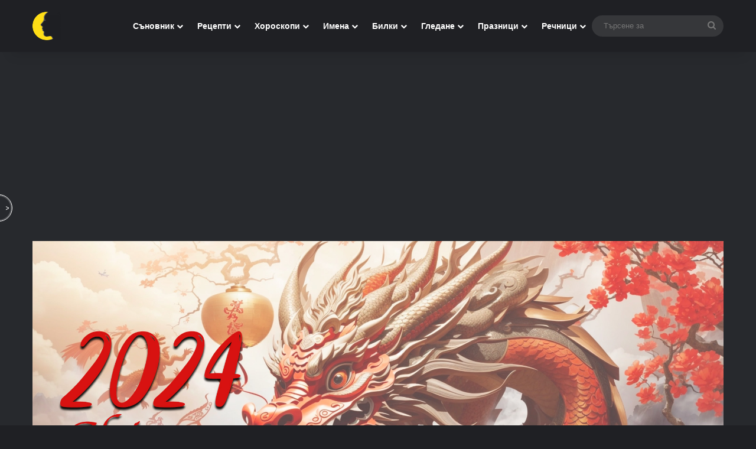

--- FILE ---
content_type: text/html; charset=UTF-8
request_url: https://sanovnik.at/2024-%D0%B3%D0%BE%D0%B4%D0%B8%D0%BD%D0%B0%D1%82%D0%B0-%D0%BD%D0%B0-%D0%B4%D1%8A%D1%80%D0%B2%D0%B5%D0%BD%D0%B8%D1%8F-%D0%B4%D1%80%D0%B0%D0%BA%D0%BE%D0%BD-%D0%BA%D0%B0%D0%BA%D0%B2%D0%BE-%D0%B4%D0%B0/
body_size: 28731
content:
<!DOCTYPE html>
<html lang="bg-BG" class="dark-skin" data-skin="dark" prefix="og: http://ogp.me/ns#">
<head>
		<meta charset="UTF-8" />
		<link rel='preload' as='font' href='https://sanovnik.at/wp-content/themes/jannah/assets/fonts/fontawesome/fa-regular-400.woff2' type='font/woff2' crossorigin='anonymous' />
		<link rel='preload' as='font' href='https://sanovnik.at/wp-content/themes/jannah/assets/fonts/fontawesome/fa-solid-900.woff2' type='font/woff2' crossorigin='anonymous' />
		<link rel="icon" type="image/x-icon" sizes="16x16" href="[data-uri]" />
				<title>2024 годината на Дървения Дракон: какво да очаква всяка зодия според китайския хороскоп &#8211; Съновник</title>

<meta http-equiv='x-dns-prefetch-control' content='on'>
<link rel='dns-prefetch' href='//cdnjs.cloudflare.com' />
<link rel='dns-prefetch' href='//ajax.googleapis.com' />
<link rel='dns-prefetch' href='//fonts.googleapis.com' />
<link rel='dns-prefetch' href='//fonts.gstatic.com' />
<link rel='dns-prefetch' href='//s.gravatar.com' />
<link rel='dns-prefetch' href='//www.google-analytics.com' />
<link rel='preload' as='image' href='https://sanovnik.at/wp-content/uploads/2018/10/sanovnik-logo-small.png'>
<link rel='preload' as='image' href='https://sanovnik.at/wp-content/uploads/2023/12/kitaiski-horoskop-2024.jpg'>
<link rel='preload' as='font' href='https://sanovnik.at/wp-content/themes/jannah/assets/fonts/tielabs-fonticon/tielabs-fonticon.woff' type='font/woff' crossorigin='anonymous' />
<link rel='preload' as='font' href='https://sanovnik.at/wp-content/themes/jannah/assets/fonts/fontawesome/fa-solid-900.woff2' type='font/woff2' crossorigin='anonymous' />
<link rel='preload' as='font' href='https://sanovnik.at/wp-content/themes/jannah/assets/fonts/fontawesome/fa-brands-400.woff2' type='font/woff2' crossorigin='anonymous' />
<link rel='preload' as='font' href='https://sanovnik.at/wp-content/themes/jannah/assets/fonts/fontawesome/fa-regular-400.woff2' type='font/woff2' crossorigin='anonymous' />
<meta name='robots' content='max-image-preview:large' />

		<style type="text/css">
			:root{				
			--tie-preset-gradient-1: linear-gradient(135deg, rgba(6, 147, 227, 1) 0%, rgb(155, 81, 224) 100%);
			--tie-preset-gradient-2: linear-gradient(135deg, rgb(122, 220, 180) 0%, rgb(0, 208, 130) 100%);
			--tie-preset-gradient-3: linear-gradient(135deg, rgba(252, 185, 0, 1) 0%, rgba(255, 105, 0, 1) 100%);
			--tie-preset-gradient-4: linear-gradient(135deg, rgba(255, 105, 0, 1) 0%, rgb(207, 46, 46) 100%);
			--tie-preset-gradient-5: linear-gradient(135deg, rgb(238, 238, 238) 0%, rgb(169, 184, 195) 100%);
			--tie-preset-gradient-6: linear-gradient(135deg, rgb(74, 234, 220) 0%, rgb(151, 120, 209) 20%, rgb(207, 42, 186) 40%, rgb(238, 44, 130) 60%, rgb(251, 105, 98) 80%, rgb(254, 248, 76) 100%);
			--tie-preset-gradient-7: linear-gradient(135deg, rgb(255, 206, 236) 0%, rgb(152, 150, 240) 100%);
			--tie-preset-gradient-8: linear-gradient(135deg, rgb(254, 205, 165) 0%, rgb(254, 45, 45) 50%, rgb(107, 0, 62) 100%);
			--tie-preset-gradient-9: linear-gradient(135deg, rgb(255, 203, 112) 0%, rgb(199, 81, 192) 50%, rgb(65, 88, 208) 100%);
			--tie-preset-gradient-10: linear-gradient(135deg, rgb(255, 245, 203) 0%, rgb(182, 227, 212) 50%, rgb(51, 167, 181) 100%);
			--tie-preset-gradient-11: linear-gradient(135deg, rgb(202, 248, 128) 0%, rgb(113, 206, 126) 100%);
			--tie-preset-gradient-12: linear-gradient(135deg, rgb(2, 3, 129) 0%, rgb(40, 116, 252) 100%);
			--tie-preset-gradient-13: linear-gradient(135deg, #4D34FA, #ad34fa);
			--tie-preset-gradient-14: linear-gradient(135deg, #0057FF, #31B5FF);
			--tie-preset-gradient-15: linear-gradient(135deg, #FF007A, #FF81BD);
			--tie-preset-gradient-16: linear-gradient(135deg, #14111E, #4B4462);
			--tie-preset-gradient-17: linear-gradient(135deg, #F32758, #FFC581);

			
					--main-nav-background: #1f2024;
					--main-nav-secondry-background: rgba(0,0,0,0.2);
					--main-nav-primary-color: #0088ff;
					--main-nav-contrast-primary-color: #FFFFFF;
					--main-nav-text-color: #FFFFFF;
					--main-nav-secondry-text-color: rgba(225,255,255,0.5);
					--main-nav-main-border-color: rgba(255,255,255,0.07);
					--main-nav-secondry-border-color: rgba(255,255,255,0.04);
				
			}
		</style>
	
<meta name="robots" content="index, follow" />
<meta name="googlebot" content="index, follow, max-snippet:-1, max-image-preview:large, max-video-preview:-1" />
<meta name="bingbot" content="index, follow, max-snippet:-1, max-image-preview:large, max-video-preview:-1" />
<meta property="article:published_time" content="2025-10-21T10:39:47+03:00" />
<meta property="article:modified_time" content="2025-10-21T10:39:47+03:00" />
<meta property="og:locale" content="bg_BG" />
<meta property="og:title" content="2024 годината на Дървения Дракон: какво да очаква всяка зодия според китайския хороскоп" />
<meta property="og:type" content="article" />
<meta property="og:description" content="Китайски хороскоп за 2024 година Според китайския хороскоп, 2024 година е годината на Дървения Дракон Годината на Дървения Дракон започва на 10 февруари 2024 и приключва на 28 януари 2025. 2024 ще е годината на трансформация, изобилие и разтеж! Драконите, според китайската митология, са небесни същества, които символизират благополучие и радост. Вярва се, че духовете &hellip;" />
<meta property="og:url" content="https://sanovnik.at/2024-%d0%b3%d0%be%d0%b4%d0%b8%d0%bd%d0%b0%d1%82%d0%b0-%d0%bd%d0%b0-%d0%b4%d1%8a%d1%80%d0%b2%d0%b5%d0%bd%d0%b8%d1%8f-%d0%b4%d1%80%d0%b0%d0%ba%d0%be%d0%bd-%d0%ba%d0%b0%d0%ba%d0%b2%d0%be-%d0%b4%d0%b0/" />
<meta property="og:site_name" content="Съновник" />
<meta property="og:image" content="https://sanovnik.at/wp-content/uploads/2023/12/kitaiski-horoskop-2024.jpg" />
<meta name="viewport" content="width=device-width, initial-scale=1.0" /><style id='wp-img-auto-sizes-contain-inline-css' type='text/css'>
img:is([sizes=auto i],[sizes^="auto," i]){contain-intrinsic-size:3000px 1500px}
/*# sourceURL=wp-img-auto-sizes-contain-inline-css */
</style>
<link rel='stylesheet' id='autoc-css' href='//code.jquery.com/ui/1.12.1/themes/base/jquery-ui.css' type='text/css' media='all' />
<link rel='stylesheet' id='css-merger-merged-8100965f44f2-css' href='https://sanovnik.at/wp-content/uploads/css-merger-cache/merged-8100965f44f2.css' type='text/css' media='all' />
<style id='css-merger-merged-8100965f44f2-inline-css' type='text/css'>
/* inline-after tie-css-single */
#tie-container a.post-title:hover,#tie-container .post-title a:hover,#tie-container .thumb-overlay .thumb-title a:hover{background-size: 100% 2px;text-decoration: none !important;}a.post-title,.post-title a{background-image: linear-gradient(to bottom,#000 0%,#000 98%);background-size: 0 1px;background-repeat: no-repeat;background-position: left 100%;color: #000;}.dark-skin a.post-title,.dark-skin .post-title a{color: #fff;background-image: linear-gradient(to bottom,#fff 0%,#fff 98%);}#header-notification-bar{background: var( --tie-preset-gradient-13 );}#header-notification-bar{--tie-buttons-color: #FFFFFF;--tie-buttons-border-color: #FFFFFF;--tie-buttons-hover-color: #e1e1e1;--tie-buttons-hover-text: #000000;}#header-notification-bar{--tie-buttons-text: #000000;}#tie-container #tie-wrapper,.post-layout-8 #content{background-image: url( );}#footer{background-image: url( );}#site-info{background-image: url( );}#background-stream-cover{background-image: url( );}@media (max-width: 991px) {#tie-wrapper #theme-header,#tie-wrapper #theme-header #main-nav .main-menu-wrapper,#tie-wrapper #theme-header .logo-container{background: transparent;}#tie-wrapper #theme-header .logo-container,#tie-wrapper #theme-header .logo-container.fixed-nav,#tie-wrapper #theme-header #main-nav {background-image: url( );}.mobile-header-components .components .comp-sub-menu{}}
/*# sourceURL=css-merger-merged-8100965f44f2-inline-css */
</style>
<script type="b87511ec18f1164f11918162-text/javascript" src="https://sanovnik.at/wp-includes/js/jquery/jquery.min.js" id="jquery-core-js"></script>
<script type="b87511ec18f1164f11918162-text/javascript" src="https://ajax.googleapis.com/ajax/libs/jqueryui/1.12.1/jquery-ui.min.js" id="jquery-ui-js"></script>
<link rel="canonical" href="https://sanovnik.at/2024-%d0%b3%d0%be%d0%b4%d0%b8%d0%bd%d0%b0%d1%82%d0%b0-%d0%bd%d0%b0-%d0%b4%d1%8a%d1%80%d0%b2%d0%b5%d0%bd%d0%b8%d1%8f-%d0%b4%d1%80%d0%b0%d0%ba%d0%be%d0%bd-%d0%ba%d0%b0%d0%ba%d0%b2%d0%be-%d0%b4%d0%b0/" />
 <meta name="description" content="Китайски хороскоп за 2024 година Според китайския хороскоп, 2024 година е годината на Дървения Дракон Годината на Дървения Дракон започва на 10 февруа" /><meta http-equiv="X-UA-Compatible" content="IE=edge"> <meta name="description" content="Китайски хороскоп за 2024 година Според китайския хороскоп, 2024 година е годината на Дървения Дракон Годината на Дървения Дракон започва на 10 февруа" /><meta http-equiv="X-UA-Compatible" content="IE=edge">
<link rel="icon" href="https://sanovnik.at/wp-content/uploads/2018/04/sanovnik-logo175x175.jpg.webp" sizes="32x32" />
<link rel="icon" href="https://sanovnik.at/wp-content/uploads/2018/04/sanovnik-logo175x175.jpg.webp" sizes="192x192" />
<link rel="apple-touch-icon" href="https://sanovnik.at/wp-content/uploads/2018/04/sanovnik-logo175x175.jpg.webp" />
<meta name="msapplication-TileImage" content="https://sanovnik.at/wp-content/uploads/2018/04/sanovnik-logo175x175.jpg.webp" />
		<script data-ad-client="ca-pub-0731180709150395" async src="https://pagead2.googlesyndication.com/pagead/js/adsbygoogle.js" type="b87511ec18f1164f11918162-text/javascript"></script>
<style id='global-styles-inline-css' type='text/css'>
:root{--wp--preset--aspect-ratio--square: 1;--wp--preset--aspect-ratio--4-3: 4/3;--wp--preset--aspect-ratio--3-4: 3/4;--wp--preset--aspect-ratio--3-2: 3/2;--wp--preset--aspect-ratio--2-3: 2/3;--wp--preset--aspect-ratio--16-9: 16/9;--wp--preset--aspect-ratio--9-16: 9/16;--wp--preset--color--black: #000000;--wp--preset--color--cyan-bluish-gray: #abb8c3;--wp--preset--color--white: #ffffff;--wp--preset--color--pale-pink: #f78da7;--wp--preset--color--vivid-red: #cf2e2e;--wp--preset--color--luminous-vivid-orange: #ff6900;--wp--preset--color--luminous-vivid-amber: #fcb900;--wp--preset--color--light-green-cyan: #7bdcb5;--wp--preset--color--vivid-green-cyan: #00d084;--wp--preset--color--pale-cyan-blue: #8ed1fc;--wp--preset--color--vivid-cyan-blue: #0693e3;--wp--preset--color--vivid-purple: #9b51e0;--wp--preset--color--global-color: #0088ff;--wp--preset--gradient--vivid-cyan-blue-to-vivid-purple: linear-gradient(135deg,rgb(6,147,227) 0%,rgb(155,81,224) 100%);--wp--preset--gradient--light-green-cyan-to-vivid-green-cyan: linear-gradient(135deg,rgb(122,220,180) 0%,rgb(0,208,130) 100%);--wp--preset--gradient--luminous-vivid-amber-to-luminous-vivid-orange: linear-gradient(135deg,rgb(252,185,0) 0%,rgb(255,105,0) 100%);--wp--preset--gradient--luminous-vivid-orange-to-vivid-red: linear-gradient(135deg,rgb(255,105,0) 0%,rgb(207,46,46) 100%);--wp--preset--gradient--very-light-gray-to-cyan-bluish-gray: linear-gradient(135deg,rgb(238,238,238) 0%,rgb(169,184,195) 100%);--wp--preset--gradient--cool-to-warm-spectrum: linear-gradient(135deg,rgb(74,234,220) 0%,rgb(151,120,209) 20%,rgb(207,42,186) 40%,rgb(238,44,130) 60%,rgb(251,105,98) 80%,rgb(254,248,76) 100%);--wp--preset--gradient--blush-light-purple: linear-gradient(135deg,rgb(255,206,236) 0%,rgb(152,150,240) 100%);--wp--preset--gradient--blush-bordeaux: linear-gradient(135deg,rgb(254,205,165) 0%,rgb(254,45,45) 50%,rgb(107,0,62) 100%);--wp--preset--gradient--luminous-dusk: linear-gradient(135deg,rgb(255,203,112) 0%,rgb(199,81,192) 50%,rgb(65,88,208) 100%);--wp--preset--gradient--pale-ocean: linear-gradient(135deg,rgb(255,245,203) 0%,rgb(182,227,212) 50%,rgb(51,167,181) 100%);--wp--preset--gradient--electric-grass: linear-gradient(135deg,rgb(202,248,128) 0%,rgb(113,206,126) 100%);--wp--preset--gradient--midnight: linear-gradient(135deg,rgb(2,3,129) 0%,rgb(40,116,252) 100%);--wp--preset--font-size--small: 13px;--wp--preset--font-size--medium: 20px;--wp--preset--font-size--large: 36px;--wp--preset--font-size--x-large: 42px;--wp--preset--spacing--20: 0.44rem;--wp--preset--spacing--30: 0.67rem;--wp--preset--spacing--40: 1rem;--wp--preset--spacing--50: 1.5rem;--wp--preset--spacing--60: 2.25rem;--wp--preset--spacing--70: 3.38rem;--wp--preset--spacing--80: 5.06rem;--wp--preset--shadow--natural: 6px 6px 9px rgba(0, 0, 0, 0.2);--wp--preset--shadow--deep: 12px 12px 50px rgba(0, 0, 0, 0.4);--wp--preset--shadow--sharp: 6px 6px 0px rgba(0, 0, 0, 0.2);--wp--preset--shadow--outlined: 6px 6px 0px -3px rgb(255, 255, 255), 6px 6px rgb(0, 0, 0);--wp--preset--shadow--crisp: 6px 6px 0px rgb(0, 0, 0);}:where(.is-layout-flex){gap: 0.5em;}:where(.is-layout-grid){gap: 0.5em;}body .is-layout-flex{display: flex;}.is-layout-flex{flex-wrap: wrap;align-items: center;}.is-layout-flex > :is(*, div){margin: 0;}body .is-layout-grid{display: grid;}.is-layout-grid > :is(*, div){margin: 0;}:where(.wp-block-columns.is-layout-flex){gap: 2em;}:where(.wp-block-columns.is-layout-grid){gap: 2em;}:where(.wp-block-post-template.is-layout-flex){gap: 1.25em;}:where(.wp-block-post-template.is-layout-grid){gap: 1.25em;}.has-black-color{color: var(--wp--preset--color--black) !important;}.has-cyan-bluish-gray-color{color: var(--wp--preset--color--cyan-bluish-gray) !important;}.has-white-color{color: var(--wp--preset--color--white) !important;}.has-pale-pink-color{color: var(--wp--preset--color--pale-pink) !important;}.has-vivid-red-color{color: var(--wp--preset--color--vivid-red) !important;}.has-luminous-vivid-orange-color{color: var(--wp--preset--color--luminous-vivid-orange) !important;}.has-luminous-vivid-amber-color{color: var(--wp--preset--color--luminous-vivid-amber) !important;}.has-light-green-cyan-color{color: var(--wp--preset--color--light-green-cyan) !important;}.has-vivid-green-cyan-color{color: var(--wp--preset--color--vivid-green-cyan) !important;}.has-pale-cyan-blue-color{color: var(--wp--preset--color--pale-cyan-blue) !important;}.has-vivid-cyan-blue-color{color: var(--wp--preset--color--vivid-cyan-blue) !important;}.has-vivid-purple-color{color: var(--wp--preset--color--vivid-purple) !important;}.has-black-background-color{background-color: var(--wp--preset--color--black) !important;}.has-cyan-bluish-gray-background-color{background-color: var(--wp--preset--color--cyan-bluish-gray) !important;}.has-white-background-color{background-color: var(--wp--preset--color--white) !important;}.has-pale-pink-background-color{background-color: var(--wp--preset--color--pale-pink) !important;}.has-vivid-red-background-color{background-color: var(--wp--preset--color--vivid-red) !important;}.has-luminous-vivid-orange-background-color{background-color: var(--wp--preset--color--luminous-vivid-orange) !important;}.has-luminous-vivid-amber-background-color{background-color: var(--wp--preset--color--luminous-vivid-amber) !important;}.has-light-green-cyan-background-color{background-color: var(--wp--preset--color--light-green-cyan) !important;}.has-vivid-green-cyan-background-color{background-color: var(--wp--preset--color--vivid-green-cyan) !important;}.has-pale-cyan-blue-background-color{background-color: var(--wp--preset--color--pale-cyan-blue) !important;}.has-vivid-cyan-blue-background-color{background-color: var(--wp--preset--color--vivid-cyan-blue) !important;}.has-vivid-purple-background-color{background-color: var(--wp--preset--color--vivid-purple) !important;}.has-black-border-color{border-color: var(--wp--preset--color--black) !important;}.has-cyan-bluish-gray-border-color{border-color: var(--wp--preset--color--cyan-bluish-gray) !important;}.has-white-border-color{border-color: var(--wp--preset--color--white) !important;}.has-pale-pink-border-color{border-color: var(--wp--preset--color--pale-pink) !important;}.has-vivid-red-border-color{border-color: var(--wp--preset--color--vivid-red) !important;}.has-luminous-vivid-orange-border-color{border-color: var(--wp--preset--color--luminous-vivid-orange) !important;}.has-luminous-vivid-amber-border-color{border-color: var(--wp--preset--color--luminous-vivid-amber) !important;}.has-light-green-cyan-border-color{border-color: var(--wp--preset--color--light-green-cyan) !important;}.has-vivid-green-cyan-border-color{border-color: var(--wp--preset--color--vivid-green-cyan) !important;}.has-pale-cyan-blue-border-color{border-color: var(--wp--preset--color--pale-cyan-blue) !important;}.has-vivid-cyan-blue-border-color{border-color: var(--wp--preset--color--vivid-cyan-blue) !important;}.has-vivid-purple-border-color{border-color: var(--wp--preset--color--vivid-purple) !important;}.has-vivid-cyan-blue-to-vivid-purple-gradient-background{background: var(--wp--preset--gradient--vivid-cyan-blue-to-vivid-purple) !important;}.has-light-green-cyan-to-vivid-green-cyan-gradient-background{background: var(--wp--preset--gradient--light-green-cyan-to-vivid-green-cyan) !important;}.has-luminous-vivid-amber-to-luminous-vivid-orange-gradient-background{background: var(--wp--preset--gradient--luminous-vivid-amber-to-luminous-vivid-orange) !important;}.has-luminous-vivid-orange-to-vivid-red-gradient-background{background: var(--wp--preset--gradient--luminous-vivid-orange-to-vivid-red) !important;}.has-very-light-gray-to-cyan-bluish-gray-gradient-background{background: var(--wp--preset--gradient--very-light-gray-to-cyan-bluish-gray) !important;}.has-cool-to-warm-spectrum-gradient-background{background: var(--wp--preset--gradient--cool-to-warm-spectrum) !important;}.has-blush-light-purple-gradient-background{background: var(--wp--preset--gradient--blush-light-purple) !important;}.has-blush-bordeaux-gradient-background{background: var(--wp--preset--gradient--blush-bordeaux) !important;}.has-luminous-dusk-gradient-background{background: var(--wp--preset--gradient--luminous-dusk) !important;}.has-pale-ocean-gradient-background{background: var(--wp--preset--gradient--pale-ocean) !important;}.has-electric-grass-gradient-background{background: var(--wp--preset--gradient--electric-grass) !important;}.has-midnight-gradient-background{background: var(--wp--preset--gradient--midnight) !important;}.has-small-font-size{font-size: var(--wp--preset--font-size--small) !important;}.has-medium-font-size{font-size: var(--wp--preset--font-size--medium) !important;}.has-large-font-size{font-size: var(--wp--preset--font-size--large) !important;}.has-x-large-font-size{font-size: var(--wp--preset--font-size--x-large) !important;}
/*# sourceURL=global-styles-inline-css */
</style>
</head>

<body id="tie-body" class="wp-singular post-template-default single single-post postid-63305 single-format-standard wp-theme-jannah tie-no-js wrapper-has-shadow block-head-4 block-head-6 magazine2 is-lazyload is-thumb-overlay-disabled is-desktop is-header-layout-1 has-header-below-ad sidebar-right has-sidebar post-layout-6 wide-media-narrow-title is-standard-format">




<div class="background-overlay">
	<div id="favs"><a href="#menu"><span></span></a></div>
		<nav id="menu" style="display: none;">
			<ul id="my-list">
				<li><span>Моите любими</span>
					<ul id="my-favorite">
						
					</ul>
				</li>
				<li><span>Моите рецепти</span>
					<ul id="my-favorite-rec">
						
					</ul>
				</li>
			</ul>
		</nav>
		<div id="tie-container" class="site tie-container">

				
				<div id="tie-wrapper">
						<div id="acnt"></div>
						
<header id="theme-header" class="theme-header header-layout-1 main-nav-dark main-nav-default-dark main-nav-below no-stream-item has-shadow has-normal-width-logo mobile-header-default">
	
<div class="main-nav-wrapper">
	<nav id="main-nav"  class="main-nav header-nav menu-style-default menu-style-solid-bg" style="line-height:88px" aria-label="Primary Navigation">
		<div class="container">

			<div class="main-menu-wrapper">

				
						<div class="header-layout-1-logo" style="width:48px">
							
		<div id="logo" class="image-logo" >

			
			<a title="Съновник" href="https://sanovnik.at/">
				
				<picture class="tie-logo-default tie-logo-picture">
					
					<source class="tie-logo-source-default tie-logo-source" srcset="https://sanovnik.at/wp-content/uploads/2018/10/sanovnik-logo-small.png">
					<img class="tie-logo-img-default tie-logo-img" src="https://sanovnik.at/wp-content/uploads/2018/10/sanovnik-logo-small.png" alt="Съновник" width="48" height="48" style="max-height:48px !important; width: auto;" />
				</picture>
						</a>

			
		</div><!-- #logo /-->

								</div>

						<div id="mobile-header-components-area_2" class="mobile-header-components"><ul class="components"><li class="mobile-component_menu custom-menu-link"><a href="#" id="mobile-menu-icon" class=""><span class="tie-mobile-menu-icon nav-icon is-layout-1"></span><span class="screen-reader-text">меню</span></a></li></ul></div>
				<div id="menu-components-wrap">

					
					<div class="main-menu main-menu-wrap">
						<div id="main-nav-menu" class="main-menu header-menu"><ul id="menu-td-demo-top-menu" class="menu"><li id="menu-item-468" class="menu-item menu-item-type-post_type menu-item-object-page menu-item-has-children menu-item-468"><a href="https://sanovnik.at/%d1%81%d1%8a%d0%bd%d0%be%d0%b2%d0%bd%d0%b8%d0%ba/">Съновник</a>
<ul class="sub-menu menu-sub-content">
	<li id="menu-item-57598" class="menu-item menu-item-type-post_type menu-item-object-page menu-item-57598"><a href="https://sanovnik.at/%d1%81%d1%8a%d0%bd%d0%be%d0%b2%d0%bd%d0%b8%d0%ba/">Съновник</a></li>
	<li id="menu-item-12109" class="menu-item menu-item-type-taxonomy menu-item-object-category menu-item-12109"><a href="https://sanovnik.at/-/%d0%b0%d0%bd%d0%b0%d0%bb%d0%b8%d0%b7/">Анализ на сънища</a></li>
	<li id="menu-item-12110" class="menu-item menu-item-type-taxonomy menu-item-object-category menu-item-12110"><a href="https://sanovnik.at/-/%d0%b8%d0%bd%d1%82%d0%b5%d1%80%d0%b5%d1%81%d0%bd%d0%b8-%d1%84%d0%b0%d0%ba%d1%82%d0%b8-%d0%b7%d0%b0-%d1%81%d1%8a%d0%bd%d0%b8%d1%89%d0%b0%d1%82%d0%b0/">Интересни факти за сънищата</a></li>
	<li id="menu-item-12111" class="menu-item menu-item-type-taxonomy menu-item-object-category menu-item-12111"><a href="https://sanovnik.at/-/%d0%be%d1%81%d0%bd%d0%be%d0%b2%d0%bd%d0%b8%d1%82%d0%b5-%d1%82%d0%b8%d0%bf%d0%be%d0%b2%d0%b5-%d1%81%d1%8a%d0%bd%d0%b8%d1%89%d0%b0/">Основни типове сънища</a></li>
	<li id="menu-item-12112" class="menu-item menu-item-type-taxonomy menu-item-object-category menu-item-12112"><a href="https://sanovnik.at/-/%d0%b1%d1%80%d0%b5%d0%bc%d0%b5%d0%bd%d0%bd%d0%be%d1%81%d1%82/">Сънища по време на бременност</a></li>
	<li id="menu-item-12113" class="menu-item menu-item-type-taxonomy menu-item-object-category menu-item-12113"><a href="https://sanovnik.at/-/%d1%81%d1%8a%d0%bd%d0%be%d0%b2%d0%bd%d0%b8%d0%ba%d0%b0/">Съновника</a></li>
	<li id="menu-item-12114" class="menu-item menu-item-type-taxonomy menu-item-object-category menu-item-12114"><a href="https://sanovnik.at/-/%d1%80%d0%b0%d0%b7%d0%bb%d0%b8%d1%87%d0%bd%d0%b8-%d1%82%d0%b8%d0%bf%d0%be%d0%b2%d0%b5-%d1%81%d1%8a%d0%bd%d0%b8%d1%89%d0%b0/">Типове Сънища</a></li>
	<li id="menu-item-12115" class="menu-item menu-item-type-taxonomy menu-item-object-category menu-item-12115"><a href="https://sanovnik.at/-/%d1%82%d1%8a%d0%bb%d0%ba%d1%83%d0%b2%d0%b0%d0%bd%d0%b5-%d0%bd%d0%b0-%d1%81%d1%8a%d0%bd%d0%b8%d1%89%d0%b0/">Тълкуване на сънища</a></li>
</ul>
</li>
<li id="menu-item-12254" class="menu-item menu-item-type-custom menu-item-object-custom menu-item-has-children menu-item-12254"><a href="#">Рецепти</a>
<ul class="sub-menu menu-sub-content">
	<li id="menu-item-17713" class="menu-item menu-item-type-custom menu-item-object-custom menu-item-17713"><a href="https://sanovnik.at/рецепти/">Рецепти</a></li>
	<li id="menu-item-55479" class="menu-item menu-item-type-taxonomy menu-item-object-course menu-item-55479"><a href="https://sanovnik.at/тип/%d0%b7%d0%b0%d0%ba%d1%83%d1%81%d0%ba%d0%b0/">Закуска</a></li>
	<li id="menu-item-55480" class="menu-item menu-item-type-taxonomy menu-item-object-course menu-item-55480"><a href="https://sanovnik.at/тип/%d0%be%d0%b1%d1%8f%d0%b4/">Обяд</a></li>
	<li id="menu-item-55478" class="menu-item menu-item-type-taxonomy menu-item-object-course menu-item-55478"><a href="https://sanovnik.at/тип/%d0%b2%d0%b5%d1%87%d0%b5%d1%80%d1%8f/">Вечеря</a></li>
	<li id="menu-item-55482" class="menu-item menu-item-type-taxonomy menu-item-object-category menu-item-55482"><a href="https://sanovnik.at/-/%d0%b4%d0%b5%d1%81%d0%b5%d1%80%d1%82%d0%b8/">Десерти</a></li>
	<li id="menu-item-54196" class="menu-item menu-item-type-taxonomy menu-item-object-category menu-item-54196"><a href="https://sanovnik.at/-/%d0%bf%d1%80%d0%b0%d0%b7%d0%bd%d0%b8%d1%87%d0%bd%d0%b8-%d1%82%d1%80%d0%b0%d0%bf%d0%b5%d0%b7%d0%b8/">Празнични Трапези</a></li>
	<li id="menu-item-12256" class="menu-item menu-item-type-taxonomy menu-item-object-category menu-item-12256"><a href="https://sanovnik.at/-/%d1%81%d0%b0%d0%bb%d0%b0%d1%82%d0%b8/">Салати</a></li>
</ul>
</li>
<li id="menu-item-12024" class="menu-item menu-item-type-custom menu-item-object-custom menu-item-has-children menu-item-12024"><a href="#">Хороскопи</a>
<ul class="sub-menu menu-sub-content">
	<li id="menu-item-18556" class="menu-item menu-item-type-post_type menu-item-object-page menu-item-18556"><a href="https://sanovnik.at/%d1%85%d0%be%d1%80%d0%be%d1%81%d0%ba%d0%be%d0%bf%d0%b8/">Хороскопи</a></li>
	<li id="menu-item-12026" class="menu-item menu-item-type-post_type menu-item-object-page menu-item-12026"><a href="https://sanovnik.at/%d0%b4%d0%bd%d0%b5%d0%b2%d0%b5%d0%bd-%d1%85%d0%be%d1%80%d0%be%d1%81%d0%ba%d0%be%d0%bf/">Дневен Хороскоп</a></li>
	<li id="menu-item-23438" class="menu-item menu-item-type-post_type menu-item-object-page menu-item-23438"><a href="https://sanovnik.at/%d0%b4%d0%bd%d0%b5%d0%b2%d0%b5%d0%bd-%d1%85%d0%be%d1%80%d0%be%d1%81%d0%ba%d0%be%d0%bf-%d0%b7%d0%b0-%d1%83%d1%82%d1%80%d0%b5/">Дневен Хороскоп за Утре</a></li>
	<li id="menu-item-12025" class="menu-item menu-item-type-post_type menu-item-object-page menu-item-12025"><a href="https://sanovnik.at/%d0%bb%d1%8e%d0%b1%d0%be%d0%b2%d0%b5%d0%bd-%d1%85%d0%be%d1%80%d0%be%d1%81%d0%ba%d0%be%d0%bf/">Любовен хороскоп ❤️</a></li>
	<li id="menu-item-23443" class="menu-item menu-item-type-post_type menu-item-object-page menu-item-23443"><a href="https://sanovnik.at/%d0%bb%d1%8e%d0%b1%d0%be%d0%b2%d0%b5%d0%bd-%d1%85%d0%be%d1%80%d0%be%d1%81%d0%ba%d0%be%d0%bf-%d0%b7%d0%b0-%d1%83%d1%82%d1%80%d0%b5/">Любовен хороскоп ❤️ за Утре</a></li>
	<li id="menu-item-12030" class="menu-item menu-item-type-post_type menu-item-object-page menu-item-12030"><a href="https://sanovnik.at/%d1%81%d0%b5%d0%b4%d0%bc%d0%b8%d1%87%d0%b5%d0%bd-%d1%85%d0%be%d1%80%d0%be%d1%81%d0%ba%d0%be%d0%bf/">Седмичен хороскоп</a></li>
	<li id="menu-item-25159" class="menu-item menu-item-type-post_type menu-item-object-page menu-item-25159"><a href="https://sanovnik.at/%d0%bc%d0%b5%d1%81%d0%b5%d1%87%d0%b5%d0%bd-%d1%85%d0%be%d1%80%d0%be%d1%81%d0%ba%d0%be%d0%bf/">Месечен хороскоп</a></li>
	<li id="menu-item-19584" class="menu-item menu-item-type-post_type menu-item-object-page menu-item-19584"><a href="https://sanovnik.at/%d0%b0%d1%81%d1%86%d0%b5%d0%bd%d0%b4%d0%b5%d0%bd%d1%82/">Асцендент</a></li>
	<li id="menu-item-12108" class="menu-item menu-item-type-taxonomy menu-item-object-category menu-item-12108"><a href="https://sanovnik.at/-/%d0%b7%d0%be%d0%b4%d0%b8%d0%b8/">Зодии</a></li>
	<li id="menu-item-18041" class="menu-item menu-item-type-post_type menu-item-object-page menu-item-18041"><a href="https://sanovnik.at/%d0%ba%d0%b8%d1%82%d0%b0%d0%b9%d1%81%d0%ba%d0%b8-%d0%b7%d0%be%d0%b4%d0%b8%d0%b0%d0%ba/">Китайски зодиак</a></li>
</ul>
</li>
<li id="menu-item-11206" class="menu-item menu-item-type-custom menu-item-object-custom menu-item-has-children menu-item-11206"><a href="#">Имена</a>
<ul class="sub-menu menu-sub-content">
	<li id="menu-item-12355" class="menu-item menu-item-type-post_type menu-item-object-page menu-item-12355"><a href="https://sanovnik.at/%d0%b8%d0%bc%d0%b5%d0%bd-%d0%b4%d0%b5%d0%bd-%d0%b4%d0%bd%d0%b5%d1%81/">Имен ден днес</a></li>
	<li id="menu-item-11200" class="menu-item menu-item-type-taxonomy menu-item-object-category menu-item-11200"><a href="https://sanovnik.at/-/%d0%b1%d1%8a%d0%bb%d0%b3%d0%b0%d1%80%d1%81%d0%ba%d0%b8-%d0%b8%d0%bc%d0%b5%d0%bd%d0%b0/">Български имена</a></li>
	<li id="menu-item-9587" class="menu-item menu-item-type-post_type menu-item-object-page menu-item-9587"><a href="https://sanovnik.at/%d0%b8%d0%bc%d0%b5/">Значение на имената</a></li>
	<li id="menu-item-9075" class="menu-item menu-item-type-post_type menu-item-object-page menu-item-9075"><a href="https://sanovnik.at/%d0%b8%d0%bc%d0%b5%d0%bd%d0%b8-%d0%b4%d0%bd%d0%b8/">Имени дни през 2025</a></li>
	<li id="menu-item-26201" class="menu-item menu-item-type-post_type menu-item-object-page menu-item-26201"><a href="https://sanovnik.at/%d0%b8%d0%bc%d0%b5%d0%bd%d0%bd%d0%b8-%d0%b4%d0%bd%d0%b8/">Именни дни</a></li>
	<li id="menu-item-17626" class="menu-item menu-item-type-taxonomy menu-item-object-category menu-item-17626"><a href="https://sanovnik.at/-/%d0%b8%d0%bc%d0%b5%d0%bd%d0%b8-%d0%b4%d0%bd%d0%b8/">Имени дни</a></li>
	<li id="menu-item-60111" class="menu-item menu-item-type-post_type menu-item-object-page menu-item-60111"><a href="https://sanovnik.at/%d0%b8%d0%bc%d0%b5%d0%bd%d0%bd%d0%b8%d1%86%d0%b8-%d0%b4%d0%bd%d0%b5%d1%81/">Именници днес</a></li>
	<li id="menu-item-11201" class="menu-item menu-item-type-taxonomy menu-item-object-category menu-item-11201"><a href="https://sanovnik.at/-/%d0%bf%d0%be%d0%b6%d0%b5%d0%bb%d0%b0%d0%bd%d0%b8%d1%8f/">Пожелания</a></li>
</ul>
</li>
<li id="menu-item-11205" class="menu-item menu-item-type-custom menu-item-object-custom menu-item-has-children menu-item-11205"><a href="#">Билки</a>
<ul class="sub-menu menu-sub-content">
	<li id="menu-item-53604" class="menu-item menu-item-type-taxonomy menu-item-object-category menu-item-53604"><a href="https://sanovnik.at/-/%d0%b1%d0%b8%d0%bb%d0%ba%d0%b8/">Билки</a></li>
	<li id="menu-item-53605" class="menu-item menu-item-type-post_type menu-item-object-post menu-item-53605"><a href="https://sanovnik.at/%d0%bf%d1%80%d0%b8%d0%bb%d0%be%d0%b6%d0%b5%d0%bd%d0%b8%d1%8f-%d0%bd%d0%b0-%d0%b1%d0%b8%d0%bb%d0%ba%d0%b8%d1%82%d0%b5-%d0%b7%d0%b0-%d0%ba%d0%be%d0%b8%d1%82%d0%be-%d0%bc%d0%be%d0%b6%d0%b5-%d0%b1%d0%b8/">Приложения на билките, за които може би не знаете</a></li>
</ul>
</li>
<li id="menu-item-11202" class="menu-item menu-item-type-custom menu-item-object-custom menu-item-has-children menu-item-11202"><a href="#">Гледане</a>
<ul class="sub-menu menu-sub-content">
	<li id="menu-item-25272" class="menu-item menu-item-type-post_type menu-item-object-page menu-item-25272"><a href="https://sanovnik.at/%d0%ba%d0%be%d0%bb%d0%b5%d0%bb%d0%be-%d0%bd%d0%b0-%d0%ba%d1%8a%d1%81%d0%bc%d0%b5%d1%82%d0%b0/">Колело на късмета</a></li>
	<li id="menu-item-18723" class="menu-item menu-item-type-post_type menu-item-object-page menu-item-18723"><a href="https://sanovnik.at/%d0%bd%d0%be%d0%b2%d0%be%d0%b3%d0%be%d0%b4%d0%b8%d1%88%d0%bd%d0%b8-%d0%ba%d1%8a%d1%81%d0%bc%d0%b5%d1%82%d0%b8/">Новогодишни късмети</a></li>
	<li id="menu-item-12266" class="menu-item menu-item-type-post_type menu-item-object-page menu-item-12266"><a href="https://sanovnik.at/%d0%ba%d1%8a%d1%81%d0%bc%d0%b5%d1%82%d1%87%d0%b5-%d0%b7%d0%b0-%d0%b4%d0%b5%d0%bd%d1%8f/">Късметче за деня ?</a></li>
	<li id="menu-item-12797" class="menu-item menu-item-type-post_type menu-item-object-page menu-item-12797"><a href="https://sanovnik.at/%d0%bb%d1%8e%d0%b1%d0%be%d0%b2%d0%bd%d0%be-%d0%ba%d1%8a%d1%81%d0%bc%d0%b5%d1%82%d1%87%d0%b5-%d0%b7%d0%b0-%d0%b4%d0%b5%d0%bd%d1%8f/">Любовно късметче за деня ❤️🍀</a></li>
	<li id="menu-item-17405" class="menu-item menu-item-type-post_type menu-item-object-page menu-item-17405"><a href="https://sanovnik.at/%d0%bb%d1%8e%d0%b1%d0%be%d0%b2%d0%bd%d0%b0-%d1%81%d1%8a%d0%b2%d0%bc%d0%b5%d1%81%d1%82%d0%b8%d0%bc%d0%be%d1%81%d1%82/">Любовна съвместимост между зодиите</a></li>
	<li id="menu-item-25128" class="menu-item menu-item-type-post_type menu-item-object-page menu-item-25128"><a href="https://sanovnik.at/%d0%bc%d0%b0%d0%b3%d0%b8%d1%87%d0%b5%d1%81%d0%ba%d0%b0-%d1%82%d0%be%d0%bf%d0%ba%d0%b0/">Магическа топка</a></li>
	<li id="menu-item-20630" class="menu-item menu-item-type-post_type menu-item-object-page menu-item-20630"><a href="https://sanovnik.at/%d0%b2%d0%b8%d1%86-%d0%bd%d0%b0-%d0%b4%d0%b5%d0%bd%d1%8f/">Виц на деня</a></li>
	<li id="menu-item-14440" class="menu-item menu-item-type-post_type menu-item-object-page menu-item-14440"><a href="https://sanovnik.at/%d0%bb%d1%8e%d0%b1%d0%be%d0%b2%d0%bd%d0%be-%d1%82%d0%b0%d1%80%d0%be/">Любовно таро</a></li>
	<li id="menu-item-14952" class="menu-item menu-item-type-post_type menu-item-object-page menu-item-14952"><a href="https://sanovnik.at/%d0%bc%d1%8a%d0%b4%d1%80%d0%be%d1%81%d1%82-%d0%bd%d0%b0-%d0%b4%d0%b5%d0%bd%d1%8f/">Мъдрост на деня</a></li>
	<li id="menu-item-15037" class="menu-item menu-item-type-post_type menu-item-object-page menu-item-15037"><a href="https://sanovnik.at/%d1%81%d1%8a%d0%b2%d0%b5%d1%82-%d0%bd%d0%b0-%d0%b4%d0%b5%d0%bd%d1%8f/">Съвет на деня</a></li>
	<li id="menu-item-17904" class="menu-item menu-item-type-post_type menu-item-object-page menu-item-17904"><a href="https://sanovnik.at/%d1%82%d0%b0%d0%b9%d0%bd%d0%b0-%d0%bd%d0%b0-%d0%b4%d0%b5%d0%bd%d1%8f/">Тайна на деня</a></li>
	<li id="menu-item-11203" class="menu-item menu-item-type-post_type menu-item-object-page menu-item-11203"><a href="https://sanovnik.at/%d0%b3%d0%bb%d0%b5%d0%b4%d0%b0%d0%bd%d0%b5-%d0%bd%d0%b0-%d0%ba%d0%b0%d1%84%d0%b5/">Гледане на кафе</a></li>
	<li id="menu-item-11207" class="menu-item menu-item-type-taxonomy menu-item-object-category menu-item-11207"><a href="https://sanovnik.at/-/%d0%ba%d0%b0%d1%80%d1%82%d0%b8-%d1%82%d0%b0%d1%80%d0%be/">Карти Таро</a></li>
	<li id="menu-item-12107" class="menu-item menu-item-type-taxonomy menu-item-object-category menu-item-12107"><a href="https://sanovnik.at/-/%d1%87%d0%b0%d0%ba%d1%80%d0%b8/">Чакри</a></li>
	<li id="menu-item-12336" class="menu-item menu-item-type-taxonomy menu-item-object-category menu-item-12336"><a href="https://sanovnik.at/-/%d1%81%d1%83%d0%b5%d0%b2%d0%b5%d1%80%d0%b8%d1%8f/">Суеверия</a></li>
	<li id="menu-item-11204" class="menu-item menu-item-type-taxonomy menu-item-object-category menu-item-11204"><a href="https://sanovnik.at/-/%d0%b3%d0%bb%d0%b5%d0%b4%d0%b0%d0%bd%d0%b5-%d0%bd%d0%b0-%d1%80%d1%8a%d0%ba%d0%b0/">Гледане на ръка</a></li>
</ul>
</li>
<li id="menu-item-50529" class="menu-item menu-item-type-post_type menu-item-object-page menu-item-has-children menu-item-50529"><a href="https://sanovnik.at/%d0%bf%d1%80%d0%b0%d0%b7%d0%bd%d0%b8%d1%86%d0%b8/">Празници</a>
<ul class="sub-menu menu-sub-content">
	<li id="menu-item-50583" class="menu-item menu-item-type-post_type menu-item-object-page menu-item-50583"><a href="https://sanovnik.at/%d0%ba%d0%b0%d0%ba%d1%8a%d0%b2-%d0%bf%d1%80%d0%b0%d0%b7%d0%bd%d0%b8%d0%ba-%d0%b5-%d0%b4%d0%bd%d0%b5%d1%81/">Какъв празник е днес</a></li>
	<li id="menu-item-50582" class="menu-item menu-item-type-post_type menu-item-object-page menu-item-50582"><a href="https://sanovnik.at/%d0%bf%d1%80%d0%b0%d0%b7%d0%bd%d0%b8%d1%86%d0%b8/">Празници</a></li>
	<li id="menu-item-52450" class="menu-item menu-item-type-post_type menu-item-object-post menu-item-52450"><a href="https://sanovnik.at/%d0%bf%d1%80%d0%be%d1%84%d0%b5%d1%81%d0%b8%d0%be%d0%bd%d0%b0%d0%bb%d0%bd%d0%b8-%d0%bf%d1%80%d0%b0%d0%b7%d0%bd%d0%b8%d1%86%d0%b8/">Професионални празници</a></li>
	<li id="menu-item-52451" class="menu-item menu-item-type-post_type menu-item-object-post menu-item-52451"><a href="https://sanovnik.at/%d0%bf%d1%80%d0%b0%d0%b2%d0%be%d1%81%d0%bb%d0%b0%d0%b2%d0%bd%d0%b8-%d0%bf%d0%be%d0%b4%d0%b2%d0%b8%d0%b6%d0%bd%d0%b8-%d0%bf%d1%80%d0%b0%d0%b7%d0%bd%d0%b8%d1%86%d0%b8/">Православни подвижни празници</a></li>
</ul>
</li>
<li id="menu-item-55019" class="menu-item menu-item-type-custom menu-item-object-custom menu-item-has-children menu-item-55019"><a href="#">Речници</a>
<ul class="sub-menu menu-sub-content">
	<li id="menu-item-55021" class="menu-item menu-item-type-post_type menu-item-object-page menu-item-55021"><a href="https://sanovnik.at/%d1%82%d1%8a%d0%bb%d0%ba%d0%be%d0%b2%d0%b5%d0%bd-%d1%80%d0%b5%d1%87%d0%bd%d0%b8%d0%ba/">Тълковен речник</a></li>
	<li id="menu-item-55020" class="menu-item menu-item-type-post_type menu-item-object-page menu-item-55020"><a href="https://sanovnik.at/%d1%81%d0%b8%d0%bd%d0%be%d0%bd%d0%b8%d0%bc%d0%b5%d0%bd-%d1%80%d0%b5%d1%87%d0%bd%d0%b8%d0%ba/">Синонимен речник</a></li>
</ul>
</li>
</ul></div>					</div><!-- .main-menu /-->

					<ul class="components">			<li class="search-bar menu-item custom-menu-link" aria-label="Search">
				<form method="get" id="search" action="https://sanovnik.at/">
					<input id="search-input"  inputmode="search" type="text" name="s" title="Търсене за" placeholder="Търсене за" />
					<button id="search-submit" type="submit">
						<span class="tie-icon-search tie-search-icon" aria-hidden="true"></span>
						<span class="screen-reader-text">Търсене за</span>
					</button>
				</form>
			</li>
			</ul><!-- Components -->
				</div><!-- #menu-components-wrap /-->
			</div><!-- .main-menu-wrapper /-->
		</div><!-- .container /-->

			</nav><!-- #main-nav /-->
</div><!-- .main-nav-wrapper /-->

</header>

<div class="stream-item stream-item-below-header"><div class="stream-item-size" style=""><ins class="adsbygoogle"
     style="display:block; text-align:center;"
     data-ad-layout="in-article"
     data-ad-format="fluid"
     data-ad-client="ca-pub-0731180709150395"
     data-ad-slot="3249978591"></ins>
<script type="b87511ec18f1164f11918162-text/javascript">
     (adsbygoogle = window.adsbygoogle || []).push({});
</script></div></div><div class="container fullwidth-featured-area-wrapper"><div  class="featured-area"><div class="featured-area-inner"><figure class="single-featured-image"><img width="2020" height="1129" src="https://sanovnik.at/wp-content/uploads/2023/12/kitaiski-horoskop-2024.jpg" class="attachment-full size-full wp-post-image" alt="Китайски хороскоп за 2024 година" data-main-img="1" decoding="async" fetchpriority="high" />
                            <figcaption class="single-caption-text">
                                <span class="tie-icon-camera" aria-hidden="true"></span> Китайски хороскоп за 2024 година<input type="checkbox" id="checkboxFav">
	<label for="checkboxFav">
	  <svg id="heart-svg" xmlns="http://www.w3.org/2000/svg" viewBox="467 410 57 30">
		<g id="Group" fill="none" fill-rule="evenodd" transform="translate(467 392)">
		  <path d="M29.144 20.773c-.063-.13-4.227-8.67-11.44-2.59C7.63 28.795 28.94 43.256 29.143 43.394c.204-.138 21.513-14.6 11.44-25.213-7.214-6.08-11.377 2.46-11.44 2.59z" id="heart" fill="#AAB8C2"></path>
		  <circle id="main-circ" fill="#E2264D" opacity="0" cx="29.5" cy="29.5" r="1.5"></circle>

		  <g id="grp7" opacity="0" transform="translate(7 6)">
			<circle id="oval1" fill="#9CD8C3" cx="2" cy="6" r="2"></circle>
			<circle id="oval2" fill="#8CE8C3" cx="5" cy="2" r="2"></circle>
		  </g>

		  <g id="grp6" opacity="0" transform="translate(0 28)">
			<circle id="oval1" fill="#CC8EF5" cx="2" cy="7" r="2"></circle>
			<circle id="oval2" fill="#91D2FA" cx="3" cy="2" r="2"></circle>
		  </g>

		  <g id="grp3" opacity="0" transform="translate(52 28)">
			<circle id="oval2" fill="#9CD8C3" cx="2" cy="7" r="2"></circle>
			<circle id="oval1" fill="#8CE8C3" cx="4" cy="2" r="2"></circle>
		  </g>

		  <g id="grp2" opacity="0" transform="translate(44 6)">
			<circle id="oval2" fill="#CC8EF5" cx="5" cy="6" r="2"></circle>
			<circle id="oval1" fill="#CC8EF5" cx="2" cy="2" r="2"></circle>
		  </g>

		  <g id="grp5" opacity="0" transform="translate(14 50)">
			<circle id="oval1" fill="#91D2FA" cx="6" cy="5" r="2"></circle>
			<circle id="oval2" fill="#91D2FA" cx="2" cy="2" r="2"></circle>
		  </g>

		  <g id="grp4" opacity="0" transform="translate(35 50)">
			<circle id="oval1" fill="#F48EA7" cx="6" cy="5" r="2"></circle>
			<circle id="oval2" fill="#F48EA7" cx="2" cy="2" r="2"></circle>
		  </g>

		  <g id="grp1" opacity="0" transform="translate(24)">
			<circle id="oval1" fill="#9FC7FA" cx="2.5" cy="3" r="2"></circle>
			<circle id="oval2" fill="#9FC7FA" cx="7.5" cy="2" r="2"></circle>
		  </g>
		</g>
	  </svg>
	</label>
	<script type="b87511ec18f1164f11918162-text/javascript">
		var retrievedData = localStorage.getItem("favSan");
		var retrievedData = JSON.parse(retrievedData);
		var checkB = document.getElementById("checkboxFav");
		if (retrievedData && retrievedData.hasOwnProperty("__63305")) {
			 checkB.checked = true;
		} else {
			checkB.checked = false;
		}
		if (!retrievedData) retrievedData = {};

		checkB.addEventListener("click", function() {

			if (checkB.checked) {
				if (!retrievedData) retrievedData = {};
				retrievedData.__63305 = {
					"dateLiked" : +new Date,
					"title" : "2024 годината на Дървения Дракон: какво да очаква всяка зодия според китайския хороскоп",
					"img" : "<div class=\"td-post-featured-image\"><a href=\"https:\/\/sanovnik.at\/2024-%d0%b3%d0%be%d0%b4%d0%b8%d0%bd%d0%b0%d1%82%d0%b0-%d0%bd%d0%b0-%d0%b4%d1%8a%d1%80%d0%b2%d0%b5%d0%bd%d0%b8%d1%8f-%d0%b4%d1%80%d0%b0%d0%ba%d0%be%d0%bd-%d0%ba%d0%b0%d0%ba%d0%b2%d0%be-%d0%b4%d0%b0\/\"><figure class=\"wp-caption\"><img class=\"entry-thumb\" src=\"https:\/\/sanovnik.at\/wp-content\/uploads\/2023\/12\/kitaiski-horoskop-2024-150x150.jpg\" alt=\"2024 \u0433\u043e\u0434\u0438\u043d\u0430\u0442\u0430 \u043d\u0430 \u0414\u044a\u0440\u0432\u0435\u043d\u0438\u044f \u0414\u0440\u0430\u043a\u043e\u043d: \u043a\u0430\u043a\u0432\u043e \u0434\u0430 \u043e\u0447\u0430\u043a\u0432\u0430 \u0432\u0441\u044f\u043a\u0430 \u0437\u043e\u0434\u0438\u044f \u0441\u043f\u043e\u0440\u0435\u0434 \u043a\u0438\u0442\u0430\u0439\u0441\u043a\u0438\u044f \u0445\u043e\u0440\u043e\u0441\u043a\u043e\u043f\" title=\"2110129442\" width=\"80\" height=\"60\"><figcaption class=\"wp-caption-text\">2024 \u0433\u043e\u0434\u0438\u043d\u0430\u0442\u0430 \u043d\u0430 \u0414\u044a\u0440\u0432\u0435\u043d\u0438\u044f \u0414\u0440\u0430\u043a\u043e\u043d: \u043a\u0430\u043a\u0432\u043e \u0434\u0430 \u043e\u0447\u0430\u043a\u0432\u0430 \u0432\u0441\u044f\u043a\u0430 \u0437\u043e\u0434\u0438\u044f \u0441\u043f\u043e\u0440\u0435\u0434 \u043a\u0438\u0442\u0430\u0439\u0441\u043a\u0438\u044f \u0445\u043e\u0440\u043e\u0441\u043a\u043e\u043f<\/figcaption><\/figure><\/a><\/div>"
				};
				if ( typeof gtag !== "undefined" && gtag !== null ) {
					gtag("event", "Added fav article", {
					  "event_label": decodeURI("https://sanovnik.at/2024-%d0%b3%d0%be%d0%b4%d0%b8%d0%bd%d0%b0%d1%82%d0%b0-%d0%bd%d0%b0-%d0%b4%d1%8a%d1%80%d0%b2%d0%b5%d0%bd%d0%b8%d1%8f-%d0%b4%d1%80%d0%b0%d0%ba%d0%be%d0%bd-%d0%ba%d0%b0%d0%ba%d0%b2%d0%be-%d0%b4%d0%b0/")
					});
				}
			} else {
				if (retrievedData && retrievedData.hasOwnProperty("__63305")) {
					delete retrievedData.__63305;
				}
					gtag("event", "Removed fav article", {
					  "event_label": decodeURI("https://sanovnik.at/2024-%d0%b3%d0%be%d0%b4%d0%b8%d0%bd%d0%b0%d1%82%d0%b0-%d0%bd%d0%b0-%d0%b4%d1%8a%d1%80%d0%b2%d0%b5%d0%bd%d0%b8%d1%8f-%d0%b4%d1%80%d0%b0%d0%ba%d0%be%d0%bd-%d0%ba%d0%b0%d0%ba%d0%b2%d0%be-%d0%b4%d0%b0/")
					});
			}

			localStorage.setItem("favSan", JSON.stringify(retrievedData));

			setFavs();

		});

	</script>
	
                            </figcaption>
                        </figure></div></div></div><!-- .container /--><div id="content" class="site-content container"><div id="main-content-row" class="tie-row main-content-row">

<div class="main-content tie-col-md-8 tie-col-xs-12" role="main">

	
	<article id="the-post" class="container-wrapper post-content tie-standard">

		
<header class="entry-header-outer">

	<nav id="breadcrumb"><a href="https://sanovnik.at/"><span class="tie-icon-home" aria-hidden="true"></span> Начало</a><em class="delimiter">/</em><a href="https://sanovnik.at/-/%d1%81%d1%82%d0%b0%d1%82%d0%b8%d0%b8/">Статии</a><em class="delimiter">/</em><span class="current">2024 годината на Дървения Дракон: какво да очаква всяка зодия според китайския хороскоп</span></nav><script type="application/ld+json">{"@context":"http:\/\/schema.org","@type":"BreadcrumbList","@id":"#Breadcrumb","itemListElement":[{"@type":"ListItem","position":1,"item":{"name":"\u041d\u0430\u0447\u0430\u043b\u043e","@id":"https:\/\/sanovnik.at\/"}},{"@type":"ListItem","position":2,"item":{"name":"\u0421\u0442\u0430\u0442\u0438\u0438","@id":"https:\/\/sanovnik.at\/-\/%d1%81%d1%82%d0%b0%d1%82%d0%b8%d0%b8\/"}}]}</script>
	<div class="entry-header">

		<span class="post-cat-wrap"><a class="post-cat tie-cat-1335" href="https://sanovnik.at/-/%d1%81%d1%82%d0%b0%d1%82%d0%b8%d0%b8/">Статии</a></span>
		<h1 class="post-title entry-title">
			2024 годината на Дървения Дракон: какво да очаква всяка зодия според китайския хороскоп		</h1>

					<h2 class="entry-sub-title">Какво я очаква всяка зодия в годината на Дървения Дракон?</h2>
			<div class="single-post-meta post-meta clearfix"><span class="date meta-item tie-icon">октомври 21, 2025</span><div class="tie-alignright"><span class="meta-reading-time meta-item"><span class="tie-icon-bookmark" aria-hidden="true"></span> 3 минути за прочитане</span> </div></div><!-- .post-meta -->	</div><!-- .entry-header /-->

	
	
</header><!-- .entry-header-outer /-->



		<div class="entry-content entry clearfix">

			
			<nav class="awef-toc-container awef-transition" role="navigation" aria-label="Table of contents navigation"><div class="awef-toc-title"><button type="button" class="awef-toc-toggle" aria-controls="awef-toc-content-163f89bc" aria-expanded="true" data-show-label="покажи" data-hide-label="скрии">[скрии]</button>Съдържание</div><div id="awef-toc-content-163f89bc" class="awef-toc-content awef-open"><ul id="awef-sublist-b76d36" class="awef-toc-list"><li class="awef-toc-item awef-toc-level-2 awef-toc-rel-depth-0"><a href="#awef-toc-1-%d0%ba%d0%b8%d1%82%d0%b0%d0%b9%d1%81%d0%ba%d0%b8-%d1%85%d0%be%d1%80%d0%be%d1%81%d0%ba%d0%be%d0%bf-%d0%b7%d0%b0-2024-%d0%b3%d0%be%d0%b4%d0%b8%d0%bd%d0%b0">Китайски хороскоп за 2024 година</a><ul id="awef-sublist-988c58" class="awef-toc-list"><li class="awef-toc-item awef-toc-level-3 awef-toc-rel-depth-1"><a href="#awef-toc-2-%d0%bf%d0%bb%d1%8a%d1%85-1924-1936-1948-1960-1972-1984-1996-2008-2020-%d0%b3">Плъх (1924, 1936, 1948, 1960, 1972, 1984, 1996, 2008, 2020 г.)</a></li><li class="awef-toc-item awef-toc-level-3 awef-toc-rel-depth-1"><a href="#awef-toc-3-%d0%b1%d0%b8%d0%ba-1925-1937-1949-1961-1973-1985-1997-2009-2021-%d0%b3">Бик (1925, 1937, 1949, 1961, 1973, 1985, 1997, 2009, 2021 г.)</a></li><li class="awef-toc-item awef-toc-level-3 awef-toc-rel-depth-1"><a href="#awef-toc-4-%d1%82%d0%b8%d0%b3%d1%8a%d1%80-1926-1938-1950-1962-1974-1986-1998-2010-2022-%d0%b3">Тигър (1926, 1938, 1950, 1962, 1974, 1986, 1998,  2010, 2022 г.)</a></li><li class="awef-toc-item awef-toc-level-3 awef-toc-rel-depth-1"><a href="#awef-toc-5-%d0%b7%d0%b0%d0%b5%d0%ba-1939-1951-1963-1975-1987-1999-2011-%d0%b3">Заек (1939, 1951, 1963, 1975, 1987, 1999, 2011 г.)</a></li><li class="awef-toc-item awef-toc-level-3 awef-toc-rel-depth-1"><a href="#awef-toc-6-%d0%b4%d1%80%d0%b0%d0%ba%d0%be%d0%bd-1928-1940-1952-1964-1976-1988-2000-2012-2024-%d0%b3">Дракон (1928, 1940, 1952, 1964, 1976, 1988, 2000, 2012, 2024 г.)</a></li><li class="awef-toc-item awef-toc-level-3 awef-toc-rel-depth-1"><a href="#awef-toc-7-%d0%b7%d0%bc%d0%b8%d1%8f-1929-1941-1953-1965-1977-1989-2001-2013">Змия (1929, 1941, 1953, 1965, 1977, 1989, 2001, 2013 )</a></li><li class="awef-toc-item awef-toc-level-3 awef-toc-rel-depth-1"><a href="#awef-toc-8-%d0%ba%d0%be%d0%bd-1930-1942-1954-1966-1978-1990-2002-2014-%d0%b3">Кон (1930, 1942, 1954, 1966, 1978, 1990, 2002, 2014 г.)</a></li><li class="awef-toc-item awef-toc-level-3 awef-toc-rel-depth-1"><a href="#awef-toc-9-%d0%ba%d0%be%d0%b7%d0%b0-1931-1943-1955-1967-1979-1991-2003-2015">Коза (1931, 1943, 1955, 1967, 1979, 1991, 2003, 2015)</a></li><li class="awef-toc-item awef-toc-level-3 awef-toc-rel-depth-1"><a href="#awef-toc-10-%d0%bc%d0%b0%d0%b9%d0%bc%d1%83%d0%bd%d0%b0-1932-1944-1956-1968-1980-1992-2004-%d0%b3">Маймуна (1932, 1944, 1956, 1968, 1980, 1992, 2004 г.)</a></li><li class="awef-toc-item awef-toc-level-3 awef-toc-rel-depth-1"><a href="#awef-toc-11-%d0%bf%d0%b5%d1%82%d0%b5%d0%bb-1933-1945-1957-1969-1981-1993-2005-%d0%b3">Петел (1933, 1945, 1957, 1969, 1981, 1993, 2005 г.)</a></li><li class="awef-toc-item awef-toc-level-3 awef-toc-rel-depth-1"><a href="#awef-toc-12-%d0%ba%d1%83%d1%87%d0%b5-1934-1946-1958-1970-1982-1994-2006-%d0%b3">Куче (1934, 1946, 1958, 1970, 1982, 1994, 2006 г.)</a></li><li class="awef-toc-item awef-toc-level-3 awef-toc-rel-depth-1"><a href="#awef-toc-13-%d0%bf%d1%80%d0%b0%d1%81%d0%b5-1935-1947-1959-1971-1983-1995-2007-%d0%b3">Прасе (1935, 1947, 1959, 1971, 1983, 1995, 2007 г.)</a></li></ul></li></ul></div></nav><h2 id="awef-toc-1-%d0%ba%d0%b8%d1%82%d0%b0%d0%b9%d1%81%d0%ba%d0%b8-%d1%85%d0%be%d1%80%d0%be%d1%81%d0%ba%d0%be%d0%bf-%d0%b7%d0%b0-2024-%d0%b3%d0%be%d0%b4%d0%b8%d0%bd%d0%b0">Китайски хороскоп за 2024 година</h2>
<p>Според китайския хороскоп, 2024 година е годината на Дървения Дракон</p>
<p><strong>Годината на Дървения Дракон започва на 10 февруари 2024 и приключва на 28 януари 2025.</strong></p><div class="stream-item stream-item-in-post stream-item-inline-post aligncenter"><div class="stream-item-size" style=""><ins class="adsbygoogle"
     style="display:block; text-align:center;"
     data-ad-layout="in-article"
     data-ad-format="fluid"
     data-ad-client="ca-pub-0731180709150395"
     data-ad-slot="3249978591"></ins>
<script type="b87511ec18f1164f11918162-text/javascript">
     (adsbygoogle = window.adsbygoogle || []).push({});
</script></div></div>
<p>2024 ще е годината на трансформация, изобилие и разтеж!</p>
<p>Драконите, според китайската митология, са небесни същества, които символизират благополучие и радост. Вярва се, че духовете им помогали на хората да намерят любов за цял живот или да са победители във важни битки.</p><div class="stream-item stream-item-in-post stream-item-inline-post aligncenter"><div class="stream-item-size" style=""><ins class="adsbygoogle"
     style="display:block; text-align:center;"
     data-ad-layout="in-article"
     data-ad-format="fluid"
     data-ad-client="ca-pub-0731180709150395"
     data-ad-slot="3249978591"></ins>
<script type="b87511ec18f1164f11918162-text/javascript">
     (adsbygoogle = window.adsbygoogle || []).push({});
</script></div></div>
<p>В китайския календар, годината на Дракона символизира щастие, успех, мощ, но това се отнася за хората, които се борят за всеки момент. За останалите, тя се очертава да е превратна, тревожна и трудна.</p>
<figure id="attachment_63336" aria-describedby="caption-attachment-63336" style="width: 1024px" class="wp-caption aligncenter"><a href="https://sanovnik.at/wp-content/uploads/2023/12/2024-godina.jpg"><img decoding="async" class="td-modal-image wp-image-63336 size-large" title="2024 годината на Дървения Дракон: какво да очаква всяка зодия според китайския хороскоп" src="https://sanovnik.at/wp-content/uploads/2023/12/2024-godina-1024x608.jpg" alt="2024 годината на Дървения Дракон: какво да очаква всяка зодия според китайския хороскоп" width="1024" height="608"></a><figcaption id="caption-attachment-63336" class="wp-caption-text">2024 годината на Дървения Дракон: какво да очаква всяка зодия според китайския хороскоп</figcaption></figure>
<p><strong>Ето и какво да очаква всяка зодия през 2024-та, годината на Дървения Дракон, според китайския хороскоп:</strong></p>
<div class="img-desc">
<h3 id="awef-toc-2-%d0%bf%d0%bb%d1%8a%d1%85-1924-1936-1948-1960-1972-1984-1996-2008-2020-%d0%b3"><strong>Плъх (1924, 1936, 1948, 1960, 1972, 1984, 1996, 2008, 2020 г.)</strong></h3>
</div>
<p>2024 ще донесе на този зодиак много късмет. Годината на Дървения Дракон няма да е много вълнуваща за вас, но ще бъдете спокойни и няма да се изправяте пред сериозни предизвикателства.</p>
<h3 id="awef-toc-3-%d0%b1%d0%b8%d0%ba-1925-1937-1949-1961-1973-1985-1997-2009-2021-%d0%b3"><strong>Бик (1925, 1937, 1949, 1961, 1973, 1985, 1997, 2009, 2021 г.)</strong></h3>
<p>Годината на Дървения Дракон ще ви накара да погледнете живота от една по-позитивна страна. Предстои ви кариерно израстване и финансов успех. 2024 е годината в която да рискувате и да се съгласите на предложението за смяна на работата. Това е годината за развитие и самоусъвършенстване за вас.</p>
<h3 id="awef-toc-4-%d1%82%d0%b8%d0%b3%d1%8a%d1%80-1926-1938-1950-1962-1974-1986-1998-2010-2022-%d0%b3"><strong>Тигър (1926, 1938, 1950, 1962, 1974, 1986, 1998,  2010, 2022 г.)</strong></h3>
<p>През 2024 ви очакват нови запознаства, вълнуващи пътувания и невероятни открития. Очакват ви радостни събития. Ако имате неприятности, не ги приемайте на сериозно и всичко ще отмине бързо и лесно. Годината ще е много успешна за вас.</p>
<h3 id="awef-toc-5-%d0%b7%d0%b0%d0%b5%d0%ba-1939-1951-1963-1975-1987-1999-2011-%d0%b3"><strong>Заек (1939, 1951, 1963, 1975, 1987, 1999, 2011 г.)</strong></h3>
<p>През 2024 година имате възможността да работите върху себе си, да възстановите изгубени връзки или което сте загубили в предишни години. В личен план всичко ще бъде в изобилие – много приятели, веселби и гости. Ако сте необвързани, може да срещнете голямата любов през тази година.</p>
<h3 id="awef-toc-6-%d0%b4%d1%80%d0%b0%d0%ba%d0%be%d0%bd-1928-1940-1952-1964-1976-1988-2000-2012-2024-%d0%b3"><strong>Дракон (1928, 1940, 1952, 1964, 1976, 1988, 2000, 2012, 2024 г.)</strong></h3>
<p>Тази година е вашата и тя ще ви награди с много успехи във всеки един аспект. Много ще ви върви във финансите и работата. Проблемите в личен план ще се разрешат и материално ще изключително добре. Борете се за всичко, което искате и не спирайте да гоните целите си.</p>
<h3 id="awef-toc-7-%d0%b7%d0%bc%d0%b8%d1%8f-1929-1941-1953-1965-1977-1989-2001-2013"><strong>Змия (1929, 1941, 1953, 1965, 1977, 1989, 2001, 2013 )</strong></h3>
<div class="container-fluid">
<p>2024 година ще е много успешна за вас. В личния живот най-накрая ще намерите любимия човек или ако вече имате партньор, ще подобрите отношенията си. Годината на Дракона е идеална за установяване на хармония в семейния живот.</p>
<section>
<div class="gallery-wrapper sticky-container">
<div class="ed-galleryWrapper ">
<div class="img-desc">
<h3 id="awef-toc-8-%d0%ba%d0%be%d0%bd-1930-1942-1954-1966-1978-1990-2002-2014-%d0%b3"><strong>Кон (1930, 1942, 1954, 1966, 1978, 1990, 2002, 2014 г.)</strong></h3>
<p>През 2024 година ще имате невероятни възможности, които ще доведат до вашето професионално развитие, както и да откриете любовта, ако все още не сте я срещнали. Тези от вас които са обвързани е възможно да се сгодят или да имат деца. В годината на дракон ще имате личен просперитет и интересни събития.</p>
</div>
<div class="gallery-article-wrapper">
<div class="">
<h3 id="awef-toc-9-%d0%ba%d0%be%d0%b7%d0%b0-1931-1943-1955-1967-1979-1991-2003-2015"><strong>Коза (1931, 1943, 1955, 1967, 1979, 1991, 2003, 2015)</strong></h3>
</div>
</div>
</div>
</div>
<p>2024 година ще бъде едно ново начало за вас. Ще имате ново и вълнуващо предизвикателство, което ще промени живота ви. Бъдете внимателно с комуникацията, особено с близки хора. Бъдете оптимисти. Очаква ви финансово възнаграждение.</p>
<div class="gallery-wrapper sticky-container">
<div class="ed-galleryWrapper ">
<h3 id="awef-toc-10-%d0%bc%d0%b0%d0%b9%d0%bc%d1%83%d0%bd%d0%b0-1932-1944-1956-1968-1980-1992-2004-%d0%b3"><strong>Маймуна (1932, 1944, 1956, 1968, 1980, 1992, 2004 г.)</strong></h3>
<p>В годината на Дракона ще откриете човека за който така дълго копнеете. Очакват ви невероятни успехи в любовта, позитивни емоции, нови запознанства и дългоочаквани промени в личен план. Също така е възможно и да ви повишат.</p>
</div>
</div>
<h3 id="awef-toc-11-%d0%bf%d0%b5%d1%82%d0%b5%d0%bb-1933-1945-1957-1969-1981-1993-2005-%d0%b3"><strong>Петел (1933, 1945, 1957, 1969, 1981, 1993, 2005 г.)</strong></h3>
</section>
</div>
<p>Годината на Дракона ще ви даде възможност да удовлетворите вашите нужди и желания. Помислете за нещата които ви карат да се усмихнете и за онова, което искрено мечтаете. Приятни изненади ще ви споходят. Всички родени под този знак могат да очакват изпълнение на желания и невероятни успехи върху нещата за които борят от доста време.</p>
<div class="container-fluid">
<section>
<h3 id="awef-toc-12-%d0%ba%d1%83%d1%87%d0%b5-1934-1946-1958-1970-1982-1994-2006-%d0%b3"><strong>Куче (1934, 1946, 1958, 1970, 1982, 1994, 2006 г.)</strong></h3>
</section>
</div>
<p>През 2024 година ще се сблъскате с някои предизвикателства, но няма за какво да се тревожите. Бъдете упорите и ще успеете да преборите всички препятствия. В годината на дракона е изключително важно да поддържате хармония между личния си живота и работата. Имайте смелост и гледайте напред. Тази година ще е успешна за вас, но е необходимо да се концентрирате върху важните цели.</p>
<h3 id="awef-toc-13-%d0%bf%d1%80%d0%b0%d1%81%d0%b5-1935-1947-1959-1971-1983-1995-2007-%d0%b3"><strong>Прасе (1935, 1947, 1959, 1971, 1983, 1995, 2007 г.)</strong></h3>
<p>Новата година ще е годината на новото за вас. През 2024 ще откриете ново хоби. В личен план, се фокусирайте върху семейството си и отделете повече време за тях. Благополучие ви очаква във финансов и личен план.</p>
<p><em><strong>Не пропускайте да видите и</strong></em> ⤵️<br>
<a href="https://sanovnik.at/2023-%d0%b3%d0%be%d0%b4%d0%b8%d0%bd%d0%b0%d1%82%d0%b0-%d0%bd%d0%b0-%d0%be%d0%b3%d0%bd%d0%b5%d0%bd%d0%b8%d1%8f-%d0%ba%d0%be%d0%bd/">2023 годината на Огнения Кон: Какво да очаква всяка зодия според славиянския хороскоп</a></p>
<p> </p>
<style>	.awef-toc-container{background:#f9f9f9;border:1px solid #ddd;padding:15px;margin-bottom:20px;border-radius:5px}
	.awef-toc-title{font-weight:bold;margin-bottom:10px;display:flex;gap:10px;align-items:center}
	.awef-toc-toggle{font-size:12px;background:#ffffff;border:1px solid #ccc;border-radius:3px;padding:2px 6px;cursor:pointer}
	.awef-toc-content{margin-top:5px}
	.awef-toc-item{margin:5px 0}
	.awef-toc-list,.awef-toc-flat-list{list-style:none;padding-left:0;margin:0}
	.awef-toc-numbered .awef-toc-flat-list{list-style:decimal;padding-left:20px}
	.awef-toc-list ol{list-style:decimal;padding-left:20px;margin:4px 0}
	.awef-toc-list li{margin-top:4px;margin-bottom:4px}
	.awef-toc-container a.awef-active{font-weight:bold;text-decoration:underline}
	.awef-subtoggle{margin-right:4px;background:#eee;border:1px solid #ccc;border-radius:3px;cursor:pointer;padding:0 6px;font-size:11px;line-height:16px}
	.awef-toc-hierarchical{list-style:none}.awef-toc-rel-depth-1{margin-left:35px}.awef-toc-rel-depth-2{margin-left:70px}.awef-toc-rel-depth-3{margin-left:105px}.awef-toc-rel-depth-4{margin-left:140px}.awef-toc-rel-depth-5{margin-left:175px}.awef-toc-rel-depth-6{margin-left:210px}.awef-toc-rel-depth-7{margin-left:245px}.awef-toc-rel-depth-8{margin-left:280px}.awef-toc-rel-depth-9{margin-left:315px}.awef-toc-rel-depth-10{margin-left:350px}.awef-transition .awef-toc-content{max-height:0;opacity:0;overflow:hidden;transition:max-height .3s ease,opacity .3s ease}.awef-transition .awef-toc-content.awef-open{max-height:999px;opacity:1;}</style><script type="b87511ec18f1164f11918162-text/javascript">	document.addEventListener('DOMContentLoaded', function () {
	var toggle=document.querySelector('.awef-toc-toggle');
	var tocContent=document.querySelector('.awef-toc-content');
	var showLabel=toggle?toggle.getAttribute('data-show-label'):'покажи';
	var hideLabel=toggle?toggle.getAttribute('data-hide-label'):'скрии';
	if(toggle && tocContent){
		toggle.addEventListener('click', function(){
		var isOpen=tocContent.classList.contains('awef-open');
		tocContent.classList.toggle('awef-open');
		if(!tocContent.classList.contains('awef-transition')){
			tocContent.style.display=isOpen?'none':'block';
		}
		toggle.setAttribute('aria-expanded', isOpen?'false':'true');
		toggle.textContent='['+(isOpen?showLabel:hideLabel)+']';
		});
	}
	var links=tocContent?tocContent.querySelectorAll("a[href^='#']"):[];
	for(var i=0;i<links.length;i++){
		links[i].addEventListener('click',function(e){
		var id=this.getAttribute('href').substring(1);
		var target=document.getElementById(id);
		if(target){
			e.preventDefault();
			var top=target.getBoundingClientRect().top+window.pageYOffset-45;
			window.scrollTo({top:top,behavior:'smooth'});
			target.setAttribute('tabindex','-1');
			try{target.focus({preventScroll:true});}catch(err){}
		}
				// Immediate visual feedback: highlight clicked item before scroll spy recalculates.
				document.querySelectorAll('.awef-toc-container a.awef-active').forEach(function(l){l.classList.remove('awef-active');});
				this.classList.add('awef-active');
		});
	}});</script></p>
			<div class="stream-item stream-item-below-post-content"><div class="stream-item-size" style=""><ins class="adsbygoogle"
     style="display:block; text-align:center;"
     data-ad-layout="in-article"
     data-ad-format="fluid"
     data-ad-client="ca-pub-0731180709150395"
     data-ad-slot="3249978591"></ins>
<script type="b87511ec18f1164f11918162-text/javascript">
     (adsbygoogle = window.adsbygoogle || []).push({});
</script></div></div><div class="post-bottom-meta post-bottom-tags post-tags-modern"><div class="post-bottom-meta-title"><span class="tie-icon-tags" aria-hidden="true"></span> Tags</div><span class="tagcloud"><a href="https://sanovnik.at/tag/2024-%d0%b3%d0%be%d0%b4%d0%b8%d0%bd%d0%b0/" rel="tag">2024 година</a> <a href="https://sanovnik.at/tag/%d0%ba%d0%b8%d1%82%d0%b0%d0%b9%d1%81%d0%ba%d0%b8-%d1%85%d0%be%d1%80%d0%be%d1%81%d0%ba%d0%be%d0%bf/" rel="tag">китайски хороскоп</a> <a href="https://sanovnik.at/tag/%d0%bd%d0%be%d0%b2%d0%b0-%d0%b3%d0%be%d0%b4%d0%b8%d0%bd%d0%b0/" rel="tag">нова година</a></span></div>
		</div><!-- .entry-content /-->

				<div id="post-extra-info">
			<div class="theiaStickySidebar">
				<div class="single-post-meta post-meta clearfix"><span class="date meta-item tie-icon">октомври 21, 2025</span><div class="tie-alignright"><span class="meta-reading-time meta-item"><span class="tie-icon-bookmark" aria-hidden="true"></span> 3 минути за прочитане</span> </div></div><!-- .post-meta -->
			</div>
		</div>

		<div class="clearfix"></div>
		<script id="tie-schema-json" type="application/ld+json">{"@context":"http:\/\/schema.org","@type":"Article","dateCreated":"2025-10-21T10:39:47+03:00","datePublished":"2025-10-21T10:39:47+03:00","dateModified":"2025-10-21T10:39:47+03:00","headline":"2024 \u0433\u043e\u0434\u0438\u043d\u0430\u0442\u0430 \u043d\u0430 \u0414\u044a\u0440\u0432\u0435\u043d\u0438\u044f \u0414\u0440\u0430\u043a\u043e\u043d: \u043a\u0430\u043a\u0432\u043e \u0434\u0430 \u043e\u0447\u0430\u043a\u0432\u0430 \u0432\u0441\u044f\u043a\u0430 \u0437\u043e\u0434\u0438\u044f \u0441\u043f\u043e\u0440\u0435\u0434 \u043a\u0438\u0442\u0430\u0439\u0441\u043a\u0438\u044f \u0445\u043e\u0440\u043e\u0441\u043a\u043e\u043f","name":"2024 \u0433\u043e\u0434\u0438\u043d\u0430\u0442\u0430 \u043d\u0430 \u0414\u044a\u0440\u0432\u0435\u043d\u0438\u044f \u0414\u0440\u0430\u043a\u043e\u043d: \u043a\u0430\u043a\u0432\u043e \u0434\u0430 \u043e\u0447\u0430\u043a\u0432\u0430 \u0432\u0441\u044f\u043a\u0430 \u0437\u043e\u0434\u0438\u044f \u0441\u043f\u043e\u0440\u0435\u0434 \u043a\u0438\u0442\u0430\u0439\u0441\u043a\u0438\u044f \u0445\u043e\u0440\u043e\u0441\u043a\u043e\u043f","keywords":"2024 \u0433\u043e\u0434\u0438\u043d\u0430,\u043a\u0438\u0442\u0430\u0439\u0441\u043a\u0438 \u0445\u043e\u0440\u043e\u0441\u043a\u043e\u043f,\u043d\u043e\u0432\u0430 \u0433\u043e\u0434\u0438\u043d\u0430","url":"https:\/\/sanovnik.at\/2024-%d0%b3%d0%be%d0%b4%d0%b8%d0%bd%d0%b0%d1%82%d0%b0-%d0%bd%d0%b0-%d0%b4%d1%8a%d1%80%d0%b2%d0%b5%d0%bd%d0%b8%d1%8f-%d0%b4%d1%80%d0%b0%d0%ba%d0%be%d0%bd-%d0%ba%d0%b0%d0%ba%d0%b2%d0%be-%d0%b4%d0%b0\/","description":"\u041a\u0438\u0442\u0430\u0439\u0441\u043a\u0438 \u0445\u043e\u0440\u043e\u0441\u043a\u043e\u043f \u0437\u0430 2024 \u0433\u043e\u0434\u0438\u043d\u0430 \u0421\u043f\u043e\u0440\u0435\u0434 \u043a\u0438\u0442\u0430\u0439\u0441\u043a\u0438\u044f \u0445\u043e\u0440\u043e\u0441\u043a\u043e\u043f, 2024 \u0433\u043e\u0434\u0438\u043d\u0430 \u0435 \u0433\u043e\u0434\u0438\u043d\u0430\u0442\u0430 \u043d\u0430 \u0414\u044a\u0440\u0432\u0435\u043d\u0438\u044f \u0414\u0440\u0430\u043a\u043e\u043d \u0413\u043e\u0434\u0438\u043d\u0430\u0442\u0430 \u043d\u0430 \u0414\u044a\u0440\u0432\u0435\u043d\u0438\u044f \u0414\u0440\u0430\u043a\u043e\u043d \u0437\u0430\u043f\u043e\u0447\u0432\u0430 \u043d\u0430 10 \u0444\u0435\u0432\u0440\u0443\u0430\u0440\u0438 2024 \u0438 \u043f\u0440\u0438\u043a\u043b\u044e\u0447\u0432\u0430 \u043d\u0430 28 \u044f\u043d\u0443\u0430\u0440\u0438 2025. 2024 \u0449\u0435 \u0435 \u0433","copyrightYear":"2025","articleSection":"\u0421\u0442\u0430\u0442\u0438\u0438","articleBody":"\u041a\u0438\u0442\u0430\u0439\u0441\u043a\u0438 \u0445\u043e\u0440\u043e\u0441\u043a\u043e\u043f \u0437\u0430 2024 \u0433\u043e\u0434\u0438\u043d\u0430\r\n\u0421\u043f\u043e\u0440\u0435\u0434 \u043a\u0438\u0442\u0430\u0439\u0441\u043a\u0438\u044f \u0445\u043e\u0440\u043e\u0441\u043a\u043e\u043f, 2024 \u0433\u043e\u0434\u0438\u043d\u0430 \u0435 \u0433\u043e\u0434\u0438\u043d\u0430\u0442\u0430 \u043d\u0430 \u0414\u044a\u0440\u0432\u0435\u043d\u0438\u044f \u0414\u0440\u0430\u043a\u043e\u043d\r\n\r\n\u0413\u043e\u0434\u0438\u043d\u0430\u0442\u0430 \u043d\u0430 \u0414\u044a\u0440\u0432\u0435\u043d\u0438\u044f \u0414\u0440\u0430\u043a\u043e\u043d \u0437\u0430\u043f\u043e\u0447\u0432\u0430 \u043d\u0430 10 \u0444\u0435\u0432\u0440\u0443\u0430\u0440\u0438 2024 \u0438 \u043f\u0440\u0438\u043a\u043b\u044e\u0447\u0432\u0430 \u043d\u0430 28 \u044f\u043d\u0443\u0430\u0440\u0438 2025.\r\n\r\n2024 \u0449\u0435 \u0435 \u0433\u043e\u0434\u0438\u043d\u0430\u0442\u0430 \u043d\u0430 \u0442\u0440\u0430\u043d\u0441\u0444\u043e\u0440\u043c\u0430\u0446\u0438\u044f, \u0438\u0437\u043e\u0431\u0438\u043b\u0438\u0435 \u0438 \u0440\u0430\u0437\u0442\u0435\u0436!\r\n\r\n\u0414\u0440\u0430\u043a\u043e\u043d\u0438\u0442\u0435, \u0441\u043f\u043e\u0440\u0435\u0434 \u043a\u0438\u0442\u0430\u0439\u0441\u043a\u0430\u0442\u0430 \u043c\u0438\u0442\u043e\u043b\u043e\u0433\u0438\u044f, \u0441\u0430 \u043d\u0435\u0431\u0435\u0441\u043d\u0438 \u0441\u044a\u0449\u0435\u0441\u0442\u0432\u0430, \u043a\u043e\u0438\u0442\u043e \u0441\u0438\u043c\u0432\u043e\u043b\u0438\u0437\u0438\u0440\u0430\u0442 \u0431\u043b\u0430\u0433\u043e\u043f\u043e\u043b\u0443\u0447\u0438\u0435 \u0438 \u0440\u0430\u0434\u043e\u0441\u0442. \u0412\u044f\u0440\u0432\u0430 \u0441\u0435, \u0447\u0435 \u0434\u0443\u0445\u043e\u0432\u0435\u0442\u0435 \u0438\u043c \u043f\u043e\u043c\u043e\u0433\u0430\u043b\u0438 \u043d\u0430 \u0445\u043e\u0440\u0430\u0442\u0430 \u0434\u0430 \u043d\u0430\u043c\u0435\u0440\u044f\u0442 \u043b\u044e\u0431\u043e\u0432 \u0437\u0430 \u0446\u044f\u043b \u0436\u0438\u0432\u043e\u0442 \u0438\u043b\u0438 \u0434\u0430 \u0441\u0430 \u043f\u043e\u0431\u0435\u0434\u0438\u0442\u0435\u043b\u0438 \u0432\u044a\u0432 \u0432\u0430\u0436\u043d\u0438 \u0431\u0438\u0442\u043a\u0438.\r\n\r\n\u0412 \u043a\u0438\u0442\u0430\u0439\u0441\u043a\u0438\u044f \u043a\u0430\u043b\u0435\u043d\u0434\u0430\u0440, \u0433\u043e\u0434\u0438\u043d\u0430\u0442\u0430 \u043d\u0430 \u0414\u0440\u0430\u043a\u043e\u043d\u0430 \u0441\u0438\u043c\u0432\u043e\u043b\u0438\u0437\u0438\u0440\u0430 \u0449\u0430\u0441\u0442\u0438\u0435, \u0443\u0441\u043f\u0435\u0445, \u043c\u043e\u0449, \u043d\u043e \u0442\u043e\u0432\u0430 \u0441\u0435 \u043e\u0442\u043d\u0430\u0441\u044f \u0437\u0430 \u0445\u043e\u0440\u0430\u0442\u0430, \u043a\u043e\u0438\u0442\u043e \u0441\u0435 \u0431\u043e\u0440\u044f\u0442 \u0437\u0430 \u0432\u0441\u0435\u043a\u0438 \u043c\u043e\u043c\u0435\u043d\u0442. \u0417\u0430 \u043e\u0441\u0442\u0430\u043d\u0430\u043b\u0438\u0442\u0435, \u0442\u044f \u0441\u0435 \u043e\u0447\u0435\u0440\u0442\u0430\u0432\u0430 \u0434\u0430 \u0435 \u043f\u0440\u0435\u0432\u0440\u0430\u0442\u043d\u0430, \u0442\u0440\u0435\u0432\u043e\u0436\u043d\u0430 \u0438 \u0442\u0440\u0443\u0434\u043d\u0430.\r\n\r\n\r\n\r\n\u0415\u0442\u043e \u0438 \u043a\u0430\u043a\u0432\u043e \u0434\u0430 \u043e\u0447\u0430\u043a\u0432\u0430 \u0432\u0441\u044f\u043a\u0430 \u0437\u043e\u0434\u0438\u044f \u043f\u0440\u0435\u0437 2024-\u0442\u0430, \u0433\u043e\u0434\u0438\u043d\u0430\u0442\u0430 \u043d\u0430 \u0414\u044a\u0440\u0432\u0435\u043d\u0438\u044f \u0414\u0440\u0430\u043a\u043e\u043d, \u0441\u043f\u043e\u0440\u0435\u0434 \u043a\u0438\u0442\u0430\u0439\u0441\u043a\u0438\u044f \u0445\u043e\u0440\u043e\u0441\u043a\u043e\u043f:\r\n\r\n\u041f\u043b\u044a\u0445 (1924, 1936, 1948, 1960, 1972, 1984, 1996, 2008, 2020 \u0433.)\r\n\r\n2024 \u0449\u0435 \u0434\u043e\u043d\u0435\u0441\u0435 \u043d\u0430 \u0442\u043e\u0437\u0438 \u0437\u043e\u0434\u0438\u0430\u043a \u043c\u043d\u043e\u0433\u043e \u043a\u044a\u0441\u043c\u0435\u0442. \u0413\u043e\u0434\u0438\u043d\u0430\u0442\u0430 \u043d\u0430 \u0414\u044a\u0440\u0432\u0435\u043d\u0438\u044f \u0414\u0440\u0430\u043a\u043e\u043d \u043d\u044f\u043c\u0430 \u0434\u0430 \u0435 \u043c\u043d\u043e\u0433\u043e \u0432\u044a\u043b\u043d\u0443\u0432\u0430\u0449\u0430 \u0437\u0430 \u0432\u0430\u0441, \u043d\u043e \u0449\u0435 \u0431\u044a\u0434\u0435\u0442\u0435 \u0441\u043f\u043e\u043a\u043e\u0439\u043d\u0438 \u0438 \u043d\u044f\u043c\u0430 \u0434\u0430 \u0441\u0435 \u0438\u0437\u043f\u0440\u0430\u0432\u044f\u0442\u0435 \u043f\u0440\u0435\u0434 \u0441\u0435\u0440\u0438\u043e\u0437\u043d\u0438 \u043f\u0440\u0435\u0434\u0438\u0437\u0432\u0438\u043a\u0430\u0442\u0435\u043b\u0441\u0442\u0432\u0430.\r\n\u0411\u0438\u043a (1925, 1937, 1949, 1961, 1973, 1985, 1997, 2009, 2021 \u0433.)\r\n\u0413\u043e\u0434\u0438\u043d\u0430\u0442\u0430 \u043d\u0430 \u0414\u044a\u0440\u0432\u0435\u043d\u0438\u044f \u0414\u0440\u0430\u043a\u043e\u043d \u0449\u0435 \u0432\u0438 \u043d\u0430\u043a\u0430\u0440\u0430 \u0434\u0430 \u043f\u043e\u0433\u043b\u0435\u0434\u043d\u0435\u0442\u0435 \u0436\u0438\u0432\u043e\u0442\u0430 \u043e\u0442 \u0435\u0434\u043d\u0430 \u043f\u043e-\u043f\u043e\u0437\u0438\u0442\u0438\u0432\u043d\u0430 \u0441\u0442\u0440\u0430\u043d\u0430. \u041f\u0440\u0435\u0434\u0441\u0442\u043e\u0438 \u0432\u0438 \u043a\u0430\u0440\u0438\u0435\u0440\u043d\u043e \u0438\u0437\u0440\u0430\u0441\u0442\u0432\u0430\u043d\u0435 \u0438 \u0444\u0438\u043d\u0430\u043d\u0441\u043e\u0432 \u0443\u0441\u043f\u0435\u0445. 2024 \u0435 \u0433\u043e\u0434\u0438\u043d\u0430\u0442\u0430 \u0432 \u043a\u043e\u044f\u0442\u043e \u0434\u0430 \u0440\u0438\u0441\u043a\u0443\u0432\u0430\u0442\u0435 \u0438 \u0434\u0430 \u0441\u0435 \u0441\u044a\u0433\u043b\u0430\u0441\u0438\u0442\u0435 \u043d\u0430 \u043f\u0440\u0435\u0434\u043b\u043e\u0436\u0435\u043d\u0438\u0435\u0442\u043e \u0437\u0430 \u0441\u043c\u044f\u043d\u0430 \u043d\u0430 \u0440\u0430\u0431\u043e\u0442\u0430\u0442\u0430. \u0422\u043e\u0432\u0430 \u0435 \u0433\u043e\u0434\u0438\u043d\u0430\u0442\u0430 \u0437\u0430 \u0440\u0430\u0437\u0432\u0438\u0442\u0438\u0435 \u0438 \u0441\u0430\u043c\u043e\u0443\u0441\u044a\u0432\u044a\u0440\u0448\u0435\u043d\u0441\u0442\u0432\u0430\u043d\u0435 \u0437\u0430 \u0432\u0430\u0441.\r\n\u0422\u0438\u0433\u044a\u0440 (1926, 1938, 1950, 1962, 1974, 1986, 1998,\u00a0 2010, 2022 \u0433.)\r\n\u041f\u0440\u0435\u0437 2024 \u0432\u0438 \u043e\u0447\u0430\u043a\u0432\u0430\u0442 \u043d\u043e\u0432\u0438 \u0437\u0430\u043f\u043e\u0437\u043d\u0430\u0441\u0442\u0432\u0430, \u0432\u044a\u043b\u043d\u0443\u0432\u0430\u0449\u0438 \u043f\u044a\u0442\u0443\u0432\u0430\u043d\u0438\u044f \u0438 \u043d\u0435\u0432\u0435\u0440\u043e\u044f\u0442\u043d\u0438 \u043e\u0442\u043a\u0440\u0438\u0442\u0438\u044f. \u041e\u0447\u0430\u043a\u0432\u0430\u0442 \u0432\u0438 \u0440\u0430\u0434\u043e\u0441\u0442\u043d\u0438 \u0441\u044a\u0431\u0438\u0442\u0438\u044f. \u0410\u043a\u043e \u0438\u043c\u0430\u0442\u0435 \u043d\u0435\u043f\u0440\u0438\u044f\u0442\u043d\u043e\u0441\u0442\u0438, \u043d\u0435 \u0433\u0438 \u043f\u0440\u0438\u0435\u043c\u0430\u0439\u0442\u0435 \u043d\u0430 \u0441\u0435\u0440\u0438\u043e\u0437\u043d\u043e \u0438 \u0432\u0441\u0438\u0447\u043a\u043e \u0449\u0435 \u043e\u0442\u043c\u0438\u043d\u0435 \u0431\u044a\u0440\u0437\u043e \u0438 \u043b\u0435\u0441\u043d\u043e. \u0413\u043e\u0434\u0438\u043d\u0430\u0442\u0430 \u0449\u0435 \u0435 \u043c\u043d\u043e\u0433\u043e \u0443\u0441\u043f\u0435\u0448\u043d\u0430 \u0437\u0430 \u0432\u0430\u0441.\r\n\u0417\u0430\u0435\u043a (1939, 1951, 1963, 1975, 1987, 1999, 2011 \u0433.)\r\n\u041f\u0440\u0435\u0437 2024 \u0433\u043e\u0434\u0438\u043d\u0430 \u0438\u043c\u0430\u0442\u0435 \u0432\u044a\u0437\u043c\u043e\u0436\u043d\u043e\u0441\u0442\u0442\u0430 \u0434\u0430 \u0440\u0430\u0431\u043e\u0442\u0438\u0442\u0435 \u0432\u044a\u0440\u0445\u0443 \u0441\u0435\u0431\u0435 \u0441\u0438, \u0434\u0430 \u0432\u044a\u0437\u0441\u0442\u0430\u043d\u043e\u0432\u0438\u0442\u0435 \u0438\u0437\u0433\u0443\u0431\u0435\u043d\u0438 \u0432\u0440\u044a\u0437\u043a\u0438 \u0438\u043b\u0438 \u043a\u043e\u0435\u0442\u043e \u0441\u0442\u0435 \u0437\u0430\u0433\u0443\u0431\u0438\u043b\u0438 \u0432 \u043f\u0440\u0435\u0434\u0438\u0448\u043d\u0438 \u0433\u043e\u0434\u0438\u043d\u0438. \u0412 \u043b\u0438\u0447\u0435\u043d \u043f\u043b\u0430\u043d \u0432\u0441\u0438\u0447\u043a\u043e \u0449\u0435 \u0431\u044a\u0434\u0435 \u0432 \u0438\u0437\u043e\u0431\u0438\u043b\u0438\u0435 - \u043c\u043d\u043e\u0433\u043e \u043f\u0440\u0438\u044f\u0442\u0435\u043b\u0438, \u0432\u0435\u0441\u0435\u043b\u0431\u0438 \u0438 \u0433\u043e\u0441\u0442\u0438. \u0410\u043a\u043e \u0441\u0442\u0435 \u043d\u0435\u043e\u0431\u0432\u044a\u0440\u0437\u0430\u043d\u0438, \u043c\u043e\u0436\u0435 \u0434\u0430 \u0441\u0440\u0435\u0449\u043d\u0435\u0442\u0435 \u0433\u043e\u043b\u044f\u043c\u0430\u0442\u0430 \u043b\u044e\u0431\u043e\u0432 \u043f\u0440\u0435\u0437 \u0442\u0430\u0437\u0438 \u0433\u043e\u0434\u0438\u043d\u0430.\r\n\u0414\u0440\u0430\u043a\u043e\u043d (1928, 1940, 1952, 1964, 1976, 1988, 2000, 2012, 2024 \u0433.)\r\n\u0422\u0430\u0437\u0438 \u0433\u043e\u0434\u0438\u043d\u0430 \u0435 \u0432\u0430\u0448\u0430\u0442\u0430 \u0438 \u0442\u044f \u0449\u0435 \u0432\u0438 \u043d\u0430\u0433\u0440\u0430\u0434\u0438 \u0441 \u043c\u043d\u043e\u0433\u043e \u0443\u0441\u043f\u0435\u0445\u0438 \u0432\u044a\u0432 \u0432\u0441\u0435\u043a\u0438 \u0435\u0434\u0438\u043d \u0430\u0441\u043f\u0435\u043a\u0442. \u041c\u043d\u043e\u0433\u043e \u0449\u0435 \u0432\u0438 \u0432\u044a\u0440\u0432\u0438 \u0432\u044a\u0432 \u0444\u0438\u043d\u0430\u043d\u0441\u0438\u0442\u0435 \u0438 \u0440\u0430\u0431\u043e\u0442\u0430\u0442\u0430. \u041f\u0440\u043e\u0431\u043b\u0435\u043c\u0438\u0442\u0435 \u0432 \u043b\u0438\u0447\u0435\u043d \u043f\u043b\u0430\u043d \u0449\u0435 \u0441\u0435 \u0440\u0430\u0437\u0440\u0435\u0448\u0430\u0442 \u0438 \u043c\u0430\u0442\u0435\u0440\u0438\u0430\u043b\u043d\u043e \u0449\u0435 \u0438\u0437\u043a\u043b\u044e\u0447\u0438\u0442\u0435\u043b\u043d\u043e \u0434\u043e\u0431\u0440\u0435. \u0411\u043e\u0440\u0435\u0442\u0435 \u0441\u0435 \u0437\u0430 \u0432\u0441\u0438\u0447\u043a\u043e, \u043a\u043e\u0435\u0442\u043e \u0438\u0441\u043a\u0430\u0442\u0435 \u0438 \u043d\u0435 \u0441\u043f\u0438\u0440\u0430\u0439\u0442\u0435 \u0434\u0430 \u0433\u043e\u043d\u0438\u0442\u0435 \u0446\u0435\u043b\u0438\u0442\u0435 \u0441\u0438.\r\n\u0417\u043c\u0438\u044f (1929, 1941, 1953, 1965, 1977, 1989, 2001, 2013 )\r\n\r\n\r\n2024 \u0433\u043e\u0434\u0438\u043d\u0430 \u0449\u0435 \u0435 \u043c\u043d\u043e\u0433\u043e \u0443\u0441\u043f\u0435\u0448\u043d\u0430 \u0437\u0430 \u0432\u0430\u0441. \u0412 \u043b\u0438\u0447\u043d\u0438\u044f \u0436\u0438\u0432\u043e\u0442 \u043d\u0430\u0439-\u043d\u0430\u043a\u0440\u0430\u044f \u0449\u0435 \u043d\u0430\u043c\u0435\u0440\u0438\u0442\u0435 \u043b\u044e\u0431\u0438\u043c\u0438\u044f \u0447\u043e\u0432\u0435\u043a \u0438\u043b\u0438 \u0430\u043a\u043e \u0432\u0435\u0447\u0435 \u0438\u043c\u0430\u0442\u0435 \u043f\u0430\u0440\u0442\u043d\u044c\u043e\u0440, \u0449\u0435 \u043f\u043e\u0434\u043e\u0431\u0440\u0438\u0442\u0435 \u043e\u0442\u043d\u043e\u0448\u0435\u043d\u0438\u044f\u0442\u0430 \u0441\u0438. \u0413\u043e\u0434\u0438\u043d\u0430\u0442\u0430 \u043d\u0430 \u0414\u0440\u0430\u043a\u043e\u043d\u0430 \u0435 \u0438\u0434\u0435\u0430\u043b\u043d\u0430 \u0437\u0430 \u0443\u0441\u0442\u0430\u043d\u043e\u0432\u044f\u0432\u0430\u043d\u0435 \u043d\u0430 \u0445\u0430\u0440\u043c\u043e\u043d\u0438\u044f \u0432 \u0441\u0435\u043c\u0435\u0439\u043d\u0438\u044f \u0436\u0438\u0432\u043e\u0442.\r\n\r\n\r\n\r\n\r\n\r\n\u041a\u043e\u043d (1930, 1942, 1954, 1966, 1978, 1990, 2002, 2014 \u0433.)\r\n\u041f\u0440\u0435\u0437 2024 \u0433\u043e\u0434\u0438\u043d\u0430 \u0449\u0435 \u0438\u043c\u0430\u0442\u0435 \u043d\u0435\u0432\u0435\u0440\u043e\u044f\u0442\u043d\u0438 \u0432\u044a\u0437\u043c\u043e\u0436\u043d\u043e\u0441\u0442\u0438, \u043a\u043e\u0438\u0442\u043e \u0449\u0435 \u0434\u043e\u0432\u0435\u0434\u0430\u0442 \u0434\u043e \u0432\u0430\u0448\u0435\u0442\u043e \u043f\u0440\u043e\u0444\u0435\u0441\u0438\u043e\u043d\u0430\u043b\u043d\u043e \u0440\u0430\u0437\u0432\u0438\u0442\u0438\u0435, \u043a\u0430\u043a\u0442\u043e \u0438 \u0434\u0430 \u043e\u0442\u043a\u0440\u0438\u0435\u0442\u0435 \u043b\u044e\u0431\u043e\u0432\u0442\u0430, \u0430\u043a\u043e \u0432\u0441\u0435 \u043e\u0449\u0435 \u043d\u0435 \u0441\u0442\u0435 \u044f \u0441\u0440\u0435\u0449\u043d\u0430\u043b\u0438. \u0422\u0435\u0437\u0438 \u043e\u0442 \u0432\u0430\u0441 \u043a\u043e\u0438\u0442\u043e \u0441\u0430 \u043e\u0431\u0432\u044a\u0440\u0437\u0430\u043d\u0438 \u0435 \u0432\u044a\u0437\u043c\u043e\u0436\u043d\u043e \u0434\u0430 \u0441\u0435 \u0441\u0433\u043e\u0434\u044f\u0442 \u0438\u043b\u0438 \u0434\u0430 \u0438\u043c\u0430\u0442 \u0434\u0435\u0446\u0430. \u0412 \u0433\u043e\u0434\u0438\u043d\u0430\u0442\u0430 \u043d\u0430 \u0434\u0440\u0430\u043a\u043e\u043d \u0449\u0435 \u0438\u043c\u0430\u0442\u0435 \u043b\u0438\u0447\u0435\u043d \u043f\u0440\u043e\u0441\u043f\u0435\u0440\u0438\u0442\u0435\u0442 \u0438 \u0438\u043d\u0442\u0435\u0440\u0435\u0441\u043d\u0438 \u0441\u044a\u0431\u0438\u0442\u0438\u044f.\r\n\r\n\r\n\r\n\r\n\u041a\u043e\u0437\u0430 (1931, 1943, 1955, 1967, 1979, 1991, 2003, 2015)\r\n\r\n\r\n\r\n\r\n2024 \u0433\u043e\u0434\u0438\u043d\u0430 \u0449\u0435 \u0431\u044a\u0434\u0435 \u0435\u0434\u043d\u043e \u043d\u043e\u0432\u043e \u043d\u0430\u0447\u0430\u043b\u043e \u0437\u0430 \u0432\u0430\u0441. \u0429\u0435 \u0438\u043c\u0430\u0442\u0435 \u043d\u043e\u0432\u043e \u0438 \u0432\u044a\u043b\u043d\u0443\u0432\u0430\u0449\u043e \u043f\u0440\u0435\u0434\u0438\u0437\u0432\u0438\u043a\u0430\u0442\u0435\u043b\u0441\u0442\u0432\u043e, \u043a\u043e\u0435\u0442\u043e \u0449\u0435 \u043f\u0440\u043e\u043c\u0435\u043d\u0438 \u0436\u0438\u0432\u043e\u0442\u0430 \u0432\u0438. \u0411\u044a\u0434\u0435\u0442\u0435 \u0432\u043d\u0438\u043c\u0430\u0442\u0435\u043b\u043d\u043e \u0441 \u043a\u043e\u043c\u0443\u043d\u0438\u043a\u0430\u0446\u0438\u044f\u0442\u0430, \u043e\u0441\u043e\u0431\u0435\u043d\u043e \u0441 \u0431\u043b\u0438\u0437\u043a\u0438 \u0445\u043e\u0440\u0430. \u0411\u044a\u0434\u0435\u0442\u0435 \u043e\u043f\u0442\u0438\u043c\u0438\u0441\u0442\u0438. \u041e\u0447\u0430\u043a\u0432\u0430 \u0432\u0438 \u0444\u0438\u043d\u0430\u043d\u0441\u043e\u0432\u043e \u0432\u044a\u0437\u043d\u0430\u0433\u0440\u0430\u0436\u0434\u0435\u043d\u0438\u0435.\r\n\r\n\r\n\u041c\u0430\u0439\u043c\u0443\u043d\u0430 (1932, 1944, 1956, 1968, 1980, 1992, 2004 \u0433.)\r\n\u0412 \u0433\u043e\u0434\u0438\u043d\u0430\u0442\u0430 \u043d\u0430 \u0414\u0440\u0430\u043a\u043e\u043d\u0430 \u0449\u0435 \u043e\u0442\u043a\u0440\u0438\u0435\u0442\u0435 \u0447\u043e\u0432\u0435\u043a\u0430 \u0437\u0430 \u043a\u043e\u0439\u0442\u043e \u0442\u0430\u043a\u0430 \u0434\u044a\u043b\u0433\u043e \u043a\u043e\u043f\u043d\u0435\u0435\u0442\u0435. \u041e\u0447\u0430\u043a\u0432\u0430\u0442 \u0432\u0438 \u043d\u0435\u0432\u0435\u0440\u043e\u044f\u0442\u043d\u0438 \u0443\u0441\u043f\u0435\u0445\u0438 \u0432 \u043b\u044e\u0431\u043e\u0432\u0442\u0430, \u043f\u043e\u0437\u0438\u0442\u0438\u0432\u043d\u0438 \u0435\u043c\u043e\u0446\u0438\u0438, \u043d\u043e\u0432\u0438 \u0437\u0430\u043f\u043e\u0437\u043d\u0430\u043d\u0441\u0442\u0432\u0430 \u0438 \u0434\u044a\u043b\u0433\u043e\u043e\u0447\u0430\u043a\u0432\u0430\u043d\u0438 \u043f\u0440\u043e\u043c\u0435\u043d\u0438 \u0432 \u043b\u0438\u0447\u0435\u043d \u043f\u043b\u0430\u043d. \u0421\u044a\u0449\u043e \u0442\u0430\u043a\u0430 \u0435 \u0432\u044a\u0437\u043c\u043e\u0436\u043d\u043e \u0438 \u0434\u0430 \u0432\u0438 \u043f\u043e\u0432\u0438\u0448\u0430\u0442.\r\n\r\n\r\n\r\n\u041f\u0435\u0442\u0435\u043b (1933, 1945, 1957, 1969, 1981, 1993, 2005 \u0433.)\r\n\r\n\u0413\u043e\u0434\u0438\u043d\u0430\u0442\u0430 \u043d\u0430 \u0414\u0440\u0430\u043a\u043e\u043d\u0430 \u0449\u0435 \u0432\u0438 \u0434\u0430\u0434\u0435 \u0432\u044a\u0437\u043c\u043e\u0436\u043d\u043e\u0441\u0442 \u0434\u0430 \u0443\u0434\u043e\u0432\u043b\u0435\u0442\u0432\u043e\u0440\u0438\u0442\u0435 \u0432\u0430\u0448\u0438\u0442\u0435 \u043d\u0443\u0436\u0434\u0438 \u0438 \u0436\u0435\u043b\u0430\u043d\u0438\u044f. \u041f\u043e\u043c\u0438\u0441\u043b\u0435\u0442\u0435 \u0437\u0430 \u043d\u0435\u0449\u0430\u0442\u0430 \u043a\u043e\u0438\u0442\u043e \u0432\u0438 \u043a\u0430\u0440\u0430\u0442 \u0434\u0430 \u0441\u0435 \u0443\u0441\u043c\u0438\u0445\u043d\u0435\u0442\u0435 \u0438 \u0437\u0430 \u043e\u043d\u043e\u0432\u0430, \u043a\u043e\u0435\u0442\u043e \u0438\u0441\u043a\u0440\u0435\u043d\u043e \u043c\u0435\u0447\u0442\u0430\u0435\u0442\u0435. \u041f\u0440\u0438\u044f\u0442\u043d\u0438 \u0438\u0437\u043d\u0435\u043d\u0430\u0434\u0438 \u0449\u0435 \u0432\u0438 \u0441\u043f\u043e\u0445\u043e\u0434\u044f\u0442. \u0412\u0441\u0438\u0447\u043a\u0438 \u0440\u043e\u0434\u0435\u043d\u0438 \u043f\u043e\u0434 \u0442\u043e\u0437\u0438 \u0437\u043d\u0430\u043a \u043c\u043e\u0433\u0430\u0442 \u0434\u0430 \u043e\u0447\u0430\u043a\u0432\u0430\u0442 \u0438\u0437\u043f\u044a\u043b\u043d\u0435\u043d\u0438\u0435 \u043d\u0430 \u0436\u0435\u043b\u0430\u043d\u0438\u044f \u0438 \u043d\u0435\u0432\u0435\u0440\u043e\u044f\u0442\u043d\u0438 \u0443\u0441\u043f\u0435\u0445\u0438 \u0432\u044a\u0440\u0445\u0443 \u043d\u0435\u0449\u0430\u0442\u0430 \u0437\u0430 \u043a\u043e\u0438\u0442\u043e \u0431\u043e\u0440\u044f\u0442 \u043e\u0442 \u0434\u043e\u0441\u0442\u0430 \u0432\u0440\u0435\u043c\u0435.\r\n\r\n\u041a\u0443\u0447\u0435 (1934, 1946, 1958, 1970, 1982, 1994, 2006 \u0433.)\r\n\r\n\u041f\u0440\u0435\u0437 2024 \u0433\u043e\u0434\u0438\u043d\u0430 \u0449\u0435 \u0441\u0435 \u0441\u0431\u043b\u044a\u0441\u043a\u0430\u0442\u0435 \u0441 \u043d\u044f\u043a\u043e\u0438 \u043f\u0440\u0435\u0434\u0438\u0437\u0432\u0438\u043a\u0430\u0442\u0435\u043b\u0441\u0442\u0432\u0430, \u043d\u043e \u043d\u044f\u043c\u0430 \u0437\u0430 \u043a\u0430\u043a\u0432\u043e \u0434\u0430 \u0441\u0435 \u0442\u0440\u0435\u0432\u043e\u0436\u0438\u0442\u0435. \u0411\u044a\u0434\u0435\u0442\u0435 \u0443\u043f\u043e\u0440\u0438\u0442\u0435 \u0438 \u0449\u0435 \u0443\u0441\u043f\u0435\u0435\u0442\u0435 \u0434\u0430 \u043f\u0440\u0435\u0431\u043e\u0440\u0438\u0442\u0435 \u0432\u0441\u0438\u0447\u043a\u0438 \u043f\u0440\u0435\u043f\u044f\u0442\u0441\u0442\u0432\u0438\u044f. \u0412 \u0433\u043e\u0434\u0438\u043d\u0430\u0442\u0430 \u043d\u0430 \u0434\u0440\u0430\u043a\u043e\u043d\u0430 \u0435 \u0438\u0437\u043a\u043b\u044e\u0447\u0438\u0442\u0435\u043b\u043d\u043e \u0432\u0430\u0436\u043d\u043e \u0434\u0430 \u043f\u043e\u0434\u0434\u044a\u0440\u0436\u0430\u0442\u0435 \u0445\u0430\u0440\u043c\u043e\u043d\u0438\u044f \u043c\u0435\u0436\u0434\u0443 \u043b\u0438\u0447\u043d\u0438\u044f \u0441\u0438 \u0436\u0438\u0432\u043e\u0442\u0430 \u0438 \u0440\u0430\u0431\u043e\u0442\u0430\u0442\u0430. \u0418\u043c\u0430\u0439\u0442\u0435 \u0441\u043c\u0435\u043b\u043e\u0441\u0442 \u0438 \u0433\u043b\u0435\u0434\u0430\u0439\u0442\u0435 \u043d\u0430\u043f\u0440\u0435\u0434. \u0422\u0430\u0437\u0438 \u0433\u043e\u0434\u0438\u043d\u0430 \u0449\u0435 \u0435 \u0443\u0441\u043f\u0435\u0448\u043d\u0430 \u0437\u0430 \u0432\u0430\u0441, \u043d\u043e \u0435 \u043d\u0435\u043e\u0431\u0445\u043e\u0434\u0438\u043c\u043e \u0434\u0430 \u0441\u0435 \u043a\u043e\u043d\u0446\u0435\u043d\u0442\u0440\u0438\u0440\u0430\u0442\u0435 \u0432\u044a\u0440\u0445\u0443 \u0432\u0430\u0436\u043d\u0438\u0442\u0435 \u0446\u0435\u043b\u0438.\r\n\u041f\u0440\u0430\u0441\u0435 (1935, 1947, 1959, 1971, 1983, 1995,\u00a02007 \u0433.)\r\n\u041d\u043e\u0432\u0430\u0442\u0430 \u0433\u043e\u0434\u0438\u043d\u0430 \u0449\u0435 \u0435 \u0433\u043e\u0434\u0438\u043d\u0430\u0442\u0430 \u043d\u0430 \u043d\u043e\u0432\u043e\u0442\u043e \u0437\u0430 \u0432\u0430\u0441. \u041f\u0440\u0435\u0437 2024 \u0449\u0435 \u043e\u0442\u043a\u0440\u0438\u0435\u0442\u0435 \u043d\u043e\u0432\u043e \u0445\u043e\u0431\u0438. \u0412 \u043b\u0438\u0447\u0435\u043d \u043f\u043b\u0430\u043d, \u0441\u0435 \u0444\u043e\u043a\u0443\u0441\u0438\u0440\u0430\u0439\u0442\u0435 \u0432\u044a\u0440\u0445\u0443 \u0441\u0435\u043c\u0435\u0439\u0441\u0442\u0432\u043e\u0442\u043e \u0441\u0438 \u0438 \u043e\u0442\u0434\u0435\u043b\u0435\u0442\u0435 \u043f\u043e\u0432\u0435\u0447\u0435 \u0432\u0440\u0435\u043c\u0435 \u0437\u0430 \u0442\u044f\u0445. \u0411\u043b\u0430\u0433\u043e\u043f\u043e\u043b\u0443\u0447\u0438\u0435 \u0432\u0438 \u043e\u0447\u0430\u043a\u0432\u0430 \u0432\u044a\u0432 \u0444\u0438\u043d\u0430\u043d\u0441\u043e\u0432 \u0438 \u043b\u0438\u0447\u0435\u043d \u043f\u043b\u0430\u043d.\r\n\r\n\r\n2023 \u0433\u043e\u0434\u0438\u043d\u0430\u0442\u0430 \u043d\u0430 \u041e\u0433\u043d\u0435\u043d\u0438\u044f \u041a\u043e\u043d: \u041a\u0430\u043a\u0432\u043e \u0434\u0430 \u043e\u0447\u0430\u043a\u0432\u0430 \u0432\u0441\u044f\u043a\u0430 \u0437\u043e\u0434\u0438\u044f \u0441\u043f\u043e\u0440\u0435\u0434 \u0441\u043b\u0430\u0432\u0438\u044f\u043d\u0441\u043a\u0438\u044f \u0445\u043e\u0440\u043e\u0441\u043a\u043e\u043f\r\n\r\n&nbsp;","publisher":{"@id":"#Publisher","@type":"Organization","name":"\u0421\u044a\u043d\u043e\u0432\u043d\u0438\u043a","logo":{"@type":"ImageObject","url":"https:\/\/sanovnik.at\/wp-content\/uploads\/2018\/10\/sanovnik-logo-small.png"}},"sourceOrganization":{"@id":"#Publisher"},"copyrightHolder":{"@id":"#Publisher"},"mainEntityOfPage":{"@type":"WebPage","@id":"https:\/\/sanovnik.at\/2024-%d0%b3%d0%be%d0%b4%d0%b8%d0%bd%d0%b0%d1%82%d0%b0-%d0%bd%d0%b0-%d0%b4%d1%8a%d1%80%d0%b2%d0%b5%d0%bd%d0%b8%d1%8f-%d0%b4%d1%80%d0%b0%d0%ba%d0%be%d0%bd-%d0%ba%d0%b0%d0%ba%d0%b2%d0%be-%d0%b4%d0%b0\/","breadcrumb":{"@id":"#Breadcrumb"}},"author":{"@type":"Person","name":"sanovnik","url":"https:\/\/sanovnik.at\/author\/sanovnik\/"},"image":{"@type":"ImageObject","url":"https:\/\/sanovnik.at\/wp-content\/uploads\/2023\/12\/kitaiski-horoskop-2024.jpg","width":2020,"height":1129}}</script>

	</article><!-- #the-post /-->

	
	<div class="post-components">

		
	<div id="read-next-block" class="container-wrapper read-next-slider-50">
		<h2 class="read-next-block-title">Прочетете и</h2>
					<section id="tie-read-next" class="slider-area mag-box">

				
				<div class="slider-area-inner">

					<div id="tie-main-slider-50-read-next" class="tie-main-slider main-slider wide-slider-with-navfor-wrapper wide-slider-wrapper slider-vertical-navigation tie-slick-slider-wrapper" data-slider-id="50"  data-autoplay="true" data-speed="3000">

						
						<div class="main-slider-inner">

							
								<div class="container slider-main-container">
									<div class="tie-slick-slider">
										<ul class="tie-slider-nav"></ul>

										<div style="background-image: url(https://sanovnik.at/wp-content/uploads/2019/01/istock-612734662.jpg.webp)" class="slide slide-id-21888 tie-slide-1 tie-standard">
					<a href="https://sanovnik.at/%d1%81%d1%80%d0%b5%d1%88%d0%b5%d1%82%d0%b5-%d0%ba%d0%be%d1%81%d0%b0%d1%82%d0%b0-%d0%bf%d1%80%d0%b5%d0%b4%d0%b8-%d0%b4%d0%b0-%d1%8f-%d0%b8%d0%b7%d0%bc%d0%b8%d0%b5%d1%82%d0%b5/" class="all-over-thumb-link" aria-label="Срешете косата преди да я измиете"></a>
					<div class="thumb-overlay"><div class="container"><span class="post-cat-wrap"><a class="post-cat tie-cat-1949" href="https://sanovnik.at/-/%d0%b7%d0%b4%d1%80%d0%b0%d0%b2%d0%b5-%d0%b8-%d0%ba%d1%80%d0%b0%d1%81%d0%be%d1%82%d0%b0/">Здраве и Красота</a></span><div class="thumb-content"><div class="thumb-meta"><span class="date meta-item tie-icon">декември 9, 2025</span></div>
				<h2 class="thumb-title"><a href="https://sanovnik.at/%d1%81%d1%80%d0%b5%d1%88%d0%b5%d1%82%d0%b5-%d0%ba%d0%be%d1%81%d0%b0%d1%82%d0%b0-%d0%bf%d1%80%d0%b5%d0%b4%d0%b8-%d0%b4%d0%b0-%d1%8f-%d0%b8%d0%b7%d0%bc%d0%b8%d0%b5%d1%82%d0%b5/">Срешете косата преди да я измиете</a></h2>
			</div> <!-- .thumb-content /--></div><!-- .container -->
					</div><!-- .thumb-overlay /-->
				</div><!-- .slide || .grid-item /-->
			<div style="background-image: url(https://sanovnik.at/wp-content/uploads/2018/10/mladi-s-vino.jpg.webp)" class="slide slide-id-15001 tie-slide-2 tie-standard">
					<a href="https://sanovnik.at/%d1%87%d0%b5%d1%80%d0%b2%d0%b5%d0%bd%d0%be%d1%82%d0%be-%d0%b2%d0%b8%d0%bd%d0%be-%d0%b5%d0%bb%d0%b5%d0%ba%d1%81%d0%b8%d1%80-%d0%bd%d0%b0-%d0%bc%d0%bb%d0%b0%d0%b4%d0%be%d1%81%d1%82%d1%82%d0%b0/" class="all-over-thumb-link" aria-label="Червеното вино &#8211; елексир на младостта"></a>
					<div class="thumb-overlay"><div class="container"><span class="post-cat-wrap"><a class="post-cat tie-cat-1335" href="https://sanovnik.at/-/%d1%81%d1%82%d0%b0%d1%82%d0%b8%d0%b8/">Статии</a></span><div class="thumb-content"><div class="thumb-meta"><span class="date meta-item tie-icon">декември 9, 2025</span></div>
				<h2 class="thumb-title"><a href="https://sanovnik.at/%d1%87%d0%b5%d1%80%d0%b2%d0%b5%d0%bd%d0%be%d1%82%d0%be-%d0%b2%d0%b8%d0%bd%d0%be-%d0%b5%d0%bb%d0%b5%d0%ba%d1%81%d0%b8%d1%80-%d0%bd%d0%b0-%d0%bc%d0%bb%d0%b0%d0%b4%d0%be%d1%81%d1%82%d1%82%d0%b0/">Червеното вино &#8211; елексир на младостта</a></h2>
			</div> <!-- .thumb-content /--></div><!-- .container -->
					</div><!-- .thumb-overlay /-->
				</div><!-- .slide || .grid-item /-->
			<div style="background-image: url(https://sanovnik.at/wp-content/uploads/2018/10/kak-parfuma-da-izdurja-po-dulgo.jpeg.webp)" class="slide slide-id-14895 tie-slide-3 tie-standard">
					<a href="https://sanovnik.at/%d0%ba%d0%b0%d0%ba-%d0%bf%d0%b0%d1%80%d1%84%d1%8e%d0%bc%d1%8a%d1%82-%d0%bd%d0%b8-%d0%b4%d0%b0-%d0%b8%d0%b7%d0%b4%d1%8a%d1%80%d0%b6%d0%b0-%d0%bf%d0%be-%d0%b4%d1%8a%d0%bb%d0%b3%d0%be/" class="all-over-thumb-link" aria-label="Как парфюмът ни да издържа по-дълго"></a>
					<div class="thumb-overlay"><div class="container"><span class="post-cat-wrap"><a class="post-cat tie-cat-1335" href="https://sanovnik.at/-/%d1%81%d1%82%d0%b0%d1%82%d0%b8%d0%b8/">Статии</a></span><div class="thumb-content"><div class="thumb-meta"><span class="date meta-item tie-icon">декември 9, 2025</span></div>
				<h2 class="thumb-title"><a href="https://sanovnik.at/%d0%ba%d0%b0%d0%ba-%d0%bf%d0%b0%d1%80%d1%84%d1%8e%d0%bc%d1%8a%d1%82-%d0%bd%d0%b8-%d0%b4%d0%b0-%d0%b8%d0%b7%d0%b4%d1%8a%d1%80%d0%b6%d0%b0-%d0%bf%d0%be-%d0%b4%d1%8a%d0%bb%d0%b3%d0%be/">Как парфюмът ни да издържа по-дълго</a></h2>
			</div> <!-- .thumb-content /--></div><!-- .container -->
					</div><!-- .thumb-overlay /-->
				</div><!-- .slide || .grid-item /-->
			<div style="background-image: url(https://sanovnik.at/wp-content/uploads/2018/07/magia-se-pravi-i-ot-noktite-vi.jpeg.webp)" class="slide slide-id-10204 tie-slide-4 tie-standard">
					<a href="https://sanovnik.at/%d0%bc%d0%b0%d0%b3%d0%b8%d1%8f-%d1%81%d0%b5-%d0%bf%d1%80%d0%b0%d0%b2%d0%b8-%d0%b8-%d0%be%d1%82-%d0%bd%d0%be%d0%ba%d1%82%d0%b8%d1%82%d0%b5-%d0%b2%d0%b8/" class="all-over-thumb-link" aria-label="Магия се прави и от ноктите ви"></a>
					<div class="thumb-overlay"><div class="container"><span class="post-cat-wrap"><a class="post-cat tie-cat-6116" href="https://sanovnik.at/-/%d0%bc%d0%b0%d0%b3%d0%b8%d0%b8/">Магии</a></span><div class="thumb-content"><div class="thumb-meta"><span class="date meta-item tie-icon">декември 9, 2025</span></div>
				<h2 class="thumb-title"><a href="https://sanovnik.at/%d0%bc%d0%b0%d0%b3%d0%b8%d1%8f-%d1%81%d0%b5-%d0%bf%d1%80%d0%b0%d0%b2%d0%b8-%d0%b8-%d0%be%d1%82-%d0%bd%d0%be%d0%ba%d1%82%d0%b8%d1%82%d0%b5-%d0%b2%d0%b8/">Магия се прави и от ноктите ви</a></h2>
			</div> <!-- .thumb-content /--></div><!-- .container -->
					</div><!-- .thumb-overlay /-->
				</div><!-- .slide || .grid-item /-->
			<div style="background-image: url(https://sanovnik.at/wp-content/uploads/2019/09/храна-при-подагра.jpg.webp)" class="slide slide-id-25349 tie-slide-5 tie-standard">
					<a href="https://sanovnik.at/%d1%80%d0%b5%d1%86%d0%b5%d0%bf%d1%82%d0%b0-%d0%b7%d0%b0-%d0%b1%d0%be%d0%bb%d0%bd%d0%b8-%d0%be%d1%82-%d0%bf%d0%be%d0%b4%d0%b0%d0%b3%d1%80%d0%b0/" class="all-over-thumb-link" aria-label="Рецепта за болни от подагра"></a>
					<div class="thumb-overlay"><div class="container"><span class="post-cat-wrap"><a class="post-cat tie-cat-1335" href="https://sanovnik.at/-/%d1%81%d1%82%d0%b0%d1%82%d0%b8%d0%b8/">Статии</a></span><div class="thumb-content"><div class="thumb-meta"><span class="date meta-item tie-icon">декември 9, 2025</span></div>
				<h2 class="thumb-title"><a href="https://sanovnik.at/%d1%80%d0%b5%d1%86%d0%b5%d0%bf%d1%82%d0%b0-%d0%b7%d0%b0-%d0%b1%d0%be%d0%bb%d0%bd%d0%b8-%d0%be%d1%82-%d0%bf%d0%be%d0%b4%d0%b0%d0%b3%d1%80%d0%b0/">Рецепта за болни от подагра</a></h2>
			</div> <!-- .thumb-content /--></div><!-- .container -->
					</div><!-- .thumb-overlay /-->
				</div><!-- .slide || .grid-item /-->
			<div style="background-image: url(https://sanovnik.at/wp-content/uploads/2020/05/cvetovet-lubov.jpeg)" class="slide slide-id-55839 tie-slide-6 tie-standard">
					<a href="https://sanovnik.at/%d1%86%d0%b2%d0%b5%d1%82%d0%be%d0%b2%d0%b5%d1%82%d0%b5-%d0%bd%d0%b0-%d0%b2%d0%b7%d0%b0%d0%b8%d0%bc%d0%bd%d0%be%d1%81%d1%82%d1%82%d0%b0/" class="all-over-thumb-link" aria-label="Цветовете на взаимността"></a>
					<div class="thumb-overlay"><div class="container"><span class="post-cat-wrap"><a class="post-cat tie-cat-1335" href="https://sanovnik.at/-/%d1%81%d1%82%d0%b0%d1%82%d0%b8%d0%b8/">Статии</a></span><div class="thumb-content"><div class="thumb-meta"><span class="date meta-item tie-icon">декември 9, 2025</span></div>
				<h2 class="thumb-title"><a href="https://sanovnik.at/%d1%86%d0%b2%d0%b5%d1%82%d0%be%d0%b2%d0%b5%d1%82%d0%b5-%d0%bd%d0%b0-%d0%b2%d0%b7%d0%b0%d0%b8%d0%bc%d0%bd%d0%be%d1%81%d1%82%d1%82%d0%b0/">Цветовете на взаимността</a></h2>
			</div> <!-- .thumb-content /--></div><!-- .container -->
					</div><!-- .thumb-overlay /-->
				</div><!-- .slide || .grid-item /-->
			<div style="background-image: url(https://sanovnik.at/wp-content/uploads/2019/01/social-vegans.jpg.webp)" class="slide slide-id-21775 tie-slide-1 tie-standard">
					<a href="https://sanovnik.at/%d0%bb%d0%b8%d0%bf%d1%81%d0%b0%d1%82%d0%b0-%d0%bd%d0%b0-%d0%be%d0%b1%d1%89%d1%83%d0%b2%d0%b0%d0%bd%d0%b5-%d0%b2%d1%80%d0%b5%d0%b4%d0%b8-%d0%bd%d0%b0-%d0%b7%d0%b4%d1%80%d0%b0%d0%b2%d0%b5%d1%82%d0%be/" class="all-over-thumb-link" aria-label="Липсата на общуване вреди на здравето"></a>
					<div class="thumb-overlay"><div class="container"><span class="post-cat-wrap"><a class="post-cat tie-cat-1335" href="https://sanovnik.at/-/%d1%81%d1%82%d0%b0%d1%82%d0%b8%d0%b8/">Статии</a></span><div class="thumb-content"><div class="thumb-meta"><span class="date meta-item tie-icon">декември 9, 2025</span></div>
				<h2 class="thumb-title"><a href="https://sanovnik.at/%d0%bb%d0%b8%d0%bf%d1%81%d0%b0%d1%82%d0%b0-%d0%bd%d0%b0-%d0%be%d0%b1%d1%89%d1%83%d0%b2%d0%b0%d0%bd%d0%b5-%d0%b2%d1%80%d0%b5%d0%b4%d0%b8-%d0%bd%d0%b0-%d0%b7%d0%b4%d1%80%d0%b0%d0%b2%d0%b5%d1%82%d0%be/">Липсата на общуване вреди на здравето</a></h2>
			</div> <!-- .thumb-content /--></div><!-- .container -->
					</div><!-- .thumb-overlay /-->
				</div><!-- .slide || .grid-item /-->
			<div style="background-image: url(https://sanovnik.at/wp-content/uploads/2018/07/cvetovete-lekuvat-bolesti.jpeg.webp)" class="slide slide-id-9192 tie-slide-2 tie-standard">
					<a href="https://sanovnik.at/%d1%86%d0%b2%d0%b5%d1%82%d0%be%d0%b2%d0%b5%d1%82%d0%b5-%d0%bb%d0%b5%d0%ba%d1%83%d0%b2%d0%b0%d1%82-%d0%b1%d0%be%d0%bb%d0%b5%d1%81%d1%82%d0%b8/" class="all-over-thumb-link" aria-label="Цветовете лекуват болести"></a>
					<div class="thumb-overlay"><div class="container"><span class="post-cat-wrap"><a class="post-cat tie-cat-1696" href="https://sanovnik.at/-/%d0%bb%d0%b5%d0%ba%d0%be%d0%b2%d0%b5/">Лекове</a></span><div class="thumb-content"><div class="thumb-meta"><span class="date meta-item tie-icon">декември 9, 2025</span></div>
				<h2 class="thumb-title"><a href="https://sanovnik.at/%d1%86%d0%b2%d0%b5%d1%82%d0%be%d0%b2%d0%b5%d1%82%d0%b5-%d0%bb%d0%b5%d0%ba%d1%83%d0%b2%d0%b0%d1%82-%d0%b1%d0%be%d0%bb%d0%b5%d1%81%d1%82%d0%b8/">Цветовете лекуват болести</a></h2>
			</div> <!-- .thumb-content /--></div><!-- .container -->
					</div><!-- .thumb-overlay /-->
				</div><!-- .slide || .grid-item /-->
			<div style="background-image: url(https://sanovnik.at/wp-content/uploads/2018/05/tainata-na-choveshkata-ayra.jpg.webp)" class="slide slide-id-5021 tie-slide-3 tie-standard">
					<a href="https://sanovnik.at/%d1%82%d0%b0%d0%b9%d0%bd%d0%b0%d1%82%d0%b0-%d0%bd%d0%b0-%d1%87%d0%be%d0%b2%d0%b5%d1%88%d0%ba%d0%b0%d1%82%d0%b0-%d0%b0%d1%83%d1%80%d0%b0/" class="all-over-thumb-link" aria-label="Тайната на човешката аура"></a>
					<div class="thumb-overlay"><div class="container"><span class="post-cat-wrap"><a class="post-cat tie-cat-1335" href="https://sanovnik.at/-/%d1%81%d1%82%d0%b0%d1%82%d0%b8%d0%b8/">Статии</a></span><div class="thumb-content"><div class="thumb-meta"><span class="date meta-item tie-icon">декември 9, 2025</span></div>
				<h2 class="thumb-title"><a href="https://sanovnik.at/%d1%82%d0%b0%d0%b9%d0%bd%d0%b0%d1%82%d0%b0-%d0%bd%d0%b0-%d1%87%d0%be%d0%b2%d0%b5%d1%88%d0%ba%d0%b0%d1%82%d0%b0-%d0%b0%d1%83%d1%80%d0%b0/">Тайната на човешката аура</a></h2>
			</div> <!-- .thumb-content /--></div><!-- .container -->
					</div><!-- .thumb-overlay /-->
				</div><!-- .slide || .grid-item /-->
			<div style="background-image: url(https://sanovnik.at/wp-content/uploads/2018/05/kalendar-na-zdraveto-1.jpg.webp)" class="slide slide-id-4594 tie-slide-4 tie-standard">
					<a href="https://sanovnik.at/%d0%ba%d0%b0%d0%bb%d0%b5%d0%bd%d0%b4%d0%b0%d1%80-%d0%bd%d0%b0-%d0%b7%d0%b4%d1%80%d0%b0%d0%b2%d0%b5%d1%82%d0%be/" class="all-over-thumb-link" aria-label="Календар на здравето"></a>
					<div class="thumb-overlay"><div class="container"><span class="post-cat-wrap"><a class="post-cat tie-cat-1335" href="https://sanovnik.at/-/%d1%81%d1%82%d0%b0%d1%82%d0%b8%d0%b8/">Статии</a></span><div class="thumb-content"><div class="thumb-meta"><span class="date meta-item tie-icon">декември 9, 2025</span></div>
				<h2 class="thumb-title"><a href="https://sanovnik.at/%d0%ba%d0%b0%d0%bb%d0%b5%d0%bd%d0%b4%d0%b0%d1%80-%d0%bd%d0%b0-%d0%b7%d0%b4%d1%80%d0%b0%d0%b2%d0%b5%d1%82%d0%be/">Календар на здравето</a></h2>
			</div> <!-- .thumb-content /--></div><!-- .container -->
					</div><!-- .thumb-overlay /-->
				</div><!-- .slide || .grid-item /-->
			
									</div><!-- .tie-slick-slider /-->
								</div><!-- .slider-main-container /-->

							
						</div><!-- .main-slider-inner  /-->
					</div><!-- .main-slider /-->

											<div class="wide-slider-nav-wrapper vertical-slider-nav ">
							<ul class="tie-slider-nav"></ul>

							<div class="container">
								<div class="tie-row">
									<div class="tie-col-md-12">
										<div class="tie-slick-slider">

											
													<div class="slide tie-slide-5">
														<div class="slide-overlay">

															<div class="thumb-meta"><span class="date meta-item tie-icon">декември 9, 2025</span></div>
															<h3 class="thumb-title">Срешете косата преди да я измиете</h3>

														</div>
													</div><!-- slide /-->

													
													<div class="slide tie-slide-6">
														<div class="slide-overlay">

															<div class="thumb-meta"><span class="date meta-item tie-icon">декември 9, 2025</span></div>
															<h3 class="thumb-title">Червеното вино &#8211; елексир на младостта</h3>

														</div>
													</div><!-- slide /-->

													
													<div class="slide tie-slide-1">
														<div class="slide-overlay">

															<div class="thumb-meta"><span class="date meta-item tie-icon">декември 9, 2025</span></div>
															<h3 class="thumb-title">Как парфюмът ни да издържа по-дълго</h3>

														</div>
													</div><!-- slide /-->

													
													<div class="slide tie-slide-2">
														<div class="slide-overlay">

															<div class="thumb-meta"><span class="date meta-item tie-icon">декември 9, 2025</span></div>
															<h3 class="thumb-title">Магия се прави и от ноктите ви</h3>

														</div>
													</div><!-- slide /-->

													
													<div class="slide tie-slide-3">
														<div class="slide-overlay">

															<div class="thumb-meta"><span class="date meta-item tie-icon">декември 9, 2025</span></div>
															<h3 class="thumb-title">Рецепта за болни от подагра</h3>

														</div>
													</div><!-- slide /-->

													
													<div class="slide tie-slide-4">
														<div class="slide-overlay">

															<div class="thumb-meta"><span class="date meta-item tie-icon">декември 9, 2025</span></div>
															<h3 class="thumb-title">Цветовете на взаимността</h3>

														</div>
													</div><!-- slide /-->

													
													<div class="slide tie-slide-5">
														<div class="slide-overlay">

															<div class="thumb-meta"><span class="date meta-item tie-icon">декември 9, 2025</span></div>
															<h3 class="thumb-title">Липсата на общуване вреди на здравето</h3>

														</div>
													</div><!-- slide /-->

													
													<div class="slide tie-slide-6">
														<div class="slide-overlay">

															<div class="thumb-meta"><span class="date meta-item tie-icon">декември 9, 2025</span></div>
															<h3 class="thumb-title">Цветовете лекуват болести</h3>

														</div>
													</div><!-- slide /-->

													
													<div class="slide tie-slide-1">
														<div class="slide-overlay">

															<div class="thumb-meta"><span class="date meta-item tie-icon">декември 9, 2025</span></div>
															<h3 class="thumb-title">Тайната на човешката аура</h3>

														</div>
													</div><!-- slide /-->

													
													<div class="slide tie-slide-2">
														<div class="slide-overlay">

															<div class="thumb-meta"><span class="date meta-item tie-icon">декември 9, 2025</span></div>
															<h3 class="thumb-title">Календар на здравето</h3>

														</div>
													</div><!-- slide /-->

													
										</div><!-- .wide_slider_nav /-->
									</div><!-- .tie-col /-->
								</div><!-- .tie-row /-->
							</div><!-- .container /-->
						</div><!-- #wide-slider-nav-wrapper /-->
						</div><!-- .slider-area-inner -->		</section><!-- .slider-area -->

				</div><!-- #read-next-block -->

	<div class="prev-next-post-nav container-wrapper media-overlay">
			<div class="tie-col-xs-6 prev-post">
				<a href="https://sanovnik.at/%d1%89%d0%b5-%d0%b2%d0%bb%d1%8f%d0%b7%d0%b0%d1%82-%d0%bb%d0%b8-%d0%b5%d0%bb%d0%b5%d0%ba%d1%82%d1%80%d0%be%d0%bd%d0%bd%d0%b8%d1%82%d0%b5-%d1%81%d0%bf%d0%be%d1%80%d1%82%d0%be%d0%b2%d0%b5-%d0%b2-%d0%be/" style="background-image: url(https://sanovnik.at/wp-content/uploads/2025/10/pexels-pixabay-236937-390x220.jpg)" class="post-thumb" rel="prev">
					<div class="post-thumb-overlay-wrap">
						<div class="post-thumb-overlay">
							<span class="tie-icon tie-media-icon"></span>
							<span class="screen-reader-text">Ще влязат ли електронните спортове в Олимпийските игри</span>
						</div>
					</div>
				</a>

				<a href="https://sanovnik.at/%d1%89%d0%b5-%d0%b2%d0%bb%d1%8f%d0%b7%d0%b0%d1%82-%d0%bb%d0%b8-%d0%b5%d0%bb%d0%b5%d0%ba%d1%82%d1%80%d0%be%d0%bd%d0%bd%d0%b8%d1%82%d0%b5-%d1%81%d0%bf%d0%be%d1%80%d1%82%d0%be%d0%b2%d0%b5-%d0%b2-%d0%be/" rel="prev">
					<h3 class="post-title">Ще влязат ли електронните спортове в Олимпийските игри</h3>
				</a>
			</div>

			
			<div class="tie-col-xs-6 next-post">
				<a href="https://sanovnik.at/%d0%bb%d0%b8%d1%86%d0%b5%d1%82%d0%be-%d1%80%d0%b0%d0%b7%d0%ba%d1%80%d0%b8%d0%b2%d0%b0-%d0%be%d1%82-%d0%ba%d0%b0%d0%ba%d0%b2%d0%be-%d1%81%d0%bc%d0%b5-%d0%b1%d0%be%d0%bb%d0%bd%d0%b8/" style="background-image: url(https://sanovnik.at/wp-content/uploads/2020/03/istock-483902190-63827-1140x0.jpg)" class="post-thumb" rel="next">
					<div class="post-thumb-overlay-wrap">
						<div class="post-thumb-overlay">
							<span class="tie-icon tie-media-icon"></span>
							<span class="screen-reader-text">Лицето разкрива от какво сме болни</span>
						</div>
					</div>
				</a>

				<a href="https://sanovnik.at/%d0%bb%d0%b8%d1%86%d0%b5%d1%82%d0%be-%d1%80%d0%b0%d0%b7%d0%ba%d1%80%d0%b8%d0%b2%d0%b0-%d0%be%d1%82-%d0%ba%d0%b0%d0%ba%d0%b2%d0%be-%d1%81%d0%bc%d0%b5-%d0%b1%d0%be%d0%bb%d0%bd%d0%b8/" rel="next">
					<h3 class="post-title">Лицето разкрива от какво сме болни</h3>
				</a>
			</div>

			</div><!-- .prev-next-post-nav /-->
	

				<div id="related-posts" class="container-wrapper has-extra-post">

					<div class="mag-box-title the-global-title">
						<h3>Свързани статии</h3>
					</div>

					<div class="related-posts-list">

					
							<div class="related-item tie-standard">

								
			<a aria-label="Какво да очакваме през новата астрологическа година?" href="https://sanovnik.at/%d0%ba%d0%b0%d0%ba%d0%b2%d0%be-%d0%b4%d0%b0-%d0%be%d1%87%d0%b0%d0%ba%d0%b2%d0%b0%d0%bc%d0%b5-%d0%bf%d1%80%d0%b5%d0%b7-%d0%bd%d0%be%d0%b2%d0%b0%d1%82%d0%b0-%d0%b0%d1%81%d1%82%d1%80%d0%be%d0%bb%d0%be/" class="post-thumb"><img width="390" height="220" src="[data-uri]" class="attachment-jannah-image-large size-jannah-image-large lazy-img wp-post-image" alt="година 2020" decoding="async" data-src="https://sanovnik.at/wp-content/uploads/2019/11/2020_godina-Copy-1280x720.jpg" loading="lazy" /></a>
								<h3 class="post-title"><a href="https://sanovnik.at/%d0%ba%d0%b0%d0%ba%d0%b2%d0%be-%d0%b4%d0%b0-%d0%be%d1%87%d0%b0%d0%ba%d0%b2%d0%b0%d0%bc%d0%b5-%d0%bf%d1%80%d0%b5%d0%b7-%d0%bd%d0%be%d0%b2%d0%b0%d1%82%d0%b0-%d0%b0%d1%81%d1%82%d1%80%d0%be%d0%bb%d0%be/">Какво да очакваме през новата астрологическа година?</a></h3>

								<div class="post-meta clearfix"><span class="date meta-item tie-icon">ноември 8, 2025</span></div><!-- .post-meta -->							</div><!-- .related-item /-->

						
							<div class="related-item tie-standard">

								
			<a aria-label="Васильовден &#8211; трапеза и традиции" href="https://sanovnik.at/%d0%b2%d0%b0%d1%81%d0%b8%d0%bb%d1%8c%d0%be%d0%b2%d0%b4%d0%b5%d0%bd-%d1%82%d1%80%d0%b0%d0%bf%d0%b5%d0%b7%d0%b0-%d0%b8-%d1%82%d1%80%d0%b0%d0%b4%d0%b8%d1%86%d0%b8%d0%b8/" class="post-thumb"><img width="338" height="220" src="[data-uri]" class="attachment-jannah-image-large size-jannah-image-large lazy-img wp-post-image" alt="трапеза и традиции - васильовден" decoding="async" loading="lazy" data-src="https://sanovnik.at/wp-content/uploads/2019/12/Untitled-1-1.jpg" /></a>
								<h3 class="post-title"><a href="https://sanovnik.at/%d0%b2%d0%b0%d1%81%d0%b8%d0%bb%d1%8c%d0%be%d0%b2%d0%b4%d0%b5%d0%bd-%d1%82%d1%80%d0%b0%d0%bf%d0%b5%d0%b7%d0%b0-%d0%b8-%d1%82%d1%80%d0%b0%d0%b4%d0%b8%d1%86%d0%b8%d0%b8/">Васильовден &#8211; трапеза и традиции</a></h3>

								<div class="post-meta clearfix"><span class="date meta-item tie-icon">януари 1, 2025</span></div><!-- .post-meta -->							</div><!-- .related-item /-->

						
							<div class="related-item tie-standard">

								
			<a aria-label="Магическа Китайска практика за реализиране на желания и мечти" href="https://sanovnik.at/%d0%bc%d0%b0%d0%b3%d0%b8%d1%87%d0%b5%d1%81%d0%ba%d0%b0-%d0%ba%d0%b8%d1%82%d0%b0%d0%b9%d1%81%d0%ba%d0%b0-%d0%bf%d1%80%d0%b0%d0%ba%d1%82%d0%b8%d0%ba%d0%b0-%d0%b7%d0%b0-%d1%80%d0%b5%d0%b0%d0%bb%d0%b8/" class="post-thumb"><img width="1247" height="832" src="[data-uri]" class="attachment-jannah-image-large size-jannah-image-large lazy-img wp-post-image" alt="китайската нова година" decoding="async" loading="lazy" data-src="https://sanovnik.at/wp-content/uploads/2018/11/kitaiskata-nova-godina.jpg.webp" /></a>
								<h3 class="post-title"><a href="https://sanovnik.at/%d0%bc%d0%b0%d0%b3%d0%b8%d1%87%d0%b5%d1%81%d0%ba%d0%b0-%d0%ba%d0%b8%d1%82%d0%b0%d0%b9%d1%81%d0%ba%d0%b0-%d0%bf%d1%80%d0%b0%d0%ba%d1%82%d0%b8%d0%ba%d0%b0-%d0%b7%d0%b0-%d1%80%d0%b5%d0%b0%d0%bb%d0%b8/">Магическа Китайска практика за реализиране на желания и мечти</a></h3>

								<div class="post-meta clearfix"><span class="date meta-item tie-icon">декември 9, 2025</span></div><!-- .post-meta -->							</div><!-- .related-item /-->

						
							<div class="related-item tie-standard">

								
			<a aria-label="Нова Година" href="https://sanovnik.at/%d0%bd%d0%be%d0%b2%d0%b0-%d0%b3%d0%be%d0%b4%d0%b8%d0%bd%d0%b0/" class="post-thumb"><img width="390" height="220" src="[data-uri]" class="attachment-jannah-image-large size-jannah-image-large lazy-img wp-post-image" alt="нова година" decoding="async" loading="lazy" data-src="https://sanovnik.at/wp-content/uploads/2000/01/nova-godina-390x220.jpg" /></a>
								<h3 class="post-title"><a href="https://sanovnik.at/%d0%bd%d0%be%d0%b2%d0%b0-%d0%b3%d0%be%d0%b4%d0%b8%d0%bd%d0%b0/">Нова Година</a></h3>

								<div class="post-meta clearfix"><span class="date meta-item tie-icon">януари 1, 2026</span></div><!-- .post-meta -->							</div><!-- .related-item /-->

						
					</div><!-- .related-posts-list /-->
				</div><!-- #related-posts /-->

				<div id="comments" class="comments-area">

		

		<div id="add-comment-block" class="container-wrapper">	<div id="respond" class="comment-respond">
		<h3 id="reply-title" class="comment-reply-title the-global-title has-block-head-4">Вашият коментар <small><a rel="nofollow" id="cancel-comment-reply-link" href="/2024-%D0%B3%D0%BE%D0%B4%D0%B8%D0%BD%D0%B0%D1%82%D0%B0-%D0%BD%D0%B0-%D0%B4%D1%8A%D1%80%D0%B2%D0%B5%D0%BD%D0%B8%D1%8F-%D0%B4%D1%80%D0%B0%D0%BA%D0%BE%D0%BD-%D0%BA%D0%B0%D0%BA%D0%B2%D0%BE-%D0%B4%D0%B0/#respond" style="display:none;">Отказ</a></small></h3><p class="must-log-in">Трябва да <a href="https://sanovnik.at/login/?redirect_to=https%3A%2F%2Fsanovnik.at%2F2024-%25d0%25b3%25d0%25be%25d0%25b4%25d0%25b8%25d0%25bd%25d0%25b0%25d1%2582%25d0%25b0-%25d0%25bd%25d0%25b0-%25d0%25b4%25d1%258a%25d1%2580%25d0%25b2%25d0%25b5%25d0%25bd%25d0%25b8%25d1%258f-%25d0%25b4%25d1%2580%25d0%25b0%25d0%25ba%25d0%25be%25d0%25bd-%25d0%25ba%25d0%25b0%25d0%25ba%25d0%25b2%25d0%25be-%25d0%25b4%25d0%25b0%2F">влезете</a>, за да публикувате коментар.</p>	</div><!-- #respond -->
	</div><!-- #add-comment-block /-->
	</div><!-- .comments-area -->


	</div><!-- .post-components /-->

	
</div><!-- .main-content -->

<div id="checkIt"></div><div id="side_bar"></div>
</div><!-- .main-content-row /--></div><!-- #content /--><div class="stream-item stream-item-above-footer"><div class="stream-item-size" style=""><ins class="adsbygoogle"
     style="display:block; text-align:center;"
     data-ad-layout="in-article"
     data-ad-format="fluid"
     data-ad-client="ca-pub-0731180709150395"
     data-ad-slot="3249978591"></ins>
<script type="b87511ec18f1164f11918162-text/javascript">
     (adsbygoogle = window.adsbygoogle || []).push({});
</script></div></div>
<footer id="footer" class="site-footer dark-skin dark-widgetized-area">

    
            <div id="footer-widgets-container">
                <div class="container">
                
		<div class="footer-widget-area ">
			<div class="tie-row">

									<div class="tie-col-sm-4 normal-side">
						<div id="posts-list-widget-4" class="container-wrapper widget posts-list"><div class="widget-title the-global-title has-block-head-4"><div class="the-subtitle">Най-четени<span class="widget-title-icon tie-icon"></span></div></div><div class="widget-posts-list-wrapper"><div class="widget-posts-list-container timeline-widget" ><ul class="posts-list-items widget-posts-wrapper">					<li class="widget-single-post-item">
						<a href="https://sanovnik.at/%d0%b4%d0%bd%d0%b5%d0%b2%d0%b5%d0%bd-%d1%85%d0%be%d1%80%d0%be%d1%81%d0%ba%d0%be%d0%bf-%d0%b7%d0%b0-%d1%83%d1%82%d1%80%d0%b5/">
							<span class="date meta-item tie-icon">декември 16, 2025</span>							<h3>Дневен Хороскоп за Утре</h3>
						</a>
					</li>
										<li class="widget-single-post-item">
						<a href="https://sanovnik.at/%d0%bb%d1%8e%d0%b1%d0%be%d0%b2%d0%b5%d0%bd-%d1%85%d0%be%d1%80%d0%be%d1%81%d0%ba%d0%be%d0%bf-%d0%b7%d0%b0-%d1%83%d1%82%d1%80%d0%b5/">
							<span class="date meta-item tie-icon">декември 16, 2025</span>							<h3>Любовен хороскоп ❤️ за Утре</h3>
						</a>
					</li>
										<li class="widget-single-post-item">
						<a href="https://sanovnik.at/%d0%b4%d0%bd%d0%b5%d0%b2%d0%b5%d0%bd-%d1%85%d0%be%d1%80%d0%be%d1%81%d0%ba%d0%be%d0%bf/">
							<span class="date meta-item tie-icon">декември 15, 2025</span>							<h3>Дневен Хороскоп</h3>
						</a>
					</li>
										<li class="widget-single-post-item">
						<a href="https://sanovnik.at/%d0%ba%d0%b0%d0%ba%d1%8a%d0%b2-%d0%bf%d1%80%d0%b0%d0%b7%d0%bd%d0%b8%d0%ba-%d0%b5-%d0%b4%d0%bd%d0%b5%d1%81/">
							<span class="date meta-item tie-icon">декември 15, 2025</span>							<h3>Какъв празник е днес</h3>
						</a>
					</li>
										<li class="widget-single-post-item">
						<a href="https://sanovnik.at/%d0%b8%d0%bc%d0%b5%d0%bd-%d0%b4%d0%b5%d0%bd-%d0%b4%d0%bd%d0%b5%d1%81/">
							<span class="date meta-item tie-icon">декември 15, 2025</span>							<h3>Имен ден днес</h3>
						</a>
					</li>
					</ul></div></div><div class="clearfix"></div></div><!-- .widget /-->					</div><!-- .tie-col /-->
				
									<div class="tie-col-sm-4 normal-side">
						<div id="posts-list-widget-5" class="container-wrapper widget posts-list"><div class="widget-title the-global-title has-block-head-4"><div class="the-subtitle">Последно променени<span class="widget-title-icon tie-icon"></span></div></div><div class="widget-posts-list-wrapper"><div class="widget-posts-list-container posts-pictures-widget" ><div class="tie-row widget-posts-wrapper">						<div class="widget-single-post-item tie-col-xs-4 tie-standard">
							
			<a aria-label="Дневен Хороскоп за Утре" href="https://sanovnik.at/%d0%b4%d0%bd%d0%b5%d0%b2%d0%b5%d0%bd-%d1%85%d0%be%d1%80%d0%be%d1%81%d0%ba%d0%be%d0%bf-%d0%b7%d0%b0-%d1%83%d1%82%d1%80%d0%b5/" class="post-thumb"><img width="1071" height="653" src="[data-uri]" class="attachment-jannah-image-large size-jannah-image-large lazy-img wp-post-image" alt="Дневен Хороскоп за Утре" decoding="async" loading="lazy" data-src="https://sanovnik.at/wp-content/uploads/2019/04/dneven-horoskop-za-utre-e1568055190519.jpg.webp" /></a>						</div>
												<div class="widget-single-post-item tie-col-xs-4 tie-standard">
							
			<a aria-label="Любовен хороскоп ❤️ за Утре" href="https://sanovnik.at/%d0%bb%d1%8e%d0%b1%d0%be%d0%b2%d0%b5%d0%bd-%d1%85%d0%be%d1%80%d0%be%d1%81%d0%ba%d0%be%d0%bf-%d0%b7%d0%b0-%d1%83%d1%82%d1%80%d0%b5/" class="post-thumb"><img width="1600" height="1000" src="[data-uri]" class="attachment-jannah-image-large size-jannah-image-large lazy-img wp-post-image" alt="Любовен хороскоп ❤️ за Утре" decoding="async" loading="lazy" data-src="https://sanovnik.at/wp-content/uploads/2019/04/ljuboven-horoskop-za-utre.jpg.webp" /></a>						</div>
												<div class="widget-single-post-item tie-col-xs-4 tie-standard">
							
			<a aria-label="Дневен Хороскоп" href="https://sanovnik.at/%d0%b4%d0%bd%d0%b5%d0%b2%d0%b5%d0%bd-%d1%85%d0%be%d1%80%d0%be%d1%81%d0%ba%d0%be%d0%bf/" class="post-thumb"><img width="640" height="544" src="[data-uri]" class="attachment-jannah-image-large size-jannah-image-large lazy-img wp-post-image" alt="Дневен Хороскоп" decoding="async" loading="lazy" data-src="https://sanovnik.at/wp-content/uploads/2018/09/e837b50b2ff2083ecd0b470de7444e90fe76e7d61eb6194192f6c9_640_хороскопи.jpg.webp" /></a>						</div>
												<div class="widget-single-post-item tie-col-xs-4 tie-standard">
							
			<a aria-label="Какъв празник е днес" href="https://sanovnik.at/%d0%ba%d0%b0%d0%ba%d1%8a%d0%b2-%d0%bf%d1%80%d0%b0%d0%b7%d0%bd%d0%b8%d0%ba-%d0%b5-%d0%b4%d0%bd%d0%b5%d1%81/" class="post-thumb"><img width="341" height="220" src="[data-uri]" class="attachment-jannah-image-large size-jannah-image-large lazy-img wp-post-image" alt="Какъв празник е днес" decoding="async" loading="lazy" data-src="https://sanovnik.at/wp-content/uploads/2019/12/55e0d2454357ae14ea898675c6203f78083edbe255517140702f78_1280_празник.jpg" /></a>						</div>
												<div class="widget-single-post-item tie-col-xs-4 tie-standard">
							
			<a aria-label="Любовен хороскоп ❤️" href="https://sanovnik.at/%d0%bb%d1%8e%d0%b1%d0%be%d0%b2%d0%b5%d0%bd-%d1%85%d0%be%d1%80%d0%be%d1%81%d0%ba%d0%be%d0%bf/" class="post-thumb"><img width="1200" height="675" src="[data-uri]" class="attachment-jannah-image-large size-jannah-image-large lazy-img wp-post-image" alt="Любовен хороскоп" decoding="async" loading="lazy" data-src="https://sanovnik.at/wp-content/uploads/2018/08/ljuboven-horoskop.jpeg.webp" /></a>						</div>
												<div class="widget-single-post-item tie-col-xs-4 tie-standard">
							
			<a aria-label="Имен ден днес" href="https://sanovnik.at/%d0%b8%d0%bc%d0%b5%d0%bd-%d0%b4%d0%b5%d0%bd-%d0%b4%d0%bd%d0%b5%d1%81/" class="post-thumb"><img width="4648" height="3344" src="[data-uri]" class="attachment-jannah-image-large size-jannah-image-large lazy-img wp-post-image" alt="Кой празнува днес имен ден" decoding="async" loading="lazy" data-src="https://sanovnik.at/wp-content/uploads/2018/08/koi-prazniva-dnes-imen-den.jpg.webp" /></a>						</div>
						</div></div></div><div class="clearfix"></div></div><!-- .widget /-->					</div><!-- .tie-col /-->
				
									<div class="tie-col-sm-4 normal-side">
						<div id="tag_cloud-2" class="container-wrapper widget widget_tag_cloud"><div class="tagcloud"><a href="https://sanovnik.at/tag/%d1%81%d1%83%d0%b5%d0%b2%d0%b5%d1%80%d0%b8%d1%8f/" class="tag-cloud-link tag-link-1554 tag-link-position-1" style="font-size: 8pt;" aria-label="Суеверия (50 обекти)">Суеверия</a>
<a href="https://sanovnik.at/tag/%d0%b1%d0%b8%d0%bb%d0%ba%d0%b0/" class="tag-cloud-link tag-link-1034 tag-link-position-2" style="font-size: 18.0625pt;" aria-label="билка (146 обекти)">билка</a>
<a href="https://sanovnik.at/tag/%d0%b1%d0%b8%d0%bb%d0%ba%d0%b8/" class="tag-cloud-link tag-link-613 tag-link-position-3" style="font-size: 8.21875pt;" aria-label="билки (52 обекти)">билки</a>
<a href="https://sanovnik.at/tag/%d0%b7%d0%b4%d1%80%d0%b0%d0%b2%d0%b5/" class="tag-cloud-link tag-link-140 tag-link-position-4" style="font-size: 18.0625pt;" aria-label="здраве (146 обекти)">здраве</a>
<a href="https://sanovnik.at/tag/%d0%b7%d0%be%d0%b4%d0%b8%d0%b0%d0%ba/" class="tag-cloud-link tag-link-1522 tag-link-position-5" style="font-size: 9.75pt;" aria-label="зодиак (61 обекти)">зодиак</a>
<a href="https://sanovnik.at/tag/%d0%b7%d0%be%d0%b4%d0%b8%d0%b8/" class="tag-cloud-link tag-link-1426 tag-link-position-6" style="font-size: 19.8125pt;" aria-label="зодии (176 обекти)">зодии</a>
<a href="https://sanovnik.at/tag/%d0%b7%d0%be%d0%b4%d0%b8%d1%8f/" class="tag-cloud-link tag-link-1503 tag-link-position-7" style="font-size: 17.1875pt;" aria-label="зодия (134 обекти)">зодия</a>
<a href="https://sanovnik.at/tag/%d0%b8%d0%bc%d0%b5%d0%bd-%d0%b4%d0%b5%d0%bd/" class="tag-cloud-link tag-link-1330 tag-link-position-8" style="font-size: 22pt;" aria-label="имен ден (224 обекти)">имен ден</a>
<a href="https://sanovnik.at/tag/%d0%b8%d0%bc%d0%b5%d0%bd%d0%b8-%d0%b4%d0%bd%d0%b8/" class="tag-cloud-link tag-link-1332 tag-link-position-9" style="font-size: 18.9375pt;" aria-label="имени дни (163 обекти)">имени дни</a>
<a href="https://sanovnik.at/tag/%d0%bb%d0%b5%d1%87%d0%b5%d0%bd%d0%b8%d0%b5/" class="tag-cloud-link tag-link-503 tag-link-position-10" style="font-size: 8.21875pt;" aria-label="лечение (51 обекти)">лечение</a>
<a href="https://sanovnik.at/tag/%d0%bb%d1%8e%d0%b1%d0%be%d0%b2/" class="tag-cloud-link tag-link-80 tag-link-position-11" style="font-size: 12.375pt;" aria-label="любов (81 обекти)">любов</a>
<a href="https://sanovnik.at/tag/%d0%bf%d0%b0%d1%80%d0%b8/" class="tag-cloud-link tag-link-324 tag-link-position-12" style="font-size: 8.875pt;" aria-label="пари (55 обекти)">пари</a>
<a href="https://sanovnik.at/tag/%d0%bf%d0%be%d0%b2%d0%b5%d1%80%d0%b8%d1%8f/" class="tag-cloud-link tag-link-2820 tag-link-position-13" style="font-size: 11.9375pt;" aria-label="поверия (76 обекти)">поверия</a>
<a href="https://sanovnik.at/tag/%d0%bf%d0%be%d0%b6%d0%b5%d0%bb%d0%b0%d0%bd%d0%b8%d1%8f/" class="tag-cloud-link tag-link-1499 tag-link-position-14" style="font-size: 9.09375pt;" aria-label="пожелания (56 обекти)">пожелания</a>
<a href="https://sanovnik.at/tag/%d0%bf%d1%80%d0%b0%d0%b7%d0%bd%d0%b8%d0%ba/" class="tag-cloud-link tag-link-1629 tag-link-position-15" style="font-size: 17.625pt;" aria-label="празник (140 обекти)">празник</a>
<a href="https://sanovnik.at/tag/%d1%81%d1%8a%d0%bd/" class="tag-cloud-link tag-link-22 tag-link-position-16" style="font-size: 21.125pt;" aria-label="сън (202 обекти)">сън</a>
<a href="https://sanovnik.at/tag/%d1%81%d1%8a%d0%bd%d0%b8%d1%89%d0%b0/" class="tag-cloud-link tag-link-31 tag-link-position-17" style="font-size: 20.46875pt;" aria-label="сънища (191 обекти)">сънища</a>
<a href="https://sanovnik.at/tag/%d1%85%d1%80%d0%b0%d0%bd%d0%b0/" class="tag-cloud-link tag-link-199 tag-link-position-18" style="font-size: 15.875pt;" aria-label="храна (116 обекти)">храна</a></div>
<div class="clearfix"></div></div><!-- .widget /-->					</div><!-- .tie-col /-->
				
				
			</div><!-- .tie-row /-->
		</div><!-- .footer-widget-area /-->

		
		<div class="footer-widget-area ">
			<div class="tie-row">

									<div class="tie-col-sm-6 normal-side">
						<div id="nav_menu-2" class="container-wrapper widget widget_nav_menu"><div class="menu-td-demo-footer-menu-container"><ul id="menu-td-demo-footer-menu" class="menu"><li id="menu-item-8952" class="menu-item menu-item-type-post_type menu-item-object-page menu-item-8952"><a href="https://sanovnik.at/%d0%bf%d0%be%d0%bb%d0%b8%d1%82%d0%b8%d0%ba%d0%b0-%d0%b1%d0%b8%d1%81%d0%ba%d0%b2%d0%b8%d1%82%d0%ba%d0%b8/">Политика за бисквитки</a></li>
<li id="menu-item-8951" class="menu-item menu-item-type-post_type menu-item-object-page menu-item-8951"><a href="https://sanovnik.at/%d0%ba%d0%b0%d1%80%d1%82%d0%b0-%d0%bd%d0%b0-%d1%81%d0%b0%d0%b9%d1%82%d0%b0/">Карта на сайта</a></li>
<li id="menu-item-8953" class="menu-item menu-item-type-post_type menu-item-object-page menu-item-8953"><a href="https://sanovnik.at/contact/">Контакти</a></li>
</ul></div><div class="clearfix"></div></div><!-- .widget /-->					</div><!-- .tie-col /-->
				
				
				
				
			</div><!-- .tie-row /-->
		</div><!-- .footer-widget-area /-->

		                </div><!-- .container /-->
            </div><!-- #Footer-widgets-container /-->
            
            <div id="site-info" class="site-info site-info-layout-2">
                <div class="container">
                    <div class="tie-row">
                        <div class="tie-col-md-12">

                        <div class="copyright-text copyright-text-first"><a href="https://sanovnik.at/">Съновник </a></div>
                        </div><!-- .tie-col /-->
                    </div><!-- .tie-row /-->
                </div><!-- .container /-->
            </div><!-- #site-info /-->
            
</footer><!-- #footer /-->





<script type="b87511ec18f1164f11918162-text/javascript">
    navigator.share&&!function e(){"undefined"!=typeof jQuery?navigator.share&&(jQuery("body").append('<div id="mob_share"><a href="#share_menu" class="fa"><span></span></a></div>'),navigator.canShare&&jQuery(document).on("click","#mob_share a",function(){event.preventDefault();var e=jQuery(".vcard .photo").attr("src")?jQuery(".vcard .photo").attr("src"):jQuery('meta[property="og:image"]').attr("content");if(e){var n,o=new XMLHttpRequest;o.open("GET",e,!0),o.responseType="blob";var i=(jQuery('meta[name="description"]').attr("content")?jQuery('meta[name="description"]').attr("content"):"Именни дни - всичко за имената")+"\n\n",s=document.title,l=jQuery(location).attr("href");o.onload=function(e,t,a){var r=new FileReader;r.readAsArrayBuffer(o.response),r.onload=function(e){n=e.target.result,n=new File([n],"sanovnik.jpg",{type:"image/jpeg"}),filesArray=[n],shareData={files:filesArray,title:s,text:i,url:l};try{navigator.share(shareData)}catch(e){console.log("Error: "+e)}"undefined"!=typeof gtag&&null!==gtag&&gtag("event","Shared via global share",{event_label:decodeURI(l)})}},o.send()}else{shareData={title:document.title,text:(jQuery('meta[name="description"]').attr("content")?jQuery('meta[name="description"]').attr("content"):"Научете всичко за именните дни")+"\n\n",url:jQuery(location).attr("href")};try{navigator.share(shareData)}catch(e){console.log("Error: "+e)}"undefined"!=typeof gtag&&null!==gtag&&gtag("event","Shared via global share",{event_label:decodeURI(l)})}})):setTimeout(e,700)}();
</script>

        </div><!-- #tie-wrapper /-->

        
	<aside class=" side-aside normal-side dark-skin dark-widgetized-area is-fullwidth appear-from-right" aria-label="Secondary Sidebar" style="visibility: hidden;">
		<div data-height="100%" class="side-aside-wrapper has-custom-scroll">

			<a href="#" class="close-side-aside remove big-btn">
				<span class="screen-reader-text">Close</span>
			</a><!-- .close-side-aside /-->


			
				<div id="mobile-container">

											<div id="mobile-search">
							<form role="search" method="get" class="search-form" action="https://sanovnik.at/">
				<label>
					<span class="screen-reader-text">Търсене за:</span>
					<input type="search" class="search-field" placeholder="Търсене &hellip;" value="" name="s" />
				</label>
				<input type="submit" class="search-submit" value="Търсене" />
			</form>							</div><!-- #mobile-search /-->
						
					<div id="mobile-menu" class="hide-menu-icons">
											</div><!-- #mobile-menu /-->

											<div id="mobile-social-icons" class="social-icons-widget solid-social-icons">
							<ul></ul> 
						</div><!-- #mobile-social-icons /-->
						
				</div><!-- #mobile-container /-->
			

			
		</div><!-- .side-aside-wrapper /-->
	</aside><!-- .side-aside /-->

	
    </div><!-- #tie-container /-->
</div><!-- .background-overlay /-->

		<script type="b87511ec18f1164f11918162-text/javascript">
			if( 'loading' in HTMLImageElement.prototype) {
				document.querySelectorAll('[data-src]').forEach( function(img){
					img.src = img.dataset.src;
					img.removeAttribute('data-src');
				});
			}
		</script>
		<script type="speculationrules">
{"prefetch":[{"source":"document","where":{"and":[{"href_matches":"/*"},{"not":{"href_matches":["/wp-*.php","/wp-admin/*","/wp-content/uploads/*","/wp-content/*","/wp-content/plugins/*","/wp-content/themes/jannah/*","/*\\?(.+)"]}},{"not":{"selector_matches":"a[rel~=\"nofollow\"]"}},{"not":{"selector_matches":".no-prefetch, .no-prefetch a"}}]},"eagerness":"conservative"}]}
</script>
<div id="is-scroller-outer"><div id="is-scroller"></div></div><div id="fb-root"></div><div id="is-scroller-outer"><div id="is-scroller"></div></div><div id="fb-root"></div>
				<script type="b87511ec18f1164f11918162-text/javascript">
					function tieDownloadAdsenseJSAtOnload() {
						var element = document.createElement("script");
						element.src = "https://pagead2.googlesyndication.com/pagead/js/adsbygoogle.js";
						document.body.appendChild(element);
					}
					if (window.addEventListener){
						window.addEventListener("load", tieDownloadAdsenseJSAtOnload, false);
					}
					else if (window.attachEvent){
						window.attachEvent("onload", tieDownloadAdsenseJSAtOnload);
					}
					else{
						window.onload = tieDownloadAdsenseJSAtOnload;
					}
				</script>
			<script type="b87511ec18f1164f11918162-text/javascript" id="imena-calendar-js-js-extra">
/* <![CDATA[ */
var ImenaCalendar = {"ajax_url":"https://sanovnik.at/wp-admin/admin-ajax.php","nonce":"bf67b6cdb2","startOfWeek":"1","weekdaysFull":["\u043f\u043e\u043d\u0435\u0434\u0435\u043b\u043d\u0438\u043a","\u0432\u0442\u043e\u0440\u043d\u0438\u043a","\u0441\u0440\u044f\u0434\u0430","\u0447\u0435\u0442\u0432\u044a\u0440\u0442\u044a\u043a","\u043f\u0435\u0442\u044a\u043a","\u0441\u044a\u0431\u043e\u0442\u0430","\u043d\u0435\u0434\u0435\u043b\u044f"],"weekdaysShort":["\u043f\u043d","\u0432\u0442","\u0441\u0440","\u0447\u0442","\u043f\u0442","\u0441\u0431","\u043d\u0434"],"monthNames":["\u044f\u043d\u0443\u0430\u0440\u0438","\u0444\u0435\u0432\u0440\u0443\u0430\u0440\u0438","\u043c\u0430\u0440\u0442","\u0430\u043f\u0440\u0438\u043b","\u043c\u0430\u0439","\u044e\u043d\u0438","\u044e\u043b\u0438","\u0430\u0432\u0433\u0443\u0441\u0442","\u0441\u0435\u043f\u0442\u0435\u043c\u0432\u0440\u0438","\u043e\u043a\u0442\u043e\u043c\u0432\u0440\u0438","\u043d\u043e\u0435\u043c\u0432\u0440\u0438","\u0434\u0435\u043a\u0435\u043c\u0432\u0440\u0438"],"dateFormat":"F j, Y","timeFormat":"g:i a"};
//# sourceURL=imena-calendar-js-js-extra
/* ]]> */
</script>
<script type="b87511ec18f1164f11918162-text/javascript" src="https://sanovnik.at/wp-content/plugins/imena-calendar/js/calendar.js" id="imena-calendar-js-js"></script>
<script type="b87511ec18f1164f11918162-text/javascript" src="https://sanovnik.at/wp-content/plugins/modula-best-grid-gallery/scripts/jquery.mdl.js" id="modula-js"></script>
<script type="b87511ec18f1164f11918162-text/javascript" id="tie-scripts-js-extra">
/* <![CDATA[ */
var tie = {"is_rtl":"","ajaxurl":"https://sanovnik.at/wp-admin/admin-ajax.php","c_ajaxurl":"https://sanovnik.at/c_ajax.php","c_ajaxurl_m":"https://sanovnik.at/c_ajax.php","is_side_aside_light":"","is_taqyeem_active":"","is_sticky_video":"1","post_id":"63305","mobile_menu_top":"","mobile_menu_active":"area_2","mobile_menu_parent":"","lightbox_all":"true","lightbox_gallery":"true","lightbox_skin":"dark","lightbox_thumb":"horizontal","lightbox_arrows":"true","is_singular":"1","autoload_posts":"","reading_indicator":"","lazyload":"true","select_share":"","select_share_twitter":"","select_share_facebook":"","select_share_linkedin":"","select_share_email":"","facebook_app_id":"5303202981","twitter_username":"","responsive_tables":"","ad_blocker_detector":"","sticky_behavior":"default","sticky_desktop":"true","sticky_mobile":"true","sticky_mobile_behavior":"default","ajax_loader":"\u003Cdiv class=\"loader-overlay\"\u003E\u003Cdiv class=\"spinner-circle\"\u003E\u003C/div\u003E\u003C/div\u003E","type_to_search":"","lang_no_results":"\u041d\u0438\u0449\u043e \u043d\u0435 \u0435 \u043d\u0430\u043c\u0435\u0440\u0435\u043d\u043e","sticky_share_mobile":"","sticky_share_post":"","sticky_share_post_menu":""};
//# sourceURL=tie-scripts-js-extra
/* ]]> */
</script>
<script type="b87511ec18f1164f11918162-text/javascript" src="https://sanovnik.at/wp-content/themes/jannah/assets/js/scripts.min.js" id="tie-scripts-js"></script>
<script type="b87511ec18f1164f11918162-text/javascript" src="https://sanovnik.at/wp-content/themes/jannah/assets/ilightbox/lightbox.js" id="tie-js-ilightbox-js"></script>
<script type="b87511ec18f1164f11918162-text/javascript" src="https://sanovnik.at/wp-content/themes/jannah/assets/js/desktop.min.js" id="tie-js-desktop-js"></script>
<script type="b87511ec18f1164f11918162-text/javascript" src="https://sanovnik.at/wp-content/themes/jannah/assets/js/single.min.js" id="tie-js-single-js"></script>
<script type="b87511ec18f1164f11918162-text/javascript" src="https://sanovnik.at/wp-includes/js/comment-reply.min.js" id="comment-reply-js" async="async" data-wp-strategy="async" fetchpriority="low"></script>
<script type="b87511ec18f1164f11918162-text/javascript" src="https://sanovnik.at/wp-content/themes/jannah/assets/js/sliders.min.js" id="tie-js-sliders-js"></script>
		<script type="b87511ec18f1164f11918162-text/javascript">
			!function(t){"use strict";t.loadCSS||(t.loadCSS=function(){});var e=loadCSS.relpreload={};if(e.support=function(){var e;try{e=t.document.createElement("link").relList.supports("preload")}catch(t){e=!1}return function(){return e}}(),e.bindMediaToggle=function(t){var e=t.media||"all";function a(){t.addEventListener?t.removeEventListener("load",a):t.attachEvent&&t.detachEvent("onload",a),t.setAttribute("onload",null),t.media=e}t.addEventListener?t.addEventListener("load",a):t.attachEvent&&t.attachEvent("onload",a),setTimeout(function(){t.rel="stylesheet",t.media="only x"}),setTimeout(a,3e3)},e.poly=function(){if(!e.support())for(var a=t.document.getElementsByTagName("link"),n=0;n<a.length;n++){var o=a[n];"preload"!==o.rel||"style"!==o.getAttribute("as")||o.getAttribute("data-loadcss")||(o.setAttribute("data-loadcss",!0),e.bindMediaToggle(o))}},!e.support()){e.poly();var a=t.setInterval(e.poly,500);t.addEventListener?t.addEventListener("load",function(){e.poly(),t.clearInterval(a)}):t.attachEvent&&t.attachEvent("onload",function(){e.poly(),t.clearInterval(a)})}"undefined"!=typeof exports?exports.loadCSS=loadCSS:t.loadCSS=loadCSS}("undefined"!=typeof global?global:this);
		</script>

		<script type="b87511ec18f1164f11918162-text/javascript">
			var c = document.body.className;
			c = c.replace(/tie-no-js/, 'tie-js');
			document.body.className = c;
		</script>
		<!--
				Proudly powered by <a href="https://wordpress.org/plugins/awesome-footnotes/" rel="nofollow">Footnotes</a>				-->
				        <div class="progress-wrap fa">
            <svg class="progress-circle svg-content" width="100%" height="100%" viewBox="-1 -1 102 102">
                <path d="M50,1 a49,49 0 0,1 0,98 a49,49 0 0,1 0,-98"/>
            </svg>
            <span class="screen-reader-text">Back to top button</span>
        </div>
<!-- Google tag (gtag.js) -->
<script async src="https://www.googletagmanager.com/gtag/js?id=G-8RVZK169Y3" type="b87511ec18f1164f11918162-text/javascript"></script>
<script type="b87511ec18f1164f11918162-text/javascript">
  window.dataLayer = window.dataLayer || [];
  function gtag(){dataLayer.push(arguments);}
  gtag('js', new Date());

  gtag('config', 'G-8RVZK169Y3');
</script>
<script src="/cdn-cgi/scripts/7d0fa10a/cloudflare-static/rocket-loader.min.js" data-cf-settings="b87511ec18f1164f11918162-|49" defer></script><script defer src="https://static.cloudflareinsights.com/beacon.min.js/vcd15cbe7772f49c399c6a5babf22c1241717689176015" integrity="sha512-ZpsOmlRQV6y907TI0dKBHq9Md29nnaEIPlkf84rnaERnq6zvWvPUqr2ft8M1aS28oN72PdrCzSjY4U6VaAw1EQ==" data-cf-beacon='{"version":"2024.11.0","token":"b0b74a9a413c44aebcd518fa8f61d93e","r":1,"server_timing":{"name":{"cfCacheStatus":true,"cfEdge":true,"cfExtPri":true,"cfL4":true,"cfOrigin":true,"cfSpeedBrain":true},"location_startswith":null}}' crossorigin="anonymous"></script>
</body>
</html>


--- FILE ---
content_type: text/html; charset=utf-8
request_url: https://sanovnik.at/c_ajax.php?action=get_ajax_see_also&post=63305
body_size: 384
content:

            <div id="check-also-box" class="container-wrapper check-also-right">

                <div style="position: relative;margin-bottom: -47px; z-index: 1;">
                    <div class="widget-title the-global-title has-block-head-4">
                        <div class="the-subtitle">Вижте и</div>

                        <a href="#" id="check-also-close" class="remove fa fa-close">
                            <span class="screen-reader-text">Close</span>
                        </a>
                    </div>
                </div>

                <div class="widget posts-list-big-first has-first-big-post">
                    <ul class="posts-list-items">

                
<li class="widget-single-post-item widget-post-list tie-standard">

			<div class="post-widget-thumbnail">

			
			<a aria-label="7 признака на необикновения ум" href="https://sanovnik.at/7-%d0%bf%d1%80%d0%b8%d0%b7%d0%bd%d0%b0%d0%ba%d0%b0-%d0%bd%d0%b0-%d0%bd%d0%b5%d0%be%d0%b1%d0%b8%d0%ba%d0%bd%d0%be%d0%b2%d0%b5%d0%bd%d0%b8%d1%8f-%d1%83%d0%bc/" class="post-thumb"><span class="post-cat-wrap"><span class="post-cat tie-cat-1335">Статии</span></span><img width="936" height="624" src="[data-uri]" class="attachment-jannah-image-large size-jannah-image-large lazy-img wp-post-image" alt="висок интелект" decoding="async" loading="lazy" data-src="https://sanovnik.at/wp-content/uploads/2019/05/shutterstock_115933708-2_0_0.jpg.webp" /></a>		</div><!-- post-alignleft /-->
	
	<div class="post-widget-body ">
		<a class="post-title the-subtitle" href="https://sanovnik.at/7-%d0%bf%d1%80%d0%b8%d0%b7%d0%bd%d0%b0%d0%ba%d0%b0-%d0%bd%d0%b0-%d0%bd%d0%b5%d0%be%d0%b1%d0%b8%d0%ba%d0%bd%d0%be%d0%b2%d0%b5%d0%bd%d0%b8%d1%8f-%d1%83%d0%bc/">7 признака на необикновения ум</a>
	</div>
</li>

                    </ul><!-- .related-posts-list /-->
                </div>
            </div><!-- #related-posts /-->

                

--- FILE ---
content_type: text/html; charset=utf-8
request_url: https://www.google.com/recaptcha/api2/aframe
body_size: 268
content:
<!DOCTYPE HTML><html><head><meta http-equiv="content-type" content="text/html; charset=UTF-8"></head><body><script nonce="83paG2GHTCOyBW_1Li1kjg">/** Anti-fraud and anti-abuse applications only. See google.com/recaptcha */ try{var clients={'sodar':'https://pagead2.googlesyndication.com/pagead/sodar?'};window.addEventListener("message",function(a){try{if(a.source===window.parent){var b=JSON.parse(a.data);var c=clients[b['id']];if(c){var d=document.createElement('img');d.src=c+b['params']+'&rc='+(localStorage.getItem("rc::a")?sessionStorage.getItem("rc::b"):"");window.document.body.appendChild(d);sessionStorage.setItem("rc::e",parseInt(sessionStorage.getItem("rc::e")||0)+1);localStorage.setItem("rc::h",'1765816758954');}}}catch(b){}});window.parent.postMessage("_grecaptcha_ready", "*");}catch(b){}</script></body></html>

--- FILE ---
content_type: application/javascript
request_url: https://sanovnik.at/wp-content/themes/jannah/assets/js/scripts.min.js
body_size: 28429
content:
/* jQuery.flexMenu 1.5.1 https://github.com/352Media/flexMenu */
!function(e){"function"==typeof define&&define.amd?define(["jquery"],e):e(jQuery)}(function(M){var e,n=window.innerWidth,i=[];M(window).resize(function(){clearTimeout(e),e=setTimeout(function(){var e=window.innerWidth;e!==n&&(n=e,M(i).each(function(){M(this).flexMenu({undo:!0}).flexMenu(this.options)}))},200)}),M.fn.flexMenu=function(e){var n,c=M.extend({threshold:2,cutoff:2,linkText:"More",linkTitle:"View More",linkTextAll:"Menu",linkTitleAll:"Open/Close Menu",shouldApply:function(){return!0},showOnHover:!0,popupAbsolute:!0,popupClass:"",undo:!1},e);return this.options=c,0<=(n=M.inArray(this,i))?i.splice(n,1):i.push(this),this.each(function(){var e=M(this),n=e.find("> li"),i=n.length;if(i){var l,o,t,u,f,p,r=s(n)+20,d=!1;function s(e){return e[0].offsetTop}function a(e){return s(e)>=r}if(a(n.last())&&i>c.threshold&&!c.undo&&c.shouldApply()){var h=M('<ul class="flexMenu-popup" style="display:none;'+(c.popupAbsolute?" position: absolute;":"")+'"></ul>');for(c.popupClass&&h.addClass(c.popupClass),p=i;1<p;p--){if(o=a(l=e.find("li:last-child")),p-1<=c.cutoff){M(e.children().get().reverse()).appendTo(h),d=!0;break}if(!o)break;l.appendTo(h)}d?e.append('<li class="flexMenu-viewMore flexMenu-allInPopup"><a href="#" title="'+c.linkTitleAll+'">'+c.linkTextAll+"</a></li>"):e.append('<li class="flexMenu-viewMore"><a href="#" title="'+c.linkTitle+'">'+c.linkText+"</a></li>"),a(t=e.find("> li.flexMenu-viewMore"))&&e.find("> li:nth-last-child(2)").appendTo(h),h.children().each(function(e,n){h.prepend(n)}),t.append(h),e.find("> li.flexMenu-viewMore > a").click(function(e){var n;n=t,M("li.flexMenu-viewMore.active").not(n).find("> ul").hide(),h.toggle(),e.preventDefault()}),c.showOnHover&&"undefined"!=typeof Modernizr&&!Modernizr.touch&&t.hover(function(){h.show()},function(){h.hide()})}else if(c.undo&&e.find("ul.flexMenu-popup")){for(u=(f=e.find("ul.flexMenu-popup")).find("li").length,p=1;p<=u;p++)f.find("> li:first-child").appendTo(e);f.remove(),e.find("> li.flexMenu-viewMore").remove()}}})}});

/* LazyLoad */
!function(e,t){"function"==typeof define&&define.amd?define(function(){return t(e)}):"object"==typeof exports?module.exports=t:e.emergence=t(e)}(this,function(e){"use strict";var t,n,i,o,r,a,l,s={},d=function(){},c=function(){return/Android|webOS|iPhone|iPad|iPod|BlackBerry|IEMobile|Opera Mini|playbook|silk/i.test(navigator.userAgent)},u=function(e){var t=e.offsetWidth,n=e.offsetHeight,i=0,o=0;do{isNaN(e.offsetTop)||(i+=e.offsetTop),isNaN(e.offsetLeft)||(o+=e.offsetLeft)}while(null!==(e=e.offsetParent));return{width:t,height:n,top:i,left:o}},f=function(e){if(function(e){return null===e.offsetParent}(e))return!1;var t,i,o,s=u(e),d=function(e){var t,n;return e!==window?(t=e.clientWidth,n=e.clientHeight):(t=window.innerWidth||document.documentElement.clientWidth,n=window.innerHeight||document.documentElement.clientHeight),{width:t,height:n}}(n),c=function(e){return e!==window?{x:e.scrollLeft+u(e).left,y:e.scrollTop+u(e).top}:{x:window.pageXOffset||document.documentElement.scrollLeft,y:window.pageYOffset||document.documentElement.scrollTop}}(n),f=s.width,g=s.height,m=s.top;s.left;return t=m+g*r,i=m+g-g*r,o=c.y+a,t<c.y-l+d.height&&i>o},g=function(){t||(clearTimeout(t),t=setTimeout(function(){s.engage(),t=null},i))};return s.init=function(e){var t,s,u=function(e,t){return parseInt(e||t,10)};n=(e=e||{}).container||window,o=void 0===e.handheld||e.handheld,i=u(e.throttle,250),t=e.elemCushion,s=.1,r=parseFloat(t||s),a=u(e.offsetTop,0),u(e.offsetRight,0),l=u(e.offsetBottom,0),u(e.offsetLeft,0),d=e.callback||d,"querySelectorAll"in document?(c()&&o||!c())&&(window.addEventListener?(window.addEventListener("load",g,!1),n.addEventListener("scroll",g,!1),n.addEventListener("resize",g,!1)):(document.attachEvent("onreadystatechange",function(){"complete"===document.readyState&&g()}),n.attachEvent("onscroll",g),n.attachEvent("onresize",g))):console.log("Emergence.js is not supported in this browser.")},s.engage=function(){if(tie.lazyload){if("loading"in HTMLImageElement.prototype);else for(var e=(c=document.querySelectorAll("[data-src]")).length,t=0;t<e;t++)u=c[t],f(u)&&(u.setAttribute("src",u.getAttribute("data-src")),u.removeAttribute("data-src"),d(u,"tie_img_visible"),jQuery.fn.masonry&&jQuery("#masonry-grid").masonry("layout"));var n=(c=document.querySelectorAll("[data-lazy-bg]")).length;for(t=0;t<n;t++)if(u=c[t],f(u)){var i="";null!==u.getAttribute("style")&&(i=u.getAttribute("style")),u.setAttribute("style",i+"background-image:url("+u.getAttribute("data-lazy-bg")+")"),u.removeAttribute("data-lazy-bg"),d(u,"tie_bg_visible")}}if(tie.is_taqyeem_active){var o=(c=document.querySelectorAll("[data-lazy-pie]")).length;for(t=0;t<o;t++)if(u=c[t],f(u)){var r=parseInt(u.getAttribute("data-pct")),a=u.getElementsByClassName("circle_bar")[0],l=(100-r)/100*Math.PI*38;a.setAttribute("style","stroke-dashoffset:"+l+"px"),u.removeAttribute("data-lazy-pie"),d(u,"tie_pie_visible")}var c,u,g=(c=document.querySelectorAll("[data-lazy-percent]")).length;for(t=0;t<g;t++)u=c[t],f(u)&&(u.setAttribute("style","width:"+u.getAttribute("data-rate-val")),u.removeAttribute("data-lazy-percent"),d(u,"tie_rate_visible"))}e||o||g||n||s.disengage()},s.disengage=function(){window.removeEventListener?(n.removeEventListener("scroll",g,!1),n.removeEventListener("resize",g,!1)):(n.detachEvent("onscroll",g),n.detachEvent("onresize",g)),clearTimeout(t)},s});

/**
 * Declaring and initializing global variables
 */
var $doc           = jQuery(document),
		$window        = jQuery(window),
		$html          = jQuery('html'),
		$body          = jQuery('body'),
		$themeHeader   = jQuery('#theme-header'),
		$mainNav       = jQuery('#main-nav'),
		$container     = jQuery('#tie-container'),
		is_RTL         = tie.is_rtl ? true : false,
		intialWidth    = window.innerWidth,
		isDuringAjax   = false,
		scrollBarWidth = false,
		mobileMenu     = false;

/**
 * Magazine box filters flexmenu
 */
function tieFlexMenu(){

	var $flexmenu_elements = jQuery('.is-flex-tabs, .is-flex-tabs-shortcodes .tabs');
	if( $flexmenu_elements.length ){
		$flexmenu_elements.flexMenu({
			threshold   : 0,
			cutoff      : 0,
			linkText    : '<span class="tie-icon-dots-three-horizontal"><span class="screen-reader-text">More</span></span>',
			linkTextAll : '<span class="tie-icon-dots-three-horizontal"><span class="screen-reader-text">More</span></span>',
			linkTitle   : '',
			linkTitleAll: '',
			showOnHover : ( intialWidth > 991 ? true : false )
		});

		$flexmenu_elements.css({'opacity':1});
	}
}


function tieLazyLoad(){
	emergence.init();
}
tieLazyLoad();


/**
 * Tabs
 */
function tieTabs(){
	document.querySelectorAll('.tabs-wrapper').forEach( function(tabsWrapper){

		// Add active for the first tab
		var tabsHead = tabsWrapper.querySelector('.tabs');

		if( typeof tabsHead !== 'undefined' && tabsHead != null ){

			if( tabsWrapper.classList.contains('tabs-vertical') ){
				//--
			}

			var first = false;
			tabsHead.querySelectorAll('li').forEach( function(tabTitle){

				if( ! first ){
					tabTitle.classList.add('active');
					first = true;
				}

				tabTitle.addEventListener( 'click', function(e){

					if( ! tabTitle.classList.contains('active') ){

						tabsHead.querySelector('.active').classList.remove('active');
						tabTitle.classList.add('active');

						// Hide All tabs
						tabsWrapper.querySelectorAll('.tab-content').forEach( function(tabContent){
							tabContent.style.display = 'none';
							tabContent.classList.add('is-not-active');
						});

						var currentTab = tabTitle.querySelector('a').getAttribute('href'),
						    activeTab  = tabsWrapper.querySelector( currentTab );

						activeTab.style.display = 'block';

						var tabContentWrap = activeTab.querySelector('.tab-content-wrap');

						if( tabContentWrap ){
							tabContentWrap.classList.add('tie-animate-slideInUp')
						}

						activeTab.querySelectorAll('.tab-content-elements li').forEach( function(tabContent){
							if( tabContent ){
								tabContent.classList.add('tie-animate-slideInUp' );
							}
						});

						tie_animate_element( activeTab );
					}

					e.preventDefault();
				});
			});
		} // tabsHead check

	});
}
tieTabs();


/*
 * General Scripts
 */
$doc.ready(function(){

	'use strict';

	// Debugging
	performance.mark('TieStart');

	// We load this in the .ready to make sure that the desktop.js (contains modernizr) file is loaded
	tieFlexMenu();

	/**
	 * Ad Blocker
	 */	
	if( tie.ad_blocker_detector ){

		if ( jQuery('.Ad-Container').length > 0 && jQuery('.Ad-Container').outerWidth() === 0 ) {		
			
			if( ! $body.hasClass('is-ajax-loaded-post') && jQuery('#tie-popup-adblock').length > 0 ){
				if( tie.ad_blocker_detector_delay ){
					setTimeout(function() {
						tieBtnOpen('#tie-popup-adblock');
					}, tie.ad_blocker_detector_delay );
				}
				else{
					tieBtnOpen('#tie-popup-adblock');
				}
			}
		}
	}

	// Replace All images 
	adBlockBlock();


	/**
	 * Logged-in user icon
	 */
	$doc.on('click', '.profile-btn', function(){
		return false;
	});


	/**
	 * Light/Dark Mode
	 */
	$doc.on('click', '.change-skin', function(){

		jQuery('#autocomplete-suggestions').hide();

		var defaultSkin = $html.data('skin'),
		    siteSkin    = 'light',
		    mnIsDark    = false,
		    tnIsDark    = false,
		    iframeAddClass    = '',
		    iframeRemoveClass = '';

		if( $html.hasClass( 'dark-skin' ) ){
			siteSkin = 'dark';
		}

    var switchTo = ( siteSkin == 'dark' ) ? 'light' : 'dark';

		if( $themeHeader.hasClass( 'main-nav-default-dark' ) ){
			mnIsDark = true;
		}

		if( $themeHeader.hasClass( 'top-nav-default-dark' ) ){
			tnIsDark = true;
		}

		if( 'undefined' != typeof localStorage ){
			localStorage.setItem( 'tie-skin', switchTo );
		}

		if( defaultSkin == switchTo ){
			$html.removeClass('tie-skin-inverted');
			iframeRemoveClass += ' tie-skin-inverted';
		}
		else{
			$html.addClass('tie-skin-inverted');
			iframeAddClass += ' tie-skin-inverted';

			//var invertedLogo = document.getElementById('tie-logo-inverted-img');
			//if( invertedLogo ){
				//invertedLogo.setAttribute('src', invertedLogo.getAttribute('data-src') );
				//invertedLogo = document.getElementById('tie-logo-inverted-source');
				//invertedLogo.setAttribute('srcset', invertedLogo.getAttribute('data-srcset'));
			//}
		}

		if( switchTo == 'dark' ){
			$html.addClass( 'dark-skin' );
			iframeAddClass += ' dark-skin';

			$themeHeader.addClass( 'main-nav-dark top-nav-dark' );
			$themeHeader.removeClass( 'main-nav-light top-nav-light' );
		}
		else{
			$html.removeClass( 'dark-skin' );
			iframeRemoveClass += ' dark-skin';

			if( ! mnIsDark ){
				$themeHeader.removeClass( 'main-nav-dark' );
				$themeHeader.addClass( 'main-nav-light' );
			}

			if( ! tnIsDark ){
				$themeHeader.removeClass( 'top-nav-dark' );
				$themeHeader.addClass( 'top-nav-light' );
			}
		}

		// Send Message to iFrames
		if( tie.autoload_posts ){
			jQuery('.tie-infinte-post-iframe').each(function(){
				var iFrame = jQuery(this);
				var wn = iFrame[0].contentWindow;
				wn.postMessage({ "removeClass": iframeRemoveClass, "addClass": iframeAddClass });
			});
		}

		return false;
	});


	/**
	 * Masonry
	 */
	if( jQuery.fn.masonry ){

		var $grid = jQuery('#masonry-grid');

		if( $grid.length ){

			var onloadsWrap = jQuery('#media-page-layout');

			$grid.masonry({
				columnWidth     : '.grid-sizer',
				gutter          : '.gutter-sizer',
				itemSelector    : '.post-element',
				percentPosition : true,
				isInitLayout    : false, // v3
				initLayout      : false, // v4
				originLeft      : ! is_RTL,
				isOriginLeft    : ! is_RTL
			}).addClass( 'masonry-loaded' );

			// Run after masonry complete
			$grid.masonry( 'on', 'layoutComplete', function(){
				isDuringAjax = false;
			});

			// Run the masonry
			$grid.masonry();

			// Load images and re fire masonry
			if( jQuery.fn.imagesLoaded ){
				$grid.imagesLoaded().progress( function(){
					$grid.masonry('layout');
				});
			}

			onloadsWrap.find('.loader-overlay').fadeOut().remove();

			var $i = 0;
			onloadsWrap.find('.post-element').each(function(){
				$i++;
				var $element = jQuery(this);
				$element.addClass( 'tie-animate-slideInUp' );
				$element.attr('style', $element.attr('style') + '; animation-delay:'+ $i/10 +'s' )
			});

			jQuery(window).resize(function () {
				onloadsWrap.find('.post-element').removeClass( 'tie-animate-slideInUp' );
			});

		}
	}


	/**
	 * Mobile Sticky Nav
	 */
	function tieSmartSticky(e) {

		var intialWidth = window.innerWidth;

		// Just for Tablet & Mobile
		if ( intialWidth > 991) {
			return;
		}

		var scrollInFirst          = true,
				scrollInterval         = 0,
				scrollPrevious         = 0,
				scrollDirection        = 0,
				loadStickyOffset       = 0,
				loadAdminBar           = false,
				nav_sticky_up          = ( tie.sticky_mobile_behavior == 'upwards') ? true : false,
				nav_sticky_offset_type = 'auto',
				nav_sticky_offset      = 0,
				nav_sticky_offset_full = 0;

		// Determine the Sticky Nav selector based on header layout.
		var $stickyNav = $themeHeader.hasClass('header-layout-1') ? $mainNav : jQuery('.logo-container');

		if( $stickyNav.length ){

			if (nav_sticky_offset_type !== 'size') {

				var calcbar = 0,
						wpadminbar = 0;

				// Check if the admin bar is active
				if( $body.hasClass('admin-bar') ){
					var $wpadminbarElem = jQuery('#wpadminbar');

					if ( $wpadminbarElem.length > 0) {
						calcbar = $wpadminbarElem.outerHeight();
						wpadminbar = calcbar;

						if ('resize' !== e.type) {
							loadAdminBar = wpadminbar;
						}

						if ( 'absolute' === $wpadminbarElem.css('position')) {
							wpadminbar = 0;
							if ('resize' !== e.type) {
								loadAdminBar = 0;
							}
						}
					}
				}


				var $stickyNavWrap = $stickyNav.parent();
				var elOffset = $stickyNav.not('.fixed-nav').offset();

				if( elOffset ){
					nav_sticky_offset_full = $stickyNavWrap.outerHeight() + elOffset.top;

					if (elOffset && !$stickyNav.hasClass('.fixed-nav')) {
						nav_sticky_offset = elOffset.top;
						loadStickyOffset  = elOffset.top;
					} else {
						nav_sticky_offset = loadStickyOffset;
					}


					if (32 === loadAdminBar) {
						if (46 === calcbar) {
							nav_sticky_offset = nav_sticky_offset - wpadminbar + 14;
						} else {
							nav_sticky_offset = nav_sticky_offset - wpadminbar;
						}
					}
					else if (46 === loadAdminBar || 0 === loadAdminBar) {
						if (32 === calcbar) {
								nav_sticky_offset = nav_sticky_offset - wpadminbar - 14;
						} else {
								nav_sticky_offset = nav_sticky_offset - wpadminbar;
						}
					}
				}
			} // Size


			var navHeight = jQuery($stickyNav).outerHeight();
			$stickyNavWrap.data('min-height', nav_sticky_offset_full - navHeight);
			$stickyNavWrap.height(navHeight);

			if ('resize' !== e.type) {

				if (nav_sticky_up) {
					$stickyNavWrap.addClass('sticky-type-slide');
				}

				jQuery(window).scroll(function (e) {
					if (e.originalEvent) {

						var scrollCurrent = jQuery(window).scrollTop();

						if (nav_sticky_up) {
							if (scrollCurrent > nav_sticky_offset_full) {
								$stickyNav.addClass('fixed-nav');
							}
							if (scrollCurrent <= nav_sticky_offset) {
								$stickyNav.removeClass('fixed-nav');
							}
							if (scrollCurrent > scrollPrevious) {
								scrollInterval = 0;
								scrollDirection = 'down';
								$stickyNav.addClass('sticky-down').removeClass('sticky-up');
							} else {
								scrollInterval += scrollPrevious - scrollCurrent;
								scrollDirection = 'up';
								$stickyNav.addClass('sticky-up').removeClass('sticky-down');
							}
							if (scrollInterval > 150 && 'up' === scrollDirection) {
								$stickyNav.addClass('sticky-nav-slide-visible');
								$doc.trigger('sticky-nav-visible');
							} else {
								$stickyNav.removeClass('sticky-nav-slide-visible');
								$doc.trigger('sticky-nav-hide');
							}
							if (scrollCurrent > nav_sticky_offset_full + 150) {
								$stickyNav.addClass('sticky-nav-slide');
							} else {
								$stickyNav.removeClass('sticky-nav-slide');
							}
							if (scrollInFirst && scrollCurrent > nav_sticky_offset_full + 150) {
									$stickyNav.addClass('sticky-nav-slide sticky-nav-slide-visible sticky-up');
									$doc.trigger('sticky-nav-visible');
									scrollInterval = 151;
									scrollDirection = 'up';
									scrollInFirst = false;
							}
						} else {

							if (scrollCurrent > nav_sticky_offset) {
								$stickyNav.addClass('fixed-nav default-behavior-mode');
								$doc.trigger('sticky-nav-visible');
							} else {
								$stickyNav.removeClass('fixed-nav');
								$doc.trigger('sticky-nav-hide');
							}
						}
						scrollPrevious = scrollCurrent;
					}
				});
			} // resize

		} //$stickyNav.length
	}


	if( tie.sticky_mobile ){
		$window.on( 'load', function(e) { tieSmartSticky(e); });
		$window.resize( tieSmartSticky );
	}


	/**
	 * Popup Module
	 */
	var $tiePopup = jQuery('.tie-popup' );

	$doc.on( 'click', '.tie-popup-trigger', function (event){
		event.preventDefault();
		tieBtnOpen('#tie-popup-login');
	});

	// Type To Search
	// Make sure we are not in an iframe to avoid isues with front-end builders such as Elementor
	if ( tie.type_to_search && window.self === window.top ){
		if ( jQuery('#tie-popup-search-desktop').length && ! jQuery('.ql-editor').length ){
			$doc.bind('keydown', function(e){
				if( ! jQuery( '.ql-editor' ).is( ':focus' ) && ! jQuery( 'input, textarea' ).is( ':focus' ) && ! jQuery( '#tie-popup-login' ).is( ':visible' ) && ! e.ctrlKey && ! e.metaKey && e.keyCode >= 65 && e.keyCode <= 90 ){
					$container.removeClass('side-aside-open');
					tieBtnOpen('#tie-popup-search-desktop');
				}
			});
		}
	}

    window.setTimeout(function () {

        jQuery.get(tie.c_ajaxurl + '?action=get_ajax_sidebar', function (data) {
            jQuery("#side_bar").append(data);
            jQuery("#side_bar").find('.lazy-img').each(function () {
                jQuery(this).attr('src', jQuery(this).attr('data-src')).removeAttr('data-src');
            });
        });

        jQuery.get(tie.c_ajaxurl + '?action=get_ajax_menu_desk', function (data) {
            jQuery("#desk_menu").append(data);


            jQuery('.tie-search-trigger').on('click', function () {
                tieBtnOpen('#tie-popup-search-desktop');
                return false;
            });

	jQuery('.tie-search-trigger-mobile').on( 'click', function (){
		tieBtnOpen('#tie-popup-search-mobile');
		return false;
	});

        });
    }, 500);

    window.setTimeout(function () {
        if (jQuery('#acnt').length && tie.post_id) {
            jQuery.get(tie.c_ajaxurl + '?action=get_ajax_inf&post=' + tie.post_id + '&um=' + tie.c_ajaxurl_m, function (data) {
                jQuery("#acnt").append(data);
                // jQuery.ajaxSetup({
                //     cache: false
                // });
                //jQuery.getScript( '/wp-includes/js/comment-reply.min.js' );
            });
        }
        // if (tie.post_id) {
        //     jQuery.get('/views.php?post_id=' + tie.post_id, function (data) {
        //     });
        // }
        jQuery('#acnt').on("click", "#clr_cache", function () {
            jQuery.get(tie.c_ajaxurl + '?action=get_ajax_clr&kk=' + jQuery(this).data('kk'), function (data) {
                location.reload();
            });
        });
    }, 7000);

    function tieBtnOpen(windowToOpen) {

		jQuery(windowToOpen).show();

		if( windowToOpen == '#tie-popup-search-desktop' || windowToOpen == '#tie-popup-search-mobile' ){
			$tiePopup.find('form input[type="text"]').focus();
		}

		tie_animate_element( jQuery(windowToOpen) );

		if( ! scrollBarWidth ){
			scrollBarWidth = ( 100 - document.getElementById('is-scroller').offsetWidth );
		}

		setTimeout(function(){ $body.addClass('tie-popup-is-opend'); },10);
		jQuery('html').css({'marginRight': scrollBarWidth, 'overflow': 'hidden'});
	}

	// Close popup when clicking the esc keyboard button
	if ( $tiePopup.length ){
		$doc.keyup(function(event){
			if ( event.which == '27' && $body.hasClass('tie-popup-is-opend') && ! jQuery('#tie-popup-adblock').is(':visible') ){
				tie_close_popup();
			}
		});
	}

	// Close Popup when click on the background
	$tiePopup.on('click', function(event){
		if( jQuery( event.target ).is('.tie-popup:not(.is-fixed-popup)') ){
			tie_close_popup();
			return false;
		}
	});

	// Close Popup when click on the close button
	jQuery('.tie-btn-close').on( 'click', function (){
		tie_close_popup( jQuery(this) );
		return false;
	});

	// Popup close function
	function tie_close_popup( elem ){

		if( 'undefined' !== typeof elem ){
			if( elem.data('show-once') ){
				document.cookie = "AdBlockerDismissed=true; expires=Thu, 18 Dec 2100 12:00:00 UTC";
			}
		}

		jQuery.when($tiePopup.fadeOut(500)).done(function(){
			jQuery('html').removeAttr('style');
		});

		jQuery.when(jQuery('#autocomplete-suggestions').fadeOut(50)).done(function(){
			jQuery(this).html('');
		});

		$body.removeClass('tie-popup-is-opend');
		jQuery('.tie-popup-search-input').val('');
	}


	/**
	 * Slideout Sidebar
	 */
	// Reset the menu
	var resetMenu = function(){
		$container.removeClass('side-aside-open');
		$container.off( 'touchstart click', bodyClickFn );
	},

	//
	bodyClickFn = function(evt){
		if( ! $container.hasClass('side-aside-open') ){
			return false;
		}

		if( ! jQuery(evt.target).parents('.side-aside').length ){
			resetMenu();
		}
	},

	// Click on the Menu Button
	el = jQuery('.side-aside-nav-icon, #mobile-menu-icon');
	el.on( 'touchstart click', function(ev){
		
		if( tie.is_side_aside_light ){
			if ( jQuery(this).hasClass('side-aside-nav-icon') ){
				jQuery('.side-aside' ).removeClass( 'dark-skin dark-widgetized-area' );
			}
			else{
				jQuery('.side-aside' ).addClass( 'dark-skin dark-widgetized-area' );
			}
		}

		// Create the Mobile menu
		create_mobile_menu();

		// ----
		$container.addClass('side-aside-open');
		$container.on( 'touchstart click', bodyClickFn );

		jQuery('#autocomplete-suggestions').hide();

		// Replace for mCustomScrollbar
		tie_animate_element( jQuery('.side-aside' ) );

		/*
		if( tie.lazyload ){
			jQuery('.side-aside .lazy-img').lazy({
				bind: 'event'
			});
		}
		*/

		return false;
	});


	// ESC Button close
	$doc.on('keydown', function(e){
		if( e.which == 27 ){
			resetMenu();
		}
	});

	// close when click on close button inside the sidebar
	jQuery('.close-side-aside').on('click',function(e){
		resetMenu();
		return false;
	});


/*
	// close the aside on resize when reaches the breakpoint
	$window.resize(function() {

		var resizeWidth;

		if( intialWidth > 991 ){
			resizeWidth = window.innerWidth;
			if( resizeWidth <= 1100 ){
				intialWidth = resizeWidth;
				resetMenu();
			}
		}
		else{
			resizeWidth = window.innerWidth;
			if( resizeWidth >= 900 ){
				intialWidth = resizeWidth;
				resetMenu();
			}
		}
	});
	*/

		//setTimeout(function(){
			//var g = jQuery('.tdb-infinte-post-iframe').contents().find( "html" ).attr('prefix');
			//alert( g );

		 //},200);

	/**
	 * Scroll To #
	 */
	jQuery('a[href^="#go-to-"]').on('click', function(){

		var hrefId   = jQuery(this).attr('href'),
				target   = '#'+hrefId.slice(7),
				offset   = tie.sticky_desktop ? 100 : 40,
				position = jQuery(target).offset().top - offset;

		jQuery('html, body').animate({ scrollTop: position }, 'slow');

		return false;
	});


    /**
     * Go to top button
     */
    function tieGoToTop() {

        //$window.scroll(function () {

        //if ($window.scrollTop() > 100) {

        var progressPath = document.querySelector('.progress-wrap path');
        var pathLength = progressPath.getTotalLength();
        progressPath.style.transition = progressPath.style.WebkitTransition = 'none';
        progressPath.style.strokeDasharray = pathLength + ' ' + pathLength;
        progressPath.style.strokeDashoffset = pathLength;
        progressPath.getBoundingClientRect();
        progressPath.style.transition = progressPath.style.WebkitTransition = 'stroke-dashoffset 10ms linear';
        var updateProgress = function () {
            var scroll = jQuery(window).scrollTop();
            var height = jQuery(document).height() - jQuery(window).height();
            var progress = pathLength - (scroll * pathLength / height);
            progressPath.style.strokeDashoffset = progress;
        }
        updateProgress();
        jQuery(window).scroll(updateProgress);
        var offset = 50;
        var duration = 550;
        jQuery(window).on('scroll', function () {
            if (jQuery(this).scrollTop() > offset) {
                jQuery('.progress-wrap').addClass('active-progress');
            } else {
                jQuery('.progress-wrap').removeClass('active-progress');
            }
        });
        jQuery('.progress-wrap').on('click', function (event) {
            event.preventDefault();
            jQuery('html, body').animate({ scrollTop: 0 }, duration);
            return false;
        });
        // }
        // });

	}
	tieGoToTop();


	/**
	 * User Weather Ajax request
	 */
	$doc.on( 'click', '.tie-weather-user-location', function(){

		var thisButton = jQuery(this);

		// Return if the current request still ctive
		if( thisButton.hasClass('is-loading') ){
			return;
		}

		var theBlock = thisButton.closest('.tie-weather-widget'),
				options  = thisButton.attr('data-options');

		// Ajax Call
		jQuery.ajax({
			url : tie.ajaxurl,
			type: 'post',
			data: {
				action  : 'tie_get_user_weather',
				options : options,
			},
			beforeSend: function(){
				thisButton.addClass('is-loading').find('span').attr( 'class', 'tie-icon-spinner');
			},
			success: function( data ){

				if( jQuery(data).attr('class') == 'theme-notice' ){

					theBlock.append( '<div class="user-weather-error">'+ data + '</div>' );
					theBlock.find('.user-weather-error').delay(3000).fadeOut();
				}
				else{
					theBlock.find('.weather-wrap').remove();
					theBlock.append(data);
				}

				thisButton.removeClass('is-loading').find('span').attr( 'class', 'tie-icon-gps');
			}
		});

		return false;
	});


	/**
	 * Blocks Ajax Pagination
	 */
	$doc.on( 'click', '.block-pagination', function(){

		var pagiButton   = jQuery(this),
				theBlock     = pagiButton.closest('.mag-box'),
				theBlockID   = theBlock.get(0).id,
				theSection   = theBlock.closest('.section-item'),
				theTermID    = theBlock.attr('data-term'),
				currentPage  = theBlock.attr('data-current'),
				theBlockList = theBlock.find('.posts-list-container'),
				theBlockDiv  = theBlock.find('.mag-box-container'),
				options      = jQuery.extend( {}, window[ 'js_'+theBlockID.replace( 'tie-', 'tie_' ) ] ),
				theListClass = 'posts-items',
				isLoadMore   = false,
				sectionWidth = 'single';

		if( currentPage && options ){
			if( theTermID ){
				if( options[ 'tags' ] ){
					options[ 'tags' ] = theTermID;
				}
				else{
					options[ 'id' ] = theTermID;
				}
			}

			// Custom Block List Class
			if( options[ 'ajax_class' ] ){
				theListClass = options[ 'ajax_class' ];
			}

			// Check if the Button Disabled
			if( pagiButton.hasClass( 'pagination-disabled' ) ){
				return false;
			}

			// Check if the button type is Load More
			if( pagiButton.hasClass( 'load-more-button' ) ){
				currentPage++;
				isLoadMore = true;
			}

			// Next page button
			else if( pagiButton.hasClass( 'next-posts' ) ){
				currentPage++;
				theBlock.find( '.prev-posts' ).removeClass( 'pagination-disabled' );
			}

			// Prev page button
			else if( pagiButton.hasClass( 'prev-posts' ) ){
				currentPage--;
				theBlock.find( '.next-posts' ).removeClass( 'pagination-disabled' );
			}

			// Full Width Section
			if( theSection.hasClass( 'full-width' ) ){
				sectionWidth = 'full';
			}

			// Ajax Call
			jQuery.ajax({
				url : tie.ajaxurl,
				type: 'post',
				data: {
					action : 'tie_blocks_load_more',
					block  : options,
					page   : currentPage,
					width  : sectionWidth
				},
				beforeSend: function(){

					// Load More button----------
					if( isLoadMore ){
						pagiButton.html( tie.ajax_loader );
					}
					// Other pagination Types
					else{
						var blockHeight = theBlockDiv.height();
						theBlockDiv.append( tie.ajax_loader ).attr( 'style', 'min-height:' +blockHeight+ 'px' );
						theBlockList.addClass('is-loading');
					}
				},
				success: function( data ){

					data = jQuery.parseJSON(data);

					// Hide next posts button
					if( data['hide_next'] ){
						theBlock.find( '.next-posts').addClass( 'pagination-disabled' );
						if( pagiButton.hasClass( 'show-more-button' ) || isLoadMore ){
							pagiButton.html( data['button'] );
						}
					}
					else if( isLoadMore ){
						pagiButton.html( pagiButton.attr('data-text') );
					}

					// Hide Prev posts button
					if( data[ 'hide_prev' ] ){
						theBlock.find( '.prev-posts').addClass( 'pagination-disabled' );
					}

					// Posts code
					data = data['code'];

					// Load More button append the new items
					if( isLoadMore ){
						var content = ( '<ul class="'+theListClass+' posts-list-container clearfix posts-items-loaded-ajax posts-items-'+currentPage+'">'+ data +'</ul>' );
						content = jQuery( content );
						theBlockDiv.append( content );
					}

					// Other pagination Types
					else{
						var content = ( '<ul class="'+theListClass+' posts-list-container posts-items-'+currentPage+'">'+ data +'</ul>' );
						content = jQuery( content );
						theBlockDiv.html( content );
					}

					var theBlockList_li = theBlock.find( '.posts-items-'+currentPage );

					// Animate the loaded items
					//theBlockList_li.find('li').addClass( 'tie-animate-slideInUp tie-animate-delay' );

					var $i = 0;
					theBlockList_li.find('li').each(function(){
						$i++;
						jQuery(this).addClass( 'tie-animate-slideInUp' ).attr('style', 'animation-delay:'+ $i/10 +'s' );
					});

					tie_animate_element( theBlockList_li );

					theBlockDiv.attr( 'style', '' );
				}
			});

			// Change the next page number
			theBlock.attr( 'data-current', currentPage );
		}
		
		return false;
	});


	/**
	 * Widget Ajax Pagination
	 */
	$doc.on( 'click', '.widget-pagination', function(){

		var pagiButton   = jQuery(this),
				theBlock     = pagiButton.closest('.widget-posts-list-wrapper'),
				theBlockDiv  = theBlock.find('.widget-posts-list-container'),
				currentPage  = theBlockDiv.attr('data-current'),
				theQuery     = theBlockDiv.attr('data-query'),
				theStyle     = theBlockDiv.attr('data-style'),
				isLoadMore   = false;

		// Check if the Button Disabled
		if( pagiButton.hasClass( 'pagination-disabled' ) ){
			return false;
		}

		// Check if the button type is Load More
		if( pagiButton.hasClass( 'load-more-button' ) ){
			currentPage++;
			isLoadMore = true;
		}

		// Next page button
		else if( pagiButton.hasClass( 'next-posts' ) ){
			currentPage++;
			theBlock.find( '.prev-posts' ).removeClass( 'pagination-disabled' );
		}

		// Prev page button
		else if( pagiButton.hasClass( 'prev-posts' ) ){
			currentPage--;
			theBlock.find( '.next-posts' ).removeClass( 'pagination-disabled' );
		}

		// Ajax Call
		jQuery.ajax({
			url : tie.ajaxurl,
			type: 'post',
			data: {
				action : 'tie_widgets_load_more',
				query  : theQuery,
				style  : theStyle,
				page   : currentPage,
			},
			beforeSend: function(){

				// Load More button----------
				if( isLoadMore ){
					pagiButton.html( tie.ajax_loader );
				}
				// Other pagination Types
				else{
					var blockHeight = theBlockDiv.height();
					theBlockDiv.append( tie.ajax_loader ).attr( 'style', 'min-height:' +blockHeight+ 'px' );
					theBlockDiv.addClass('is-loading');
				}
			},
			success: function( data ){

				data = jQuery.parseJSON(data);

				// Hide next posts button
				if( data['hide_next'] ){
					theBlock.find( '.next-posts').addClass( 'pagination-disabled' );
					if( pagiButton.hasClass( 'show-more-button' ) || isLoadMore ){
						pagiButton.html( data['button'] );
					}
				}
				else if( isLoadMore ){
					pagiButton.html( pagiButton.attr('data-text') );
				}

				// Hide Prev posts button
				if( data[ 'hide_prev' ] ){
					theBlock.find( '.prev-posts').addClass( 'pagination-disabled' );
				}

				theBlockDiv.find('.loader-overlay').remove();
				theBlockDiv.removeClass('is-loading');

				// Posts code
				data = data['code'].replace( /class="widget-single-post-item/g, 'class="widget-single-post-item tie-animate-slideInUp posts-items-'+currentPage+' ' );

				// Load More button append the new items
				if( isLoadMore ){
					theBlockDiv.find('.widget-posts-wrapper').append( data );
				}
				// Other pagination Types
				else{
					theBlockDiv.find('.widget-posts-wrapper').html( data );
				}

				var theBlockList_li = theBlock.find( '.posts-items-'+currentPage );

				// Animate the loaded items
				if( isLoadMore ){
					var $i = 0;
					theBlockList_li.each(function(){
						$i++;
						jQuery(this).attr('style', 'animation-delay:'+ $i/10 +'s' );
					});
				}

				tie_animate_element( theBlockList_li );

				theBlockDiv.attr( 'style', '' );
			}
		});

		// Change the next page number
		theBlockDiv.attr( 'data-current', currentPage );

		return false;
	});


	/**
	 * AJAX FILTER FOR BLOCKS
	 */
	$doc.on( 'click', '.block-ajax-term', function(){
		var termButton   = jQuery(this),
				theBlock     = termButton.closest('.mag-box'),
				theTermID    = termButton.attr('data-id'),
				theBlockID   = theBlock.get(0).id,
				theBlockList = theBlock.find('.posts-list-container'),
				theBlockDiv  = theBlock.find('.mag-box-container'),
				options      = jQuery.extend( {}, window[ 'js_'+theBlockID.replace( 'tie-', 'tie_' ) ] ),
				theListClass = 'posts-items';

		if( options ){

			// Set the data attr new values
			theBlock.attr( 'data-current', 1 );

			if( theTermID ){
				if( options[ 'tags' ] ){
					options['tags'] = theTermID;
				}
				else{
					options['id'] = theTermID;
				}
				theBlock.attr( 'data-term', theTermID );
			}
			else{
				theBlock.removeAttr( 'data-term' );
			}

			// Custom Block List Class
			if( options[ 'ajax_class' ] ){
				theListClass = options[ 'ajax_class' ];
			}

			// Ajax Call
			jQuery.ajax({
				url : tie.ajaxurl,
				type: 'post',
				data: {
					action: 'tie_blocks_load_more',
					block : options,
				},
				beforeSend: function(){
					var blockHeight = theBlockDiv.height();
					theBlockDiv.append( tie.ajax_loader ).attr( 'style', 'min-height:' +blockHeight+ 'px' );
					theBlockList.addClass('is-loading')
				},
				success: function( data ){

					data = jQuery.parseJSON(data);

					// Reset the pagination
					theBlock.find( '.block-pagination').removeClass( 'pagination-disabled' );
					var LoadMoreButton = theBlock.find( '.show-more-button' );
					LoadMoreButton.html( LoadMoreButton.attr('data-text') );

					// Active the selected term
					theBlock.find( '.block-ajax-term').removeClass( 'active' );
					termButton.addClass( 'active' );

					// Hide next posts button
					if( data['hide_next'] ){
						theBlock.find( '.next-posts').addClass( 'pagination-disabled' );
						theBlock.find( '.show-more-button' ).html( data['button'] )
					}

					// Hide Prev posts button
					if( data['hide_prev'] ){
						theBlock.find( '.prev-posts').addClass( 'pagination-disabled' );
					}

					// Posts code
					data = data['code'];

					var content = ( '<ul class="'+theListClass+' ajax-content posts-list-container">'+data+"</ul>" );
					content = jQuery( content );
					theBlockDiv.html( content );

					// Animate the loaded items
					//theBlockDiv.find( 'li' ).addClass( 'tie-animate-slideInUp tie-animate-delay' );

					var $i = 0;
					theBlockDiv.find( 'li' ).each(function(){
						$i++;
						jQuery(this).addClass( 'tie-animate-slideInUp' ).attr('style', 'animation-delay:'+ $i/10 +'s' );
					});

					tie_animate_element( theBlockDiv );

					theBlockDiv.attr( 'style', '' );
				}
			});

		}

		return false;
	});


	/**
	 * Mobile Menus
	 */
	function create_mobile_menu(){

		if( ! tie.mobile_menu_active || mobileMenu ){
			return false;
		}

		var $mobileMenu = jQuery('#mobile-menu'),
				mobileItems = '';

		if( $mobileMenu.hasClass( 'has-custom-menu' ) ){

			var $mobileMenuCustom = jQuery('#mobile-custom-menu');

			$mobileMenuCustom.find( 'div.mega-menu-content' ).remove();
			$mobileMenuCustom.find( 'li.menu-item-has-children:not(.hide-mega-headings)' ).append( '<span class="mobile-arrows tie-icon-chevron-down"></span>' );
		}
		else{

			var $mainNavMenu = $mainNav.find('div.main-menu > ul');

			// Main Nav
			if( $mainNavMenu.length ){
				var mobileItems = $mainNavMenu.clone();

				mobileItems.find( '.mega-menu-content' ).remove();
				mobileItems.removeAttr('id').find( 'li' ).removeAttr('id');
				mobileItems.find( 'li.menu-item-has-children:not(.hide-mega-headings)' ).append( '<span class="mobile-arrows tie-icon-chevron-down"></span>' );
				$mobileMenu.append( mobileItems );

				/* if the mobile menu has only one element, show it's sub content menu */
				var mobileItemsLis = mobileItems.find('> li');
				if( mobileItemsLis.length == 1 ){
					mobileItemsLis.find('> .mobile-arrows').toggleClass('is-open');
					mobileItemsLis.find('> ul').show();
				}
			}

			// Top Nav
			if( tie.mobile_menu_top ){
				var $topNav = jQuery('#top-nav div.top-menu > ul');

				if( $topNav.length ){
					var mobileItemsTop = $topNav.clone();

					mobileItemsTop.removeAttr('id').find( 'li' ).removeAttr('id');
					mobileItemsTop.find( 'li.menu-item-has-children' ).append( '<span class="mobile-arrows tie-icon-chevron-down"></span>' );
					$mobileMenu.append( mobileItemsTop );
				}
			}
		}

		// Open, Close behavior
		if( ! tie.mobile_menu_parent ){
			jQuery('li.menu-item-has-children > a, li.menu-item-has-children > .mobile-arrows', '#mobile-menu' ).click(function(){
				jQuery(this).parent().find('ul').first().slideToggle(300);
				jQuery(this).parent().find('> .mobile-arrows').toggleClass('is-open');
				return false;
			});
		}
		else{
			jQuery('li.menu-item-has-children .mobile-arrows', '#mobile-menu' ).click(function(){
				jQuery(this).toggleClass('is-open').closest('.menu-item').find('ul').first().slideToggle(300);
				return false;
			});
		}

		//
		mobileMenu = true;
	}


	// Debugging
	performance.mark('TieEnd');
	performance.measure( 'TieLabs Custom JS', 'TieStart', 'TieEnd' );

	//console.table(performance.getEntriesByType("mark"));
	//console.table(performance.getEntriesByType("measure"));

});


/**
 * ANIMATE ELEMENTS
 * This function used to animate theme elements
 * Used multiple times in this files to fire the animation for intial and Ajax content
 */
function tie_animate_element( $itemContainer ){

	if( ! $itemContainer  ){
		return;
	}

	$itemContainer = jQuery( $itemContainer );

	// Reviews
	tie_animate_reviews( $itemContainer );

	// LazyLoad
	if( tie.lazyload ){

		// Images
		$itemContainer.find( '[data-src]' ).each(function(){
			var elem = jQuery(this);
			elem.attr('src', elem.data('src') );
			elem.removeAttr('data-src');
		});

		// BG
		$itemContainer.find( '[data-lazy-bg]' ).each(function(){
			var elem = jQuery(this);
			elem.attr('style', 'background-image:url(' + elem.data('lazy-bg') + ')' );
			elem.removeAttr('data-lazy-bg');
		});
	}

	adBlockBlock( $itemContainer );

}


/**
 * Animate Reviews
 */
function tie_animate_reviews( $itemContainer ){

	// Reviews
	if( tie.is_taqyeem_active ){

		// Pie
		$itemContainer.find( '[data-lazy-pie]' ).each(function(){
			var elem    = jQuery(this),
					pctVal  = parseInt( elem.data('pct') ),
					$circle = elem.find('.circle_bar'),
					pctNew  = ((100-pctVal)/100) * Math.PI*(19*2); // 19 == $circle.getAttribute('r')

			$circle.attr('style', 'stroke-dashoffset:'+ pctNew +'px' );
			elem.removeAttr('data-lazy-pie');
		});

		// Star
		$itemContainer.find( '[data-lazy-percent]' ).each(function(){
			var elem = jQuery(this);
			elem.attr('style', 'width:'+ elem.data('rate-val') );
			elem.removeAttr('data-lazy-percent');
		});
	}
}

// Block Images
function adBlockBlock( $itemContainer ) {
	
	if( tie.ad_blocker_disallow_images_placeholder ){

		if ( jQuery('.Ad-Container').length > 0 && jQuery('.Ad-Container').outerWidth() === 0 ) {		

			if( tie.ad_blocker_disallow_images_post ){
				$itemContainer = jQuery('#the-post .entry-content');
			}
			else if( ! $itemContainer ){
				$itemContainer = $body;
			}
			
			$itemContainer.find('img:not(.tie-logo-img)').attr({
				src: tie.ad_blocker_disallow_images_placeholder,
				srcset: tie.ad_blocker_disallow_images_placeholder,
			});
			
			$itemContainer.find('.grid-item, .big-thumb-left-box-inner, .main-slider:not(.tie-grid-slider) .slide, .post-thumb[style]').attr( 'style', 'background-image: url("'+ tie.ad_blocker_disallow_images_placeholder +'"); background-position: center;' );
		}
	}
}


/*! tieFitVids */
!function(t){"use strict";t.fn.tieFitVids=function(e){var i={customSelector:null,ignore:null};e&&t.extend(i,e);var r=['iframe[src*="player.vimeo.com"]','iframe[src*="player.twitch.tv"]','iframe[src*="youtube.com"]','iframe[src*="youtube-nocookie.com"]','iframe[src*="maps.google.com"]','iframe[src*="google.com/maps"]','iframe[src*="dailymotion.com"]','iframe[src*="twitter.com/i/videos"]',"object","embed"];if(r=r.join(","),i.customSelector&&r.push(i.customSelector),document.querySelectorAll(r).length){var a=".tie-ignore-fitvid, .wmvp-video-player, #buddypress";return i.ignore&&(a=a+", "+i.ignore),this.each(function(){t(this).find(r).each(function(){var e=t(this);if(!(e.parents(a).length>0||("embed"===this.tagName.toLowerCase()||"object"===this.tagName.toLowerCase())&&e.parent("object").length||e.parent(".tie-fluid-width-video-wrapper").length)){e.css("height")||e.css("width")||!isNaN(e.attr("height"))&&!isNaN(e.attr("width"))||(e.attr("height",9),e.attr("width",16));var i=("object"===this.tagName.toLowerCase()||e.attr("height")&&!isNaN(parseInt(e.attr("height"),10))?parseInt(e.attr("height"),10):e.height())/(isNaN(parseInt(e.attr("width"),10))?e.width():parseInt(e.attr("width"),10));e.removeAttr("height").removeAttr("width"),e.wrap('<div class="tie-fluid-width-video-wrapper"></div>').parent(".tie-fluid-width-video-wrapper").css("padding-top",100*i+"%")}})})}}}(window.jQuery);

/**
 * Responsive Videos
 * use .tie-ignore-fitvid to manually exclude videos for example in the post editor.
 */
$container.tieFitVids();

(function ($) {
    'use strict';

    /**
     * All of the code for your public-facing JavaScript source
     * should reside in this file.
     *
     * Note: It has been assumed you will write jQuery code here, so the
     * $ function reference has been prepared for usage within the scope
     * of this function.
     *
     * This enables you to define handlers, for when the DOM is ready:
     *
     * $(function() {
     *
     * });
     *
     * When the window is loaded:
     *
     * $( window ).load(function() {
     *
     * });
     *
     * ...and/or other possibilities.
     *
     * Ideally, it is not considered best practise to attach more than a
     * single DOM-ready or window-load handler for a particular page.
     * Although scripts in the WordPress core, Plugins and Themes may be
     * practising this, we should strive to set a better example in our own work.
     */

    function prepareFormData(form, formData) {
        var list_ids = [];
        var is_multiple_lists = false;
        jQuery.each((form.serializeArray() || {}), function (i, field) {
            // Collect all list ids
            if(field.name === 'lists[]') {
                list_ids.push(field.value);
                is_multiple_lists = true;
            } else {
                formData['esfpx_' + field.name] = field.value;
            }
        });

        if(is_multiple_lists) {
            formData['esfpx_lists[]'] = list_ids;
        }


        return formData;
    }

    function handleResponse(response, form) {

        var status = response.status;

        var message_class = 'success';
        if(status === 'ERROR') {
            message_class = 'error';
        }

        var responseText = response['message_text'];
        var messageContainer = $(form).next('.es_subscription_message');
        messageContainer.attr('class', 'es_subscription_message ' + message_class);
        messageContainer.html(responseText);
        var esSuccessEvent = { 
                                detail: { 
                                            es_response : message_class, 
                                            msg: responseText
                                        }, 
                                bubbles: true, 
                                cancelable: true 
                            } ;

        jQuery(form).trigger('es_response', [ esSuccessEvent ]);
    }

    function handleBindFunction(form, is_ig){
        var is_ig = is_ig || false;
        var formData = {};
        formData = prepareFormData(form, formData);
        formData['es'] = 'subscribe';
        formData['action'] = 'es_add_subscriber';
        var actionUrl = es_data.es_ajax_url;
        jQuery(form).find('#spinner-image').show();
        $.ajax({
            type: 'POST',
            url: actionUrl,
            data: formData,
            dataType: 'json',
            success: function (response) {
                if(!is_ig){
                    if( response && typeof response.status !== 'undefined' && response.status === "SUCCESS" ) {
                        jQuery(form).slideUp('slow');
                        jQuery(form).hide();
                    } else {
                        jQuery(form).find('#spinner-image').hide();
                    }
                }
                jQuery(window).trigger('es.send_response', [jQuery(form) , response]);
                handleResponse(response, form);
            },
            error: function (err) {
                jQuery(form).find('#spinner-image').hide();
                console.log(err, 'error');
            },
        });


        return false;
    }

    $(document).ready(function () {
        // var submitButton = $('.es_subscription_form_submit');

        $(document).on('submit', '.es_subscription_form', function (e) {
            e.preventDefault();
            var form = $(this);
            handleBindFunction(form);
        });

    });
    // Compatibility of ES with IG
    jQuery( window ).on( "init.icegram", function(e, ig) {
        if(typeof ig !== 'undefined' && typeof ig.messages !== 'undefined' ) {
            jQuery('.icegram .es_shortcode_form, .icegram form[data-source="ig-es"]').each(function(i, v){
                jQuery(v).bind('submit', function (e) {
                    e.preventDefault();
                    var form = $(this);
                    handleBindFunction(form, true);
                });
            });
        }
    });

})(jQuery);
! function(t) {
    var e = {};

    function n(o) {
        if (e[o]) return e[o].exports;
        var i = e[o] = {
            i: o,
            l: !1,
            exports: {}
        };
        return t[o].call(i.exports, i, i.exports, n), i.l = !0, i.exports
    }
    n.m = t, n.c = e, n.d = function(t, e, o) {
        n.o(t, e) || Object.defineProperty(t, e, {
            enumerable: !0,
            get: o
        })
    }, n.r = function(t) {
        "undefined" != typeof Symbol && Symbol.toStringTag && Object.defineProperty(t, Symbol.toStringTag, {
            value: "Module"
        }), Object.defineProperty(t, "__esModule", {
            value: !0
        })
    }, n.t = function(t, e) {
        if (1 & e && (t = n(t)), 8 & e) return t;
        if (4 & e && "object" == typeof t && t && t.__esModule) return t;
        var o = Object.create(null);
        if (n.r(o), Object.defineProperty(o, "default", {
                enumerable: !0,
                value: t
            }), 2 & e && "string" != typeof t)
            for (var i in t) n.d(o, i, function(e) {
                return t[e]
            }.bind(null, i));
        return o
    }, n.n = function(t) {
        var e = t && t.__esModule ? function() {
            return t.default
        } : function() {
            return t
        };
        return n.d(e, "a", e), e
    }, n.o = function(t, e) {
        return Object.prototype.hasOwnProperty.call(t, e)
    }, n.p = "", n(n.s = 0)
}([function(t, e, n) {
    "use strict";
    n.r(e);
    var o = function() {
            function t(t) {
                var e = this;
                this.listener = function(t) {
                    (t.matches ? e.matchFns : e.unmatchFns).forEach(function(t) {
                        t()
                    })
                }, this.toggler = window.matchMedia(t), this.toggler.addListener(this.listener), this.matchFns = [], this.unmatchFns = []
            }
            return t.prototype.destroy = function() {
                this.toggler.removeListener(this.listener), this.unmatchFns.forEach(function(t) {
                    t()
                }), this.matchFns = [], this.unmatchFns = []
            }, t.prototype.add = function(t, e) {
                this.matchFns.push(t), this.unmatchFns.push(e), (this.toggler.matches ? t : e)()
            }, t
        }(),
        i = {
            title: "Menu",
            theme: "light",
            selected: "Selected"
        },
        s = {
            blockPage: !0,
            move: !0,
            position: "left"
        },
        r = function(t) {
            return Array.prototype.slice.call(t)
        },
        a = function(t, e) {
            return r((e || document).querySelectorAll(t))
        },
        c = function() {
            function t(e, n) {
                var o = this;
                void 0 === n && (n = {}), this.options = {}, Object.keys(t.options).forEach(function(e) {
                    o.options[e] = void 0 !== n[e] ? n[e] : t.options[e]
                }), this.menu = e, "dark" == this.options.theme && this.menu.classList.add("mm--dark"), this._openPanel(), this._initAnchors()
            }
            return t.prototype.enable = function(t) {
                var e = this;
                return void 0 === t && (t = "all"), this.toggler = new o(t), this.toggler.add(function() {
                    return e.menu.classList.add("mm")
                }, function() {
                    return e.menu.classList.remove("mm")
                }), this.toggler
            }, t.prototype.disable = function() {
                this.toggler.destroy()
            }, t.prototype._openPanel = function() {
                var t = a("." + this.options.selected, this.menu),
                    e = t[t.length - 1],
                    n = null;
                e && (n = e.closest("ul")), n || (n = this.menu.querySelector("ul")), this.openPanel(n)
            }, t.prototype.openPanel = function(t) {
                var e = t.dataset.mmTitle,
                    n = t.parentElement;
                n === this.menu ? this.menu.classList.add("mm--main") : (this.menu.classList.remove("mm--main"), e || r(n.children).forEach(function(t) {
                    t.matches("a, span") && (e = t.textContent)
                })), e || (e = this.options.title), this.menu.dataset.mmTitle = e, a(".mm--open", this.menu).forEach(function(t) {
                    t.classList.remove("mm--open", "mm--parent")
                }), t.classList.add("mm--open"), t.classList.remove("mm--parent");
                for (var o = t.parentElement.closest("ul"); o;) o.classList.add("mm--open", "mm--parent"), o = o.parentElement.closest("ul")
            }, t.prototype._initAnchors = function() {
                var t = this;
                this.menu.addEventListener("click", function(e) {
                    if (t.menu.matches(".mm")) {
                        var n = !1;
                        n = (n = (n = n || function(t) {
                            return !!t.target.matches("a") && (t.stopImmediatePropagation(), !0)
                        }(e)) || function(e) {
                            var n, o = e.target;
                            return !!(n = o.closest("span") ? o.parentElement : !!o.closest("li") && o) && (r(n.children).forEach(function(e) {
                                e.matches("ul") && t.openPanel(e)
                            }), e.stopImmediatePropagation(), !0)
                        }(e)) || function(e) {
                            var n = e.target;
                            if (n.matches(".mm")) {
                                var o = a(".mm--open", n),
                                    i = o[o.length - 1];
                                if (i) {
                                    var s = i.parentElement.closest("ul");
                                    s && t.openPanel(s)
                                }
                                return e.stopImmediatePropagation(), !0
                            }
                            return !1
                        }(e)
                    }
                })
            }, t.version = "2.2.2", t.options = i, t.optionsOffcanvas = s, t
        }(),
        m = "ontouchstart" in window || !!navigator.msMaxTouchPoints || !1;
    c.prototype.open = function() {
        this.menu.matches(".mm") && (this.menu.classList.add("mm--open"), document.body.classList.add("mm-body--open"), this.blocker && this.blocker.classList.add("mm--open"), this.menu.dispatchEvent(new Event("mm:open")))
    }, c.prototype.close = function() {
        this.menu.classList.remove("mm--open"), document.body.classList.remove("mm-body--open"), this.blocker && this.blocker.classList.remove("mm--open"), this.menu.dispatchEvent(new Event("mm:close"))
    };
    /*!
     * mmenujs.com/mmenu-light
     *
     * Copyright (c) Fred Heusschen
     * www.frebsite.nl
     *
     * License: CC-BY-4.0
     * http://creativecommons.org/licenses/by/4.0/
     */
    c.prototype.offcanvas = function(t) {
        var e = this;
        void 0 === t && (t = {});
        var n, o = {};
        Object.keys(c.optionsOffcanvas).forEach(function(e) {
            o[e] = void 0 !== t[e] ? t[e] : c.optionsOffcanvas[e]
        }), this.menu.classList.add("mm--offcanvas"), this.toggler.add(function() {}, function() {
            e.close()
        }), "right" == o.position && this.menu.classList.add("mm--right"), o.move && this.toggler.add(function() {
            n = document.createComment("original menu location"), e.menu.after(n), document.body.append(e.menu)
        }, function() {
            n && n.replaceWith(e.menu)
        });
        o.blockPage && (this.blocker = document.createElement("div"), this.blocker.classList.add("mm-blocker"), "right" == o.position && this.blocker.classList.add("mm--right"), document.body.append(this.blocker), "modal" != o.blockPage && function() {
            var t = this;
            this.blocker.addEventListener(m ? "touchstart" : "mousedown", function(e) {
                return !!t.menu.matches(".mm") && !!t.menu.matches(".mm--open") && (t.close(), e.preventDefault(), e.stopImmediatePropagation(), !0)
            })
        }.call(this), this.toggler.add(function() {
            e.blocker.classList.remove("mm-hidden")
        }, function() {
            e.blocker.classList.add("mm-hidden")
        }))
    };
    e.default = c;
    window.MmenuLight = c
}]);


! function(e) {
    var t = {};

    function n(i) {
        if (t[i]) return t[i].exports;
        var a = t[i] = {
            i: i,
            l: !1,
            exports: {}
        };
        return e[i].call(a.exports, a, a.exports, n), a.l = !0, a.exports
    }
    n.m = e, n.c = t, n.d = function(e, t, i) {
        n.o(e, t) || Object.defineProperty(e, t, {
            enumerable: !0,
            get: i
        })
    }, n.r = function(e) {
        "undefined" != typeof Symbol && Symbol.toStringTag && Object.defineProperty(e, Symbol.toStringTag, {
            value: "Module"
        }), Object.defineProperty(e, "__esModule", {
            value: !0
        })
    }, n.t = function(e, t) {
        if (1 & t && (e = n(e)), 8 & t) return e;
        if (4 & t && "object" == typeof e && e && e.__esModule) return e;
        var i = Object.create(null);
        if (n.r(i), Object.defineProperty(i, "default", {
                enumerable: !0,
                value: e
            }), 2 & t && "string" != typeof e)
            for (var a in e) n.d(i, a, function(t) {
                return e[t]
            }.bind(null, a));
        return i
    }, n.n = function(e) {
        var t = e && e.__esModule ? function() {
            return e.default
        } : function() {
            return e
        };
        return n.d(t, "a", t), t
    }, n.o = function(e, t) {
        return Object.prototype.hasOwnProperty.call(e, t)
    }, n.p = "", n(n.s = 0)
};
([function(e, t, n) {
            "use strict";
            n.r(t);
            var i = {
                    hooks: {},
                    extensions: [],
                    wrappers: [],
                    navbar: {
                        add: !0,
                        sticky: !0,
                        title: "Menu",
                        titleLink: "parent"
                    },
                    onClick: {
                        close: null,
                        preventDefault: null,
                        setSelected: !0
                    },
                    slidingSubmenus: !0
                },
                a = {
                    classNames: {
                        inset: "Inset",
                        nolistview: "NoListview",
                        nopanel: "NoPanel",
                        panel: "Panel",
                        selected: "Selected",
                        vertical: "Vertical"
                    },
                    language: null,
                    openingInterval: 25,
                    panelNodetype: ["ul", "ol", "div"],
                    transitionDuration: 400
                };

            function s(e, t) {
                for (var n in "object" != o(e) && (e = {}), "object" != o(t) && (t = {}), t) t.hasOwnProperty(n) && (void 0 === e[n] ? e[n] = t[n] : "object" == o(e[n]) && s(e[n], t[n]));
                return e
            }

            function o(e) {
                return {}.toString.call(e).match(/\s([a-zA-Z]+)/)[1].toLowerCase()
            }

            function r(e, t, n) {
                if ("function" == typeof t) {
                    var i = t.call(e);
                    if (void 0 !== i) return i
                }
                return null !== t && "function" != typeof t && void 0 !== t || void 0 === n ? t : n
            }

            function c(e, t, n) {
                var i = !1,
                    a = function(n) {
                        void 0 !== n && n.target !== e || (i || (e.removeEventListener("transitionend", a), e.removeEventListener("webkitTransitionEnd", a), t.call(e)), i = !0)
                    };
                e.addEventListener("transitionend", a), e.addEventListener("webkitTransitionEnd", a), setTimeout(a, 1.1 * n)
            }

            function l() {
                return "mm-" + m++
            }
            var m = 0;

            function d(e) {
                return "mm-" == e.slice(0, 3) ? e.slice(3) : e
            }
            var p = {};

            function f(e, t) {
                void 0 === p[t] && (p[t] = {}), s(p[t], e)
            }
            var u = {
                    Menu: "منو"
                },
                h = {
                    Menu: "Menü"
                },
                v = {
                    Menu: "Меню"
                };

            function b(e) {
                var t = e.split("."),
                    n = document.createElement(t.shift());
                return t.forEach(function(e) {
                    n.classList.add(e)
                }), n
            }

            function g(e, t) {
                return Array.prototype.slice.call(e.querySelectorAll(t))
            }

            function _(e, t) {
                var n = Array.prototype.slice.call(e.children);
                return t ? n.filter(function(e) {
                    return e.matches(t)
                }) : n
            }

            function y(e, t) {
                for (var n = [], i = e.parentElement; i;) n.push(i), i = i.parentElement;
                return t ? n.filter(function(e) {
                    return e.matches(t)
                }) : n
            }

            function L(e) {
                return e.filter(function(e) {
                    return !e.matches(".mm-hidden")
                })
            }

            function w(e) {
                var t = [];
                return L(e).forEach(function(e) {
                    t.push.apply(t, _(e, "a.mm-listitem__text"))
                }), t.filter(function(e) {
                    return !e.matches(".mm-btn_next")
                })
            }

            function E(e, t, n) {
                e.matches("." + t) && (e.classList.remove(t), e.classList.add(n))
            }
            var x = {};

            function k(e, t, n) {
                "number" == typeof e && (e = "(min-width: " + e + "px)"), x[e] = x[e] || [], x[e].push({
                    yes: t,
                    no: n
                })
            }

            function P(e, t) {
                for (var n = t.matches ? "yes" : "no", i = 0; i < x[e].length; i++) x[e][i][n]()
            }
            f({
                Menu: "Menu"
            }, "nl"), f(u, "fa"), f(h, "de"), f(v, "ru");
            var S = function() {
                    function e(t, n, i) {
                        return this.opts = s(n, e.options), this.conf = s(i, e.configs), this._api = ["bind", "initPanel", "initListview", "openPanel", "closePanel", "closeAllPanels", "setSelected"], this.node = {}, this.vars = {}, this.hook = {}, this.clck = [], this.node.menu = "string" == typeof t ? document.querySelector(t) : t, "function" == typeof this._deprecatedWarnings && this._deprecatedWarnings(), this._initWrappers(), this._initAddons(), this._initExtensions(), this._initHooks(), this._initAPI(), this._initMenu(), this._initPanels(), this._initOpened(), this._initAnchors(),
                            function() {
                                var e = function(e) {
                                    var t = window.matchMedia(e);
                                    P(e, t), t.onchange = function(n) {
                                        P(e, t)
                                    }
                                };
                                for (var t in x) e(t)
                            }(), this
                    }
                    return e.prototype.openPanel = function(e, t) {
                        var n = this;
                        if (this.trigger("openPanel:before", [e]), e && (e.matches(".mm-panel") || (e = e.closest(".mm-panel")), e)) {
                            if ("boolean" != typeof t && (t = !0), e.parentElement.matches(".mm-listitem_vertical")) {
                                y(e, ".mm-listitem_vertical").forEach(function(e) {
                                    e.classList.add("mm-listitem_opened"), _(e, ".mm-panel").forEach(function(e) {
                                        e.classList.remove("mm-hidden")
                                    })
                                });
                                var i = y(e, ".mm-panel").filter(function(e) {
                                    return !e.parentElement.matches(".mm-listitem_vertical")
                                });
                                this.trigger("openPanel:start", [e]), i.length && this.openPanel(i[0]), this.trigger("openPanel:finish", [e])
                            } else {
                                if (e.matches(".mm-panel_opened")) return;
                                var a = _(this.node.pnls, ".mm-panel"),
                                    s = _(this.node.pnls, ".mm-panel_opened")[0];
                                a.filter(function(t) {
                                    return t !== e
                                }).forEach(function(e) {
                                    e.classList.remove("mm-panel_opened-parent")
                                });
                                for (var o = e.mmParent; o;)(o = o.closest(".mm-panel")) && (o.parentElement.matches(".mm-listitem_vertical") || o.classList.add("mm-panel_opened-parent"), o = o.mmParent);
                                a.forEach(function(e) {
                                    e.classList.remove("mm-panel_highest")
                                }), a.filter(function(e) {
                                    return e !== s
                                }).filter(function(t) {
                                    return t !== e
                                }).forEach(function(e) {
                                    e.classList.add("mm-hidden")
                                }), e.classList.remove("mm-hidden");
                                var r = function() {
                                        s && s.classList.remove("mm-panel_opened"), e.classList.add("mm-panel_opened"), e.matches(".mm-panel_opened-parent") ? (s && s.classList.add("mm-panel_highest"), e.classList.remove("mm-panel_opened-parent")) : (s && s.classList.add("mm-panel_opened-parent"), e.classList.add("mm-panel_highest")), n.trigger("openPanel:start", [e])
                                    },
                                    l = function() {
                                        s && (s.classList.remove("mm-panel_highest"), s.classList.add("mm-hidden")), e.classList.remove("mm-panel_highest"), n.trigger("openPanel:finish", [e])
                                    };
                                t && !e.matches(".mm-panel_noanimation") ? setTimeout(function() {
                                    c(e, function() {
                                        l()
                                    }, n.conf.transitionDuration), r()
                                }, this.conf.openingInterval) : (r(), l())
                            }
                            this.trigger("openPanel:after", [e])
                        }
                    }, e.prototype.closePanel = function(e) {
                        this.trigger("closePanel:before", [e]);
                        var t = e.parentElement;
                        t.matches(".mm-listitem_vertical") && (t.classList.remove("mm-listitem_opened"), e.classList.add("mm-hidden"), this.trigger("closePanel", [e])), this.trigger("closePanel:after", [e])
                    }, e.prototype.closeAllPanels = function(e) {
                        this.trigger("closeAllPanels:before"), this.node.pnls.querySelectorAll(".mm-listitem").forEach(function(e) {
                            e.classList.remove("mm-listitem_selected"), e.classList.remove("mm-listitem_opened")
                        });
                        var t = _(this.node.pnls, ".mm-panel"),
                            n = e || t[0];
                        _(this.node.pnls, ".mm-panel").forEach(function(e) {
                            e !== n && (e.classList.remove("mm-panel_opened"), e.classList.remove("mm-panel_opened-parent"), e.classList.remove("mm-panel_highest"), e.classList.add("mm-hidden"))
                        }), this.openPanel(n, !1), this.trigger("closeAllPanels:after")
                    }, e.prototype.togglePanel = function(e) {
                        var t = e.parentElement;
                        t.matches(".mm-listitem_vertical") && this[t.matches(".mm-listitem_opened") ? "closePanel" : "openPanel"](e)
                    }, e.prototype.setSelected = function(e) {
                        this.trigger("setSelected:before", [e]), g(this.node.menu, ".mm-listitem_selected").forEach(function(e) {
                            e.classList.remove("mm-listitem_selected")
                        }), e.classList.add("mm-listitem_selected"), this.trigger("setSelected:after", [e])
                    }, e.prototype.bind = function(e, t) {
                        this.hook[e] = this.hook[e] || [], this.hook[e].push(t)
                    }, e.prototype.trigger = function(e, t) {
                        if (this.hook[e])
                            for (var n = 0, i = this.hook[e].length; n < i; n++) this.hook[e][n].apply(this, t)
                    }, e.prototype._initAPI = function() {
                        var e = this,
                            t = this;
                        this.API = {}, this._api.forEach(function(n) {
                            e.API[n] = function() {
                                var e = t[n].apply(t, arguments);
                                return void 0 === e ? t.API : e
                            }
                        }), this.node.menu.mmApi = this.API
                    }, e.prototype._initHooks = function() {
                        for (var e in this.opts.hooks) this.bind(e, this.opts.hooks[e])
                    }, e.prototype._initWrappers = function() {
                        this.trigger("initWrappers:before");
                        for (var t = 0; t < this.opts.wrappers.length; t++) {
                            var n = e.wrappers[this.opts.wrappers[t]];
                            "function" == typeof n && n.call(this)
                        }
                        this.trigger("initWrappers:after")
                    }, e.prototype._initAddons = function() {
                        for (var t in this.trigger("initAddons:before"), e.addons) e.addons[t].call(this);
                        this.trigger("initAddons:after")
                    }, e.prototype._initExtensions = function() {
                        var e = this;
                        this.trigger("initExtensions:before"), "array" == o(this.opts.extensions) && (this.opts.extensions = {
                            all: this.opts.extensions
                        }), Object.keys(this.opts.extensions).forEach(function(t) {
                            var n = e.opts.extensions[t].map(function(e) {
                                return "mm-menu_" + e
                            });
                            n.length && k(t, function() {
                                n.forEach(function(t) {
                                    e.node.menu.classList.add(t)
                                })
                            }, function() {
                                n.forEach(function(t) {
                                    e.node.menu.classList.remove(t)
                                })
                            })
                        }), this.trigger("initExtensions:after")
                    }, e.prototype._initMenu = function() {
                        var e = this;
                        this.trigger("initMenu:before"), this.node.wrpr = this.node.wrpr || this.node.menu.parentElement, this.node.wrpr.classList.add("mm-wrapper"), this.node.menu.id = this.node.menu.id || l();
                        var t = b("div.mm-panels");
                        _(this.node.menu).forEach(function(n) {
                            e.conf.panelNodetype.indexOf(n.nodeName.toLowerCase()) > -1 && t.append(n)
                        }), this.node.menu.append(t), this.node.pnls = t, this.node.menu.classList.add("mm-menu"), this.trigger("initMenu:after")
                    }, e.prototype._initPanels = function() {
                        var e = this;
                        this.trigger("initPanels:before"), this.clck.push(function(t, n) {
                            if (n.inMenu) {
                                var i = t.getAttribute("href");
                                if (i && i.length > 1 && "#" == i.slice(0, 1)) try {
                                    var a = g(e.node.menu, i)[0];
                                    if (a && a.matches(".mm-panel")) return t.parentElement.matches(".mm-listitem_vertical") ? e.togglePanel(a) : e.openPanel(a), !0
                                } catch (e) {}
                            }
                        }), _(this.node.pnls).forEach(function(t) {
                            e.initPanel(t)
                        }), this.trigger("initPanels:after")
                    }, e.prototype.initPanel = function(e) {
                        var t = this,
                            n = this.conf.panelNodetype.join(", ");
                        if (e.matches(n) && (e.matches(".mm-panel") || (e = this._initPanel(e)), e)) {
                            var i = [];
                            i.push.apply(i, _(e, "." + this.conf.classNames.panel)), _(e, ".mm-listview").forEach(function(e) {
                                _(e, ".mm-listitem").forEach(function(e) {
                                    i.push.apply(i, _(e, n))
                                })
                            }), i.forEach(function(e) {
                                t.initPanel(e)
                            })
                        }
                    }, e.prototype._initPanel = function(e) {
                        var t = this;
                        if (this.trigger("initPanel:before", [e]), E(e, this.conf.classNames.panel, "mm-panel"), E(e, this.conf.classNames.nopanel, "mm-nopanel"), E(e, this.conf.classNames.inset, "mm-listview_inset"), e.matches(".mm-listview_inset") && e.classList.add("mm-nopanel"), e.matches(".mm-nopanel")) return null;
                        var n = e.id || l(),
                            i = e.matches("." + this.conf.classNames.vertical) || !this.opts.slidingSubmenus;
                        if (e.classList.remove(this.conf.classNames.vertical), e.matches("ul, ol")) {
                            e.removeAttribute("id");
                            var a = b("div");
                            e.before(a), a.append(e), e = a
                        }
                        e.id = n, e.classList.add("mm-panel"), e.classList.add("mm-hidden");
                        var s = [e.parentElement].filter(function(e) {
                            return e.matches("li")
                        })[0];
                        if (i ? s && s.classList.add("mm-listitem_vertical") : this.node.pnls.append(e), s && (s.mmChild = e, e.mmParent = s, s && s.matches(".mm-listitem") && !_(s, ".mm-btn").length)) {
                            var o = _(s, ".mm-listitem__text")[0];
                            if (o) {
                                var r = b("a.mm-btn.mm-btn_next.mm-listitem__btn");
                                r.setAttribute("href", "#" + e.id), o.matches("span") ? (r.classList.add("mm-listitem__text"), r.innerHTML = o.innerHTML, s.insertBefore(r, o.nextElementSibling), o.remove()) : s.insertBefore(r, _(s, ".mm-panel")[0])
                            }
                        }
                        return this._initNavbar(e), _(e, "ul, ol").forEach(function(e) {
                            t.initListview(e)
                        }), this.trigger("initPanel:after", [e]), e
                    }, e.prototype._initNavbar = function(e) {
                        if (this.trigger("initNavbar:before", [e]), !_(e, ".mm-navbar").length) {
                            var t = null,
                                n = null;
                            if (e.dataset.mmParent ? n = g(this.node.pnls, e.dataset.mmParent)[0] : (t = e.mmParent) && (n = t.closest(".mm-panel")), !t || !t.matches(".mm-listitem_vertical")) {
                                var i = b("div.mm-navbar");
                                if (this.opts.navbar.add ? this.opts.navbar.sticky && i.classList.add("mm-navbar_sticky") : i.classList.add("mm-hidden"), n) {
                                    var a = b("a.mm-btn.mm-btn_prev.mm-navbar__btn");
                                    a.setAttribute("href", "#" + n.id), i.append(a)
                                }
                                var s = null;
                                t ? s = _(t, ".mm-listitem__text")[0] : n && (s = g(n, 'a[href="#' + e.id + '"]')[0]);
                                var o = b("a.mm-navbar__title");
                                switch (o.innerHTML = e.dataset.mmTitle || (s ? s.textContent : "") || this.i18n(this.opts.navbar.title) || this.i18n("Menu"), this.opts.navbar.titleLink) {
                                    case "anchor":
                                        s && o.setAttribute("href", s.getAttribute("href"));
                                        break;
                                    case "parent":
                                        n && o.setAttribute("href", "#" + n.id)
                                }
                                i.append(o), e.prepend(i), this.trigger("initNavbar:after", [e])
                            }
                        }
                    }, e.prototype.initListview = function(e) {
                        var t = this;
                        this.trigger("initListview:before", [e]), E(e, this.conf.classNames.nolistview, "mm-nolistview"), e.matches(".mm-nolistview") || (e.classList.add("mm-listview"), _(e).forEach(function(e) {
                            e.classList.add("mm-listitem"), E(e, t.conf.classNames.selected, "mm-listitem_selected"), _(e, "a, span").forEach(function(e) {
                                e.matches(".mm-btn") || e.classList.add("mm-listitem__text")
                            })
                        })), this.trigger("initListview:after", [e])
                    }, e.prototype._initOpened = function() {
                        this.trigger("initOpened:before");
                        var e = this.node.pnls.querySelectorAll(".mm-listitem_selected"),
                            t = null;
                        e.forEach(function(e) {
                            t = e, e.classList.remove("mm-listitem_selected")
                        }), t && t.classList.add("mm-listitem_selected");
                        var n = t ? t.closest(".mm-panel") : _(this.node.pnls, ".mm-panel")[0];
                        this.openPanel(n, !1), this.trigger("initOpened:after")
                    }, e.prototype._initAnchors = function() {
                        var e = this;
                        this.trigger("initAnchors:before"), document.addEventListener("click", function(t) {
                            var n = t.target.closest("a[href]");
                            if (n) {
                                for (var i = {
                                        inMenu: n.closest(".mm-menu") === e.node.menu,
                                        inListview: n.matches(".mm-listitem > a"),
                                        toExternal: n.matches('[rel="external"]') || n.matches('[target="_blank"]')
                                    }, a = {
                                        close: null,
                                        setSelected: null,
                                        preventDefault: "#" == n.getAttribute("href").slice(0, 1)
                                    }, c = 0; c < e.clck.length; c++) {
                                    var l = e.clck[c].call(e, n, i);
                                    if (l) {
                                        if ("boolean" == typeof l) return void t.preventDefault();
                                        "object" == o(l) && (a = s(l, a))
                                    }
                                }
                                i.inMenu && i.inListview && !i.toExternal && (r(n, e.opts.onClick.setSelected, a.setSelected) && e.setSelected(n.parentElement), r(n, e.opts.onClick.preventDefault, a.preventDefault) && t.preventDefault(), r(n, e.opts.onClick.close, a.close) && e.opts.offCanvas && "function" == typeof e.close && e.close())
                            }
                        }, !0), this.trigger("initAnchors:after")
                    }, e.prototype.i18n = function(e) {
                        return function(e, t) {
                            return "string" == typeof t && void 0 !== p[t] && p[t][e] || e
                        }(e, this.conf.language)
                    }, e.version = "8.4.1", e.options = i, e.configs = a, e.addons = {}, e.wrappers = {}, e.node = {}, e.vars = {}, e
                }(),
                M = {
                    blockUI: !0,
                    moveBackground: !0
                };
            var A = {
                clone: !1,
                menu: {
                    insertMethod: "prepend",
                    insertSelector: "body"
                },
                page: {
                    nodetype: "div",
                    selector: null,
                    noSelector: []
                }
            };

            function T(e) {
                return e ? e.charAt(0).toUpperCase() + e.slice(1) : ""
            }

            function C(e, t, n) {
                var i = t.split(".");
                e[t = "mmEvent" + T(i[0]) + T(i[1])] = e[t] || [], e[t].push(n), e.addEventListener(i[0], n)
            }

            function N(e, t) {
                var n = t.split(".");
                t = "mmEvent" + T(n[0]) + T(n[1]), (e[t] || []).forEach(function(t) {
                    e.removeEventListener(n[0], t)
                })
            }
            S.options.offCanvas = M, S.configs.offCanvas = A;
            S.prototype.open = function() {
                var e = this;
                this.trigger("open:before"), this.vars.opened || (this._openSetup(), setTimeout(function() {
                    e._openStart()
                }, this.conf.openingInterval), this.trigger("open:after"))
            }, S.prototype._openSetup = function() {
                var e = this,
                    t = this.opts.offCanvas;
                this.closeAllOthers(), S.node.page.mmStyle = S.node.page.getAttribute("style") || "",
                    function(e, t, n) {
                        var i = t.split(".");
                        (e[t = "mmEvent" + T(i[0]) + T(i[1])] || []).forEach(function(e) {
                            e(n || {})
                        })
                    }(window, "resize.page", {
                        force: !0
                    });
                var n = ["mm-wrapper_opened"];
                t.blockUI && n.push("mm-wrapper_blocking"), "modal" == t.blockUI && n.push("mm-wrapper_modal"), t.moveBackground && n.push("mm-wrapper_background"), n.forEach(function(t) {
                    e.node.wrpr.classList.add(t)
                }), setTimeout(function() {
                    e.vars.opened = !0
                }, this.conf.openingInterval), this.node.menu.classList.add("mm-menu_opened")
            }, S.prototype._openStart = function() {
                var e = this;
                c(S.node.page, function() {
                    e.trigger("open:finish")
                }, this.conf.transitionDuration), this.trigger("open:start"), this.node.wrpr.classList.add("mm-wrapper_opening")
            }, S.prototype.close = function() {
                var e = this;
                this.trigger("close:before"), this.vars.opened && (c(S.node.page, function() {
                    e.node.menu.classList.remove("mm-menu_opened");
                    ["mm-wrapper_opened", "mm-wrapper_blocking", "mm-wrapper_modal", "mm-wrapper_background"].forEach(function(t) {
                        e.node.wrpr.classList.remove(t)
                    }), S.node.page.setAttribute("style", S.node.page.mmStyle), e.vars.opened = !1, e.trigger("close:finish")
                }, this.conf.transitionDuration), this.trigger("close:start"), this.node.wrpr.classList.remove("mm-wrapper_opening"), this.trigger("close:after"))
            }, S.prototype.closeAllOthers = function() {
                var e = this;
                g(document.body, ".mm-menu_offcanvas").forEach(function(t) {
                    if (t !== e.node.menu) {
                        var n = t.mmApi;
                        n && n.close && n.close()
                    }
                })
            }, S.prototype.setPage = function(e) {
                this.trigger("setPage:before", [e]);
                var t = this.conf.offCanvas;
                if (!e) {
                    var n = "string" == typeof t.page.selector ? g(document.body, t.page.selector) : _(document.body, t.page.nodetype);
                    if (n = n.filter(function(e) {
                            return !e.matches(".mm-menu, .mm-wrapper__blocker")
                        }), t.page.noSelector.length && (n = n.filter(function(e) {
                            return !e.matches(t.page.noSelector.join(", "))
                        })), n.length > 1) {
                        var i = b("div");
                        n[0].before(i), n.forEach(function(e) {
                            i.append(e)
                        }), n = [i]
                    }
                    e = n[0]
                }
                e.classList.add("mm-page"), e.classList.add("mm-slideout"), e.id = e.id || l(), S.node.page = e, this.trigger("setPage:after", [e])
            };
            var H = function() {
                    var e = this;
                    N(document.body, "keydown.tabguard"), C(document.body, "keydown.tabguard", function(t) {
                        9 == t.keyCode && e.node.wrpr.matches(".mm-wrapper_opened") && t.preventDefault()
                    })
                },
                j = function() {
                    var e = this;
                    this.trigger("initBlocker:before");
                    var t = this.opts.offCanvas,
                        n = this.conf.offCanvas;
                    if (t.blockUI) {
                        if (!S.node.blck) {
                            var i = b("div.mm-wrapper__blocker.mm-slideout");
                            i.innerHTML = "<a></a>", document.querySelector(n.menu.insertSelector).append(i), S.node.blck = i
                        }
                        var a = function(t) {
                            t.preventDefault(), t.stopPropagation(), e.node.wrpr.matches(".mm-wrapper_modal") || e.close()
                        };
                        S.node.blck.addEventListener("mousedown", a), S.node.blck.addEventListener("touchstart", a), S.node.blck.addEventListener("touchmove", a), this.trigger("initBlocker:after")
                    }
                },
                D = {
                    aria: !0,
                    text: !0
                };
            var O = {
                    text: {
                        closeMenu: "Close menu",
                        closeSubmenu: "Close submenu",
                        openSubmenu: "Open submenu",
                        toggleSubmenu: "Toggle submenu"
                    }
                },
                I = {
                    "Close menu": "بستن منو",
                    "Close submenu": "بستن زیرمنو",
                    "Open submenu": "بازکردن زیرمنو",
                    "Toggle submenu": "سوییچ زیرمنو"
                },
                q = {
                    "Close menu": "Menü schließen",
                    "Close submenu": "Untermenü schließen",
                    "Open submenu": "Untermenü öffnen",
                    "Toggle submenu": "Untermenü wechseln"
                },
                B = {
                    "Close menu": "Закрыть меню",
                    "Close submenu": "Закрыть подменю",
                    "Open submenu": "Открыть подменю",
                    "Toggle submenu": "Переключить подменю"
                };
            f({
                "Close menu": "Menu sluiten",
                "Close submenu": "Submenu sluiten",
                "Open submenu": "Submenu openen",
                "Toggle submenu": "Submenu wisselen"
            }, "nl"), f(I, "fa"), f(q, "de"), f(B, "ru"), S.options.screenReader = D, S.configs.screenReader = O;
            var z;
            z = function(e, t, n) {
                e[t] = n, n ? e.setAttribute(t, n.toString()) : e.removeAttribute(t)
            }, S.sr_aria = function(e, t, n) {
                z(e, "aria-" + t, n)
            }, S.sr_role = function(e, t) {
                z(e, "role", t)
            }, S.sr_text = function(e) {
                return '<span class="mm-sronly">' + e + "</span>"
            };
            var R = {
                fix: !0
            };
            var U = "ontouchstart" in window || !!navigator.msMaxTouchPoints || !1;
            S.options.scrollBugFix = R;
            var W = {
                height: "default"
            };
            S.options.autoHeight = W;
            var Y = {
                close: !1,
                open: !1
            };
            S.options.backButton = Y;
            var F = {
                add: !1,
                visible: {
                    min: 1,
                    max: 3
                }
            };
            S.options.columns = F;
            var X = {
                add: !1,
                addTo: "panels",
                count: !1
            };
            S.options.counters = X, S.configs.classNames.counters = {
                counter: "Counter"
            };
            var V = {
                add: !1,
                addTo: "panels"
            };
            S.options.dividers = V, S.configs.classNames.divider = "Divider";
            var Z = {
                open: !1,
                node: null
            };
            var G = "ontouchstart" in window || !!navigator.msMaxTouchPoints || !1,
                K = {
                    top: 0,
                    right: 0,
                    bottom: 0,
                    left: 0
                },
                Q = {
                    start: 15,
                    swipe: 15
                },
                J = {
                    x: ["Right", "Left"],
                    y: ["Down", "Up"]
                },
                $ = 0,
                ee = 1,
                te = 2,
                ne = function(e, t) {
                    return "string" == typeof e && "%" == e.slice(-1) && (e = t * ((e = parseInt(e.slice(0, -1), 10)) / 100)), e
                },
                ie = function() {
                    function e(e, t, n) {
                        this.surface = e, this.area = s(t, K), this.treshold = s(n, Q), this.surface.mmHasDragEvents || (this.surface.addEventListener(G ? "touchstart" : "mousedown", this.start.bind(this)), this.surface.addEventListener(G ? "touchend" : "mouseup", this.stop.bind(this)), this.surface.addEventListener(G ? "touchleave" : "mouseleave", this.stop.bind(this)), this.surface.addEventListener(G ? "touchmove" : "mousemove", this.move.bind(this))), this.surface.mmHasDragEvents = !0
                    }
                    return e.prototype.start = function(e) {
                        var t = this.surface.clientWidth,
                            n = this.surface.clientHeight,
                            i = ne(this.area.top, n);
                        if (!("number" == typeof i && e.pageY < i)) {
                            var a = ne(this.area.right, t);
                            if (!("number" == typeof a && (a = t - a, e.pageX > a))) {
                                var s = ne(this.area.bottom, n);
                                if (!("number" == typeof s && (s = n - s, e.pageY > s))) {
                                    var o = ne(this.area.left, t);
                                    "number" == typeof o && e.pageX < o || (this.startPosition = {
                                        x: e.pageX,
                                        y: e.pageY
                                    }, this.state = ee)
                                }
                            }
                        }
                    }, e.prototype.stop = function(e) {
                        if (this.state == te) {
                            var t = this._dragDirection(),
                                n = this._eventDetail(t);
                            if (this._dispatchEvents("drag*End", n), Math.abs(this.movement[this.axis]) > this.treshold.swipe) {
                                var i = this._swipeDirection();
                                n.direction = i, this._dispatchEvents("swipe*", n)
                            }
                        }
                        this.state = $
                    }, e.prototype.move = function(e) {
                        switch (this.state) {
                            case ee:
                            case te:
                                this.movement = {
                                    x: e.movementX,
                                    y: e.movementY
                                }, this.distance = {
                                    x: e.pageX - this.startPosition.x,
                                    y: e.pageY - this.startPosition.y
                                }, this.axis = Math.abs(this.distance.x) > Math.abs(this.distance.y) ? "x" : "y";
                                var t = this._dragDirection(),
                                    n = this._eventDetail(t);
                                this.state == ee && Math.abs(this.distance[this.axis]) > this.treshold.start && (this._dispatchEvents("drag*Start", n), this.state = te), this.state == te && this._dispatchEvents("drag*Move", n)
                        }
                    }, e.prototype._eventDetail = function(e) {
                        var t = this.distance.x,
                            n = this.distance.y;
                        return "x" == this.axis && (t -= t > 0 ? this.treshold.start : 0 - this.treshold.start), "y" == this.axis && (n -= n > 0 ? this.treshold.start : 0 - this.treshold.start), {
                            axis: this.axis,
                            direction: e,
                            movementX: this.movement.x,
                            movementY: this.movement.y,
                            distanceX: t,
                            distanceY: n
                        }
                    }, e.prototype._dispatchEvents = function(e, t) {
                        var n = new CustomEvent(e.replace("*", ""), {
                            detail: t
                        });
                        this.surface.dispatchEvent(n);
                        var i = new CustomEvent(e.replace("*", this.axis.toUpperCase()), {
                            detail: t
                        });
                        this.surface.dispatchEvent(i);
                        var a = new CustomEvent(e.replace("*", t.direction), {
                            detail: t
                        });
                        this.surface.dispatchEvent(a)
                    }, e.prototype._dragDirection = function() {
                        return J[this.axis][this.distance[this.axis] > 0 ? 0 : 1]
                    }, e.prototype._swipeDirection = function() {
                        return J[this.axis][this.movement[this.axis] > 0 ? 0 : 1]
                    }, e
                }(),
                ae = null,
                se = null,
                oe = 0,
                re = function(e, t, n) {
                    switch (e.position = "left", e.zposition = "back", ["right", "top", "bottom"].forEach(function(n) {
                        t.indexOf("position-" + n) > -1 && (e.position = n)
                    }), ["front", "top", "bottom"].forEach(function(n) {
                        t.indexOf("position-" + n) > -1 && (e.zposition = "front")
                    }), ae.area = {
                        top: "bottom" == e.position ? "75%" : 0,
                        right: "left" == e.position ? "75%" : 0,
                        bottom: "top" == e.position ? "75%" : 0,
                        left: "right" == e.position ? "75%" : 0
                    }, e.position) {
                        case "top":
                        case "bottom":
                            e.axis = "y";
                            break;
                        default:
                            e.axis = "x"
                    }
                    switch (e.position) {
                        case "top":
                            e.direction = "Down";
                            break;
                        case "right":
                            e.direction = "Left";
                            break;
                        case "bottom":
                            e.direction = "Up";
                            break;
                        default:
                            e.direction = "Right"
                    }
                    switch (e.zposition) {
                        case "front":
                            e.slideOutNodes = [n];
                            break;
                        default:
                            e.slideOutNodes = g(document.body, ".mm-slideout")
                    }
                    return e
                };
            S.options.drag = Z;
            var ce = {
                drop: !1,
                fitViewport: !0,
                event: "click",
                position: {},
                tip: !0
            };
            var le = {
                offset: {
                    button: {
                        x: -5,
                        y: 5
                    },
                    viewport: {
                        x: 20,
                        y: 20
                    }
                },
                height: {
                    max: 880
                },
                width: {
                    max: 440
                }
            };
            S.options.dropdown = ce, S.configs.dropdown = le;
            var me = {
                insertMethod: "append",
                insertSelector: "body"
            };
            S.configs.fixedElements = me, S.configs.classNames.fixedElements = {
                fixed: "Fixed"
            };
            var de = {
                use: !1,
                top: [],
                bottom: [],
                position: "left",
                type: "default"
            };
            S.options.iconbar = de;
            var pe = {
                add: !1,
                blockPanel: !0,
                hideDivider: !1,
                hideNavbar: !0,
                visible: 3
            };
            S.options.iconPanels = pe;
            var fe = {
                enable: !1,
                enhance: !1
            };
            S.options.keyboardNavigation = fe;
            var ue = function(e) {
                    var t = this;
                    N(document.body, "keydown.tabguard"), N(document.body, "focusin.tabguard"), C(document.body, "focusin.tabguard", function(e) {
                        if (t.node.wrpr.matches(".mm-wrapper_opened")) {
                            var n = e.target;
                            if (n.matches(".mm-tabend")) {
                                var i = void 0;
                                n.parentElement.matches(".mm-menu") && S.node.blck && (i = S.node.blck), n.parentElement.matches(".mm-wrapper__blocker") && (i = g(document.body, ".mm-menu_offcanvas.mm-menu_opened")[0]), i || (i = n.parentElement), i && _(i, ".mm-tabstart")[0].focus()
                            }
                        }
                    }), N(document.body, "keydown.navigate"), C(document.body, "keydown.navigate", function(t) {
                        var n = t.target,
                            i = n.closest(".mm-menu");
                        if (i) {
                            i.mmApi;
                            if (!n.matches("input, textarea")) switch (t.keyCode) {
                                case 13:
                                    (n.matches(".mm-toggle") || n.matches(".mm-check")) && n.dispatchEvent(new Event("click"));
                                    break;
                                case 32:
                                case 37:
                                case 38:
                                case 39:
                                case 40:
                                    t.preventDefault()
                            }
                            if (e)
                                if (n.matches("input")) switch (t.keyCode) {
                                    case 27:
                                        n.value = ""
                                } else {
                                    var a = i.mmApi;
                                    switch (t.keyCode) {
                                        case 8:
                                            var s = g(i, ".mm-panel_opened")[0].mmParent;
                                            s && a.openPanel(s.closest(".mm-panel"));
                                            break;
                                        case 27:
                                            i.matches(".mm-menu_offcanvas") && a.close()
                                    }
                                }
                        }
                    })
                },
                he = {
                    load: !1
                };
            S.options.lazySubmenus = he;
            var ve = [];
            var be = {
                breadcrumbs: {
                    separator: "/",
                    removeFirst: !1
                }
            };

            function ge() {
                var e = this,
                    t = this.opts.navbars;
                if (void 0 !== t) {
                    t instanceof Array || (t = [t]);
                    var n = {};
                    t.length && (t.forEach(function(t) {
                        if (!(t = function(e) {
                                return "boolean" == typeof e && e && (e = {}), "object" != typeof e && (e = {}), void 0 === e.content && (e.content = ["prev", "title"]), e.content instanceof Array || (e.content = [e.content]), void 0 === e.use && (e.use = !0), "boolean" == typeof e.use && e.use && (e.use = !0), e
                            }(t)).use) return !1;
                        var i = b("div.mm-navbar"),
                            a = t.position;
                        "bottom" !== a && (a = "top"), n[a] || (n[a] = b("div.mm-navbars_" + a)), n[a].append(i);
                        for (var s = 0, o = t.content.length; s < o; s++) {
                            var r, c = t.content[s];
                            if ("string" == typeof c)
                                if ("function" == typeof(r = ge.navbarContents[c])) r.call(e, i);
                                else {
                                    var l = b("span");
                                    l.innerHTML = c;
                                    var m = _(l);
                                    1 == m.length && (l = m[0]), i.append(l)
                                }
                            else i.append(c)
                        }
                        "string" == typeof t.type && ("function" == typeof(r = ge.navbarTypes[t.type]) && r.call(e, i));
                        "boolean" != typeof t.use && k(t.use, function() {
                            i.classList.remove("mm-hidden"), S.sr_aria(i, "hidden", !1)
                        }, function() {
                            i.classList.add("mm-hidden"), S.sr_aria(i, "hidden", !0)
                        })
                    }), this.bind("initMenu:after", function() {
                        for (var t in n) e.node.menu["bottom" == t ? "append" : "prepend"](n[t])
                    }))
                }
            }
            S.options.navbars = ve, S.configs.navbars = be, S.configs.classNames.navbars = {
                panelNext: "Next",
                panelPrev: "Prev",
                panelTitle: "Title"
            }, ge.navbarContents = {
                breadcrumbs: function(e) {
                    var t = this,
                        n = b("div.mm-navbar__breadcrumbs");
                    e.append(n), this.bind("initNavbar:after", function(e) {
                        if (!e.querySelector(".mm-navbar__breadcrumbs")) {
                            _(e, ".mm-navbar")[0].classList.add("mm-hidden");
                            for (var n = [], i = b("span.mm-navbar__breadcrumbs"), a = e, s = !0; a;) {
                                if (!(a = a.closest(".mm-panel")).parentElement.matches(".mm-listitem_vertical")) {
                                    var o = g(a, ".mm-navbar__title")[0];
                                    if (o) {
                                        var r = o.textContent;
                                        r.length && n.unshift(s ? "<span>" + r + "</span>" : '<a href="#' + a.id + '">' + r + "</a>")
                                    }
                                    s = !1
                                }
                                a = a.mmParent
                            }
                            t.conf.navbars.breadcrumbs.removeFirst && n.shift(), i.innerHTML = n.join('<span class="mm-separator">' + t.conf.navbars.breadcrumbs.separator + "</span>"), _(e, ".mm-navbar")[0].append(i)
                        }
                    }), this.bind("openPanel:start", function(e) {
                        var t = e.querySelector(".mm-navbar__breadcrumbs");
                        n.innerHTML = t ? t.innerHTML : ""
                    }), this.bind("initNavbar:after:sr-aria", function(e) {
                        g(e, ".mm-breadcrumbs a").forEach(function(e) {
                            S.sr_aria(e, "owns", e.getAttribute("href").slice(1))
                        })
                    })
                },
                close: function(e) {
                    var t = this,
                        n = b("a.mm-btn.mm-btn_close.mm-navbar__btn");
                    e.append(n), this.bind("setPage:after", function(e) {
                        n.setAttribute("href", "#" + e.id)
                    }), this.bind("setPage:after:sr-text", function() {
                        n.innerHTML = S.sr_text(t.i18n(t.conf.screenReader.text.closeMenu)), S.sr_aria(n, "owns", n.getAttribute("href").slice(1))
                    })
                },
                next: function(e) {
                    var t, n, i, a = this,
                        s = b("a.mm-btn.mm-btn_next.mm-navbar__btn");
                    e.append(s), this.bind("openPanel:start", function(e) {
                        t = e.querySelector("." + a.conf.classNames.navbars.panelNext), n = t ? t.getAttribute("href") : "", i = t ? t.innerHTML : "", n ? s.setAttribute("href", n) : s.removeAttribute("href"), s.classList[n || i ? "remove" : "add"]("mm-hidden"), s.innerHTML = i
                    }), this.bind("openPanel:start:sr-aria", function(e) {
                        S.sr_aria(s, "hidden", s.matches("mm-hidden")), S.sr_aria(s, "owns", (s.getAttribute("href") || "").slice(1))
                    })
                },
                prev: function(e) {
                    var t, n, i, a = this,
                        s = b("a.mm-btn.mm-btn_prev.mm-navbar__btn");
                    e.append(s), this.bind("initNavbar:after", function(e) {
                        _(e, ".mm-navbar")[0].classList.add("mm-hidden")
                    }), this.bind("openPanel:start", function(e) {
                        e.parentElement.matches(".mm-listitem_vertical") || ((t = e.querySelector("." + a.conf.classNames.navbars.panelPrev)) || (t = e.querySelector(".mm-navbar__btn.mm-btn_prev")), n = t ? t.getAttribute("href") : "", i = t ? t.innerHTML : "", n ? s.setAttribute("href", n) : s.removeAttribute("href"), s.classList[n || i ? "remove" : "add"]("mm-hidden"), s.innerHTML = i)
                    }), this.bind("initNavbar:after:sr-aria", function(e) {
                        S.sr_aria(e.querySelector(".mm-navbar"), "hidden", !0)
                    }), this.bind("openPanel:start:sr-aria", function(e) {
                        S.sr_aria(s, "hidden", s.matches(".mm-hidden")), S.sr_aria(s, "owns", (s.getAttribute("href") || "").slice(1))
                    })
                },
                searchfield: function(e) {
                    "object" != o(this.opts.searchfield) && (this.opts.searchfield = {});
                    var t = b("div.mm-navbar__searchfield");
                    e.append(t), this.opts.searchfield.add = !0, this.opts.searchfield.addTo = [t]
                },
                title: function(e) {
                    var t, n, i, a, s = this,
                        o = b("a.mm-navbar__title");
                    e.append(o), this.bind("openPanel:start", function(e) {
                        e.parentElement.matches(".mm-listitem_vertical") || ((i = e.querySelector("." + s.conf.classNames.navbars.panelTitle)) || (i = e.querySelector(".mm-navbar__title")), (t = i ? i.getAttribute("href") : "") ? o.setAttribute("href", t) : o.removeAttribute("href"), n = i ? i.innerHTML : "", o.innerHTML = n)
                    }), this.bind("openPanel:start:sr-aria", function(e) {
                        if (s.opts.screenReader.text && (a || _(s.node.menu, ".mm-navbars_top, .mm-navbars_bottom").forEach(function(e) {
                                var t = e.querySelector(".mm-btn_prev");
                                t && (a = t)
                            }), a)) {
                            var t = !0;
                            "parent" == s.opts.navbar.titleLink && (t = !a.matches(".mm-hidden")), S.sr_aria(o, "hidden", t)
                        }
                    })
                }
            }, ge.navbarTypes = {
                tabs: function(e) {
                    var t = this;
                    e.classList.add("mm-navbar_tabs"), e.parentElement.classList.add("mm-navbars_has-tabs");
                    var n = _(e, "a");
                    e.addEventListener("click", function(e) {
                        var n = e.target;
                        if (n.matches("a"))
                            if (n.matches(".mm-navbar__tab_selected")) e.stopImmediatePropagation();
                            else try {
                                t.openPanel(t.node.menu.querySelector(n.getAttribute("href")), !1), e.stopImmediatePropagation()
                            } catch (e) {}
                    }), this.bind("openPanel:start", function e(t) {
                        n.forEach(function(e) {
                            e.classList.remove("mm-navbar__tab_selected")
                        });
                        var i = n.filter(function(e) {
                            return e.matches('[href="#' + t.id + '"]')
                        })[0];
                        if (i) i.classList.add("mm-navbar__tab_selected");
                        else {
                            var a = t.mmParent;
                            a && e.call(this, a.closest(".mm-panel"))
                        }
                    })
                }
            };
            var _e = {
                scroll: !1,
                update: !1
            };
            var ye = {
                scrollOffset: 0,
                updateOffset: 50
            };
            S.options.pageScroll = _e, S.configs.pageScroll = ye;
            var Le = {
                add: !1,
                addTo: "panels",
                cancel: !1,
                noResults: "No results found.",
                placeholder: "Search",
                panel: {
                    add: !1,
                    dividers: !0,
                    fx: "none",
                    id: null,
                    splash: null,
                    title: "Search"
                },
                search: !0,
                showTextItems: !1,
                showSubPanels: !0
            };
            var we = {
                    clear: !1,
                    form: !1,
                    input: !1,
                    submit: !1
                },
                Ee = {
                    Search: "جستجو",
                    "No results found.": "نتیجه‌ای یافت نشد.",
                    cancel: "انصراف"
                },
                xe = {
                    Search: "Suche",
                    "No results found.": "Keine Ergebnisse gefunden.",
                    cancel: "beenden"
                },
                ke = {
                    Search: "Найти",
                    "No results found.": "Ничего не найдено.",
                    cancel: "отменить"
                };
            f({
                Search: "Zoeken",
                "No results found.": "Geen resultaten gevonden.",
                cancel: "annuleren"
            }, "nl"), f(Ee, "fa"), f(xe, "de"), f(ke, "ru"), S.options.searchfield = Le, S.configs.searchfield = we;
            var Pe = function() {
                    var e = this.opts.searchfield,
                        t = (this.conf.searchfield, _(this.node.pnls, ".mm-panel_search")[0]);
                    if (t) return t;
                    t = b("div.mm-panel.mm-panel_search.mm-hidden"), e.panel.id && (t.id = e.panel.id), e.panel.title && (t.dataset.mmTitle = e.panel.title);
                    var n = b("ul");
                    switch (t.append(n), this.node.pnls.append(t), this.initListview(n), this._initNavbar(t), e.panel.fx) {
                        case !1:
                            break;
                        case "none":
                            t.classList.add("mm-panel_noanimation");
                            break;
                        default:
                            t.classList.add("mm-panel_fx-" + e.panel.fx)
                    }
                    if (e.panel.splash) {
                        var i = b("div.mm-panel__content");
                        i.innerHTML = e.panel.splash, t.append(i)
                    }
                    return t.classList.add("mm-panel"), t.classList.add("mm-hidden"), this.node.pnls.append(t), t
                },
                Se = function(e) {
                    var t = this.opts.searchfield,
                        n = this.conf.searchfield;
                    if (e.parentElement.matches(".mm-listitem_vertical")) return null;
                    if (s = g(e, ".mm-searchfield")[0]) return s;

                    function i(e, t) {
                        if (t)
                            for (var n in t) e.setAttribute(n, t[n])
                    }
                    var a, s = b((n.form ? "form" : "div") + ".mm-searchfield"),
                        o = b("div.mm-searchfield__input"),
                        r = b("input");
                    (r.type = "text", r.autocomplete = "off", r.placeholder = this.i18n(t.placeholder), o.append(r), s.append(o), e.prepend(s), i(r, n.input), n.clear) && ((a = b("a.mm-btn.mm-btn_close.mm-searchfield__btn")).setAttribute("href", "#"), o.append(a));
                    (i(s, n.form), n.form && n.submit && !n.clear) && ((a = b("a.mm-btn.mm-btn_next.mm-searchfield__btn")).setAttribute("href", "#"), o.append(a));
                    t.cancel && ((a = b("a.mm-searchfield__cancel")).setAttribute("href", "#"), a.textContent = this.i18n("cancel"), s.append(a));
                    return s
                },
                Me = function(e) {
                    var t = this,
                        n = this.opts.searchfield,
                        i = (this.conf.searchfield, {});
                    e.closest(".mm-panel_search") ? (i.panels = g(this.node.pnls, ".mm-panel"), i.noresults = [e.closest(".mm-panel")]) : e.closest(".mm-panel") ? (i.panels = [e.closest(".mm-panel")], i.noresults = i.panels) : (i.panels = g(this.node.pnls, ".mm-panel"), i.noresults = [this.node.menu]), i.panels = i.panels.filter(function(e) {
                        return !e.parentElement.matches(".mm-listitem_vertical")
                    }), i.panels = i.panels.filter(function(e) {
                        return !e.matches(".mm-panel_search")
                    }), i.listitems = [], i.dividers = [], i.panels.forEach(function(e) {
                        var t, n;
                        (t = i.listitems).push.apply(t, g(e, ".mm-listitem")), (n = i.dividers).push.apply(n, g(e, ".mm-divider"))
                    });
                    var a = _(this.node.pnls, ".mm-panel_search")[0],
                        s = g(e, "input")[0],
                        o = g(e, ".mm-searchfield__cancel")[0];
                    s.mmSearchfield = i, n.panel.add && n.panel.splash && (N(s, "focus.splash"), C(s, "focus.splash", function(e) {
                        t.openPanel(a)
                    })), n.cancel && (N(s, "focus.cancel"), C(s, "focus.cancel", function(e) {
                        o.classList.add("mm-searchfield__cancel-active")
                    }), N(o, "click.splash"), C(o, "click.splash", function(e) {
                        if (e.preventDefault(), o.classList.remove("mm-searchfield__cancel-active"), a.matches(".mm-panel_opened")) {
                            var n = _(t.node.pnls, ".mm-panel_opened-parent");
                            n.length && t.openPanel(n[n.length - 1])
                        }
                    })), n.panel.add && "panel" == n.addTo && this.bind("openPanel:finish", function(e) {
                        e === a && s.focus()
                    }), N(s, "input.search"), C(s, "input.search", function(e) {
                        switch (e.keyCode) {
                            case 9:
                            case 16:
                            case 17:
                            case 18:
                            case 37:
                            case 38:
                            case 39:
                            case 40:
                                break;
                            default:
                                t.search(s)
                        }
                    }), this.search(s)
                },
                Ae = function(e) {
                    if (e) {
                        var t = this.opts.searchfield;
                        this.conf.searchfield;
                        if (e.closest(".mm-panel") || (e = _(this.node.pnls, ".mm-panel")[0]), !_(e, ".mm-panel__noresultsmsg").length) {
                            var n = b("div.mm-panel__noresultsmsg.mm-hidden");
                            n.innerHTML = this.i18n(t.noResults), e.append(n)
                        }
                    }
                };
            S.prototype.search = function(e, t) {
                var n, i = this,
                    a = this.opts.searchfield;
                this.conf.searchfield;
                t = (t = t || "" + e.value).toLowerCase().trim();
                var s = e.mmSearchfield,
                    o = g(e.closest(".mm-searchfield"), ".mm-btn"),
                    r = _(this.node.pnls, ".mm-panel_search")[0],
                    c = s.panels,
                    l = s.noresults,
                    m = s.listitems,
                    d = s.dividers;
                if (m.forEach(function(e) {
                        e.classList.remove("mm-listitem_nosubitems"), e.classList.remove("mm-listitem_onlysubitems"), e.classList.remove("mm-hidden")
                    }), r && (_(r, ".mm-listview")[0].innerHTML = ""), c.forEach(function(e) {
                        e.scrollTop = 0
                    }), t.length) {
                    d.forEach(function(e) {
                        e.classList.add("mm-hidden")
                    }), m.forEach(function(e) {
                        var n, i = _(e, ".mm-listitem__text")[0],
                            s = !1;
                        i && (n = i, Array.prototype.slice.call(n.childNodes).filter(function(e) {
                            return 3 == e.nodeType
                        }).map(function(e) {
                            return e.textContent
                        }).join(" ")).toLowerCase().indexOf(t) > -1 && (i.matches(".mm-listitem__btn") ? a.showSubPanels && (s = !0) : i.matches("a") ? s = !0 : a.showTextItems && (s = !0)), s || e.classList.add("mm-hidden")
                    });
                    var p = m.filter(function(e) {
                        return !e.matches(".mm-hidden")
                    }).length;
                    if (a.panel.add) {
                        var f = [];
                        c.forEach(function(e) {
                            var t = L(g(e, ".mm-listitem"));
                            if ((t = t.filter(function(e) {
                                    return !e.matches(".mm-hidden")
                                })).length) {
                                if (a.panel.dividers) {
                                    var n = b("li.mm-divider"),
                                        i = g(e, ".mm-navbar__title")[0];
                                    i && (n.innerHTML = i.innerHTML, f.push(n))
                                }
                                t.forEach(function(e) {
                                    f.push(e.cloneNode(!0))
                                })
                            }
                        }), f.forEach(function(e) {
                            e.querySelectorAll(".mm-toggle, .mm-check").forEach(function(e) {
                                e.remove()
                            })
                        }), (n = _(r, ".mm-listview")[0]).append.apply(n, f), this.openPanel(r)
                    } else a.showSubPanels && c.forEach(function(e) {
                        L(g(e, ".mm-listitem")).forEach(function(e) {
                            var t = e.mmChild;
                            t && g(t, ".mm-listitem").forEach(function(e) {
                                e.classList.remove("mm-hidden")
                            })
                        })
                    }), c.slice().reverse().forEach(function(t, n) {
                        var a = t.mmParent;
                        a && (L(g(t, ".mm-listitem")).length ? (a.matches(".mm-hidden") && a.classList.remove("mm-hidden"), a.classList.add("mm-listitem_onlysubitems")) : e.closest(".mm-panel") || ((t.matches(".mm-panel_opened") || t.matches(".mm-panel_opened-parent")) && setTimeout(function() {
                            i.openPanel(a.closest(".mm-panel"))
                        }, (n + 1) * (1.5 * i.conf.openingInterval)), a.classList.add("mm-listitem_nosubitems")))
                    }), c.forEach(function(e) {
                        L(g(e, ".mm-listitem")).forEach(function(e) {
                            var t = function(e, t) {
                                for (var n = [], i = e.previousElementSibling; i;) t && !i.matches(t) || n.push(i), i = i.previousElementSibling;
                                return n
                            }(e, ".mm-divider")[0];
                            t && t.classList.remove("mm-hidden")
                        })
                    });
                    o.forEach(function(e) {
                        return e.classList.remove("mm-hidden")
                    }), l.forEach(function(e) {
                        g(e, ".mm-panel__noresultsmsg").forEach(function(e) {
                            return e.classList[p ? "add" : "remove"]("mm-hidden")
                        })
                    }), a.panel.add && (a.panel.splash && g(r, ".mm-panel__content").forEach(function(e) {
                        return e.classList.add("mm-hidden")
                    }), m.forEach(function(e) {
                        return e.classList.remove("mm-hidden")
                    }), d.forEach(function(e) {
                        return e.classList.remove("mm-hidden")
                    }))
                } else if (m.forEach(function(e) {
                        return e.classList.remove("mm-hidden")
                    }), d.forEach(function(e) {
                        return e.classList.remove("mm-hidden")
                    }), o.forEach(function(e) {
                        return e.classList.add("mm-hidden")
                    }), l.forEach(function(e) {
                        g(e, ".mm-panel__noresultsmsg").forEach(function(e) {
                            return e.classList.add("mm-hidden")
                        })
                    }), a.panel.add)
                    if (a.panel.splash) g(r, ".mm-panel__content").forEach(function(e) {
                        return e.classList.remove("mm-hidden")
                    });
                    else if (!e.closest(".mm-panel_search")) {
                    var u = _(this.node.pnls, ".mm-panel_opened-parent");
                    this.openPanel(u.slice(-1)[0])
                }
                this.trigger("updateListview")
            };
            var Te = {
                add: !1,
                addTo: "panels"
            };
            S.options.sectionIndexer = Te;
            var Ce = {
                current: !0,
                hover: !1,
                parent: !1
            };
            S.options.setSelected = Ce;
            var Ne = {
                collapsed: {
                    use: !1,
                    blockMenu: !0,
                    hideDivider: !1,
                    hideNavbar: !0
                },
                expanded: {
                    use: !1,
                    initial: "open"
                }
            };
            S.options.sidebar = Ne;
            S.configs.classNames.toggles = {
                toggle: "Toggle",
                check: "Check"
            };
}]);
     const menu = new MmenuLight( document.querySelector( '#menu' ), {
         title: 'История',
         // theme: 'light',
         // selected: 'Selected'
     });
     menu.enable( 'all' ); // '(max-width: 900px)'
     menu.offcanvas({
         // position: 'left',// [| 'right']
         // move: true,// [| false]
         // blockPage: true,// [| false | 'modal']
     });

     //  Open the menu.
     jQuery('a[href="#menu"]').on('click', function(evnt) {
             document.querySelector( '#menu' ).style.display = 'block';
             menu.open();

             //  Don't forget to "preventDefault" and to "stopPropagation".
             evnt.preventDefault();
             evnt.stopPropagation();
         });

    function setFavs() {
        favs = localStorage.getItem("favSan");
        if (favs !== null) {
            favs = JSON.parse(favs);
            let panel = document.querySelector( "#my-favorite" );
            while (panel.firstChild) {
                panel.removeChild(panel.firstChild);
            }
            if (favs === null || Object.keys(favs).length === 0) {
                let listitem = document.createElement( "li" );
                listitem.innerHTML = 'Използвайте сърцето над статията за да я добавите в любими';
                panel.append(listitem);
            }
            const keys = Object.keys(favs).sort(function(a,b){return favs[b].dateLiked-favs[a].dateLiked});
            for (const key of keys) {
                let listitem = document.createElement( "li" );
                listitem.innerHTML = favs[key].img;
                panel.append(listitem);
            }
        }
    }

    setFavs();

    function setFavsRec() {
        favs = localStorage.getItem("favRec");
        if (favs !== null) {
            favs = JSON.parse(favs);
            let panel = document.querySelector( "#my-favorite-rec" );
            while (panel.firstChild) {
                panel.removeChild(panel.firstChild);
            }
            if (favs === null || Object.keys(favs).length === 0) {
                let listitem = document.createElement( "li" );
                listitem.innerHTML = 'Използвайте сърцето над рецептата за да я добавите в любими';
                panel.append(listitem);
            }
            const keys = Object.keys(favs).sort(function(a,b){return favs[b].dateLiked-favs[a].dateLiked});
            for (const key of keys) {
                let listitem = document.createElement( "li" );
                listitem.innerHTML = favs[key].img;
                panel.append(listitem);
            }
        }
    }

    setFavsRec();

    function setSrchs() {
        favs = localStorage.getItem("searchSan");
        if (favs !== null) {
            favs = JSON.parse(favs);
            let menuF = document.querySelector( "#my-list" );
            if (favs === null || Object.keys(favs).length === 0) {
            } else {
                var element = document.getElementById("#sanovnik-searched");
                if (typeof(element) === 'undefined' || element === null){
                    let listitem = document.createElement( "li" );
                    let span = document.createElement( "span" );
                    span.innerHTML = 'Търсено в съновника';
                    listitem.append(span);
                    let lists = document.createElement( "ul" );
                    lists.setAttribute("id", "sanovnik-searched");
                    listitem.append(lists);
                    menuF.append(listitem);
                }
            }
            let panel = document.querySelector( "#sanovnik-searched" );
            let keys = Object.keys(favs).sort(function(a,b){return favs[b].dateLiked-favs[a].dateLiked});
            if (keys.length > 20) {
                keys.length=20;
                var retrievedData = {};
                for (key of keys) {
                    Object.assign(retrievedData, { [key]: favs[key] })
                }
                localStorage.setItem("searchSan", JSON.stringify(retrievedData));
            }
            for (const key of keys) {
                (function(key) {
                    let listitem = document.createElement( "li" );
                    listitem.innerHTML = favs[key].link;
                    panel.append(listitem);
                })(key);
            }
        }
    }

    setSrchs();


--- FILE ---
content_type: application/javascript
request_url: https://sanovnik.at/wp-content/plugins/imena-calendar/js/calendar.js
body_size: 3339
content:
document.addEventListener('DOMContentLoaded', function () {
    function initCalendar(el) {
        const id = el.dataset.shortcodeId || '';
        let year = parseInt(el.dataset.year, 10);
        let month = parseInt(el.dataset.month, 10);

        const header = el.querySelector('.imena-month-year');
        const prevBtn = el.querySelector('.imena-prev');
        const nextBtn = el.querySelector('.imena-next');
        const body = el.querySelector('.imena-calendar-body');
        const loading = el.querySelector('.imena-loading');

        // Week-panel state
        let currentWeekPanel = null;

        function renderEmptyGrid(y, m) {
            body.innerHTML = '';
            const firstDay = new Date(y, m - 1, 1);
            const startWeekDay = firstDay.getDay();
            const startOfWeek = (typeof ImenaCalendar.startOfWeek !== 'undefined') ? parseInt(ImenaCalendar.startOfWeek, 10) : 0;
            const offset = ((startWeekDay - startOfWeek) + 7) % 7;
            const daysInMonth = new Date(y, m, 0).getDate();

            let row = document.createElement('tr');
            row.setAttribute('role', 'row');
            let rowIndex = 1;
            for (let i = 0; i < offset; i++) {
                const td = document.createElement('td');
                td.className = 'empty';
                td.setAttribute('role', 'gridcell');
                td.setAttribute('aria-colindex', (i + 1));
                td.setAttribute('aria-rowindex', rowIndex);
                row.appendChild(td);
            }

            let colIndex = offset + 1;
            for (let d = 1; d <= daysInMonth; d++) {
                if (colIndex > 7) {
                    body.appendChild(row);
                    rowIndex++;
                    row = document.createElement('tr');
                    row.setAttribute('role', 'row');
                    colIndex = 1;
                }
                const td = document.createElement('td');
                td.setAttribute('role', 'gridcell');
                td.setAttribute('aria-colindex', colIndex);
                td.setAttribute('aria-rowindex', rowIndex);
                td.dataset.day = d;
                td.tabIndex = 0;
                td.setAttribute('aria-selected', 'false');
                td.innerHTML = '<div class="day-number">' + d + '</div><div class="day-events"></div>';
                row.appendChild(td);
                colIndex++;
            }

            while (row.children.length < 7) {
                const td = document.createElement('td');
                td.className = 'empty';
                td.setAttribute('role', 'gridcell');
                td.setAttribute('aria-colindex', row.children.length + 1);
                td.setAttribute('aria-rowindex', rowIndex);
                row.appendChild(td);
            }
            body.appendChild(row);

            // focus handlers for accessibility
            body.querySelectorAll('td[role="gridcell"]').forEach(function(cell){
                if (!cell.classList.contains('empty')){
                    cell.addEventListener('focus', function(){ cell.setAttribute('aria-selected','true'); });
                    cell.addEventListener('blur', function(){ cell.setAttribute('aria-selected','false'); });
                }
            });
        }

        function setHeader(y, m) {
            const monthNames = (ImenaCalendar.monthNames && ImenaCalendar.monthNames.length === 12) ? ImenaCalendar.monthNames : ['January','February','March','April','May','June','July','August','September','October','November','December'];
            header.textContent = monthNames[m - 1] + ' ' + y;
        }

        function closeWeekPanel() {
            if (!currentWeekPanel) return;
            const tr = currentWeekPanel.row;
            const box = tr.querySelector('.imena-week-events-box');
            if (box) {
                try {
                    const curH = box.scrollHeight;
                    box.style.maxHeight = curH + 'px';
                    void box.offsetHeight;
                    box.classList.remove('open');
                    box.classList.add('closing');
                    box.style.maxHeight = '0px';
                    box.addEventListener('transitionend', function te() {
                        box.removeEventListener('transitionend', te);
                        try { tr.parentNode.removeChild(tr); } catch (e) {}
                        if (currentWeekPanel && currentWeekPanel.row === tr) currentWeekPanel = null;
                    });
                } catch (e) {
                    try { tr.parentNode.removeChild(tr); } catch (ex) {}
                    currentWeekPanel = null;
                }
            } else {
                try { tr.parentNode.removeChild(tr); } catch (e) {}
                currentWeekPanel = null;
            }
        }

        function onDayClick(ev) {
            const cell = ev.currentTarget || (ev.target.closest && ev.target.closest('td[data-day]'));
            if (!cell) return;
            const day = cell.dataset.day;
            const posts = cell._imena_posts || [];
            const row = cell.closest('tr');
            if (!row) return;

            // If there's already a panel on this week row, simply refresh its
            // contents and move the arrow — do not close and reopen the panel.
            if (currentWeekPanel && currentWeekPanel.row === row) {
                currentWeekPanel.day = day;
                const tr = currentWeekPanel.row;
                const box = tr.querySelector('.imena-week-events-box');
                const arrow = tr.querySelector('.imena-week-events-arrow');
                const linksWrap = tr.querySelector('.imena-week-events-links');

                if (arrow && box) {
                    try {
                        const cellRect = cell.getBoundingClientRect();
                        const boxRect = box.getBoundingClientRect();
                        let left = (cellRect.left + cellRect.width / 2) - boxRect.left;
                        left = Math.max(12, Math.min(left, boxRect.width - 12));
                        // slide + fade the arrow to the new position
                        arrow.style.opacity = '0';
                        setTimeout(function () { arrow.style.left = left + 'px'; arrow.style.opacity = '1'; }, 150);
                    } catch (e) {}
                }

                if (linksWrap) {
                    // fade out, replace, fade in
                    linksWrap.classList.add('refreshing');
                    setTimeout(function () {
                        linksWrap.innerHTML = '';
                        posts.forEach(function (p) {
                            const rowItem = document.createElement('div');
                            rowItem.className = 'imena-week-event-row';
                            const a = document.createElement('a');
                            a.href = p.url || '#';
                            a.textContent = p.title;
                            a.title = p.title;
                            a.className = 'imena-week-event-link';
                            rowItem.appendChild(a);
                            linksWrap.appendChild(rowItem);
                        });
                        void linksWrap.offsetHeight;
                        linksWrap.classList.remove('refreshing');
                    }, 180);
                }

                return;
            }

            // otherwise create new panel
            closeWeekPanel();
            const tr = document.createElement('tr');
            tr.className = 'imena-week-events-row';
            const td = document.createElement('td');
            td.colSpan = 7;
            td.className = 'imena-week-events-cell';
            const box = document.createElement('div');
            box.className = 'imena-week-events-box';
            const arrow = document.createElement('div');
            arrow.className = 'imena-week-events-arrow';
            const linksWrap = document.createElement('div');
            linksWrap.className = 'imena-week-events-links';

            posts.forEach(function (p) {
                const rowItem = document.createElement('div');
                rowItem.className = 'imena-week-event-row';
                const a = document.createElement('a');
                a.href = p.url || '#';
                a.textContent = p.title;
                a.title = p.title;
                a.className = 'imena-week-event-link';
                rowItem.appendChild(a);
                linksWrap.appendChild(rowItem);
            });

            box.appendChild(arrow);
            box.appendChild(linksWrap);
            td.appendChild(box);
            tr.appendChild(td);

            if (row.nextSibling) {
                row.parentNode.insertBefore(tr, row.nextSibling);
            } else {
                row.parentNode.appendChild(tr);
            }

            currentWeekPanel = { row: tr, day: day };

            requestAnimationFrame(function () {
                try {
                    const cellRect = cell.getBoundingClientRect();
                    const boxRect = box.getBoundingClientRect();
                    let left = (cellRect.left + cellRect.width / 2) - boxRect.left;
                    left = Math.max(12, Math.min(left, boxRect.width - 12));
                    arrow.style.left = left + 'px';

                    const fullH = box.scrollHeight;
                    box.style.maxHeight = '0px';
                    void box.offsetHeight;
                    box.classList.add('open');
                    box.style.maxHeight = fullH + 'px';
                    arrow.style.opacity = '0';
                    setTimeout(function () { arrow.style.opacity = '1'; }, 60);
                } catch (e) {}
            });

            setTimeout(function () { document.addEventListener('click', outsideClickListener); }, 0);
            function outsideClickListener(e) {
                if (!el.contains(e.target)) {
                    closeWeekPanel();
                    document.removeEventListener('click', outsideClickListener);
                }
            }
        }

        function fetchAndRender(y, m) {
            loading.style.display = '';
            renderEmptyGrid(y, m);
            setHeader(y, m);

            const params = new URLSearchParams();
            params.append('action', 'imena_get_month');
            params.append('nonce', ImenaCalendar.nonce);
            params.append('year', y);
            params.append('month', m);
            params.append('id', id);

            fetch(ImenaCalendar.ajax_url, {
                method: 'POST',
                headers: { 'Content-Type': 'application/x-www-form-urlencoded; charset=UTF-8' },
                body: params.toString()
            }).then(function (r) { return r.json(); })
            .then(function (json) {
                loading.style.display = 'none';
                if (!json.success) return;
                const posts = json.data.posts || {};

                const cells = body.querySelectorAll('td[data-day]');
                cells.forEach(function (cell) {
                    const d = cell.dataset.day;
                    const eventsDiv = cell.querySelector('.day-events');
                    eventsDiv.innerHTML = '';
                    const existingDots = cell.querySelector('.event-dots');
                    if (existingDots) existingDots.remove();
                    if (posts[d]) {
                        const dots = document.createElement('div');
                        dots.className = 'event-dots';
                        const maxDots = 4;
                        posts[d].slice(0, maxDots).forEach(function (p, idx) {
                            const dot = document.createElement('span');
                            dot.className = 'event-dot';
                            dot.classList.add('event-dot-' + (idx + 1));
                            dots.appendChild(dot);
                        });
                        cell.appendChild(dots);
                        cell.classList.add('has-events');
                        cell._imena_posts = posts[d];
                        cell.addEventListener('click', onDayClick);
                    } else {
                        cell.classList.remove('has-events');
                        if (cell._imena_posts) {
                            try { cell.removeEventListener('click', onDayClick); } catch (e) {}
                            cell._imena_posts = null;
                        }
                    }
                });
            }).catch(function (err) {
                loading.style.display = 'none';
                console.error(err);
            });
        }

        function updateNavButtons() {
            const prevYear = (month === 1) ? year - 1 : year;
            const nextYear = (month === 12) ? year + 1 : year;
            prevBtn.disabled = (prevYear < 2000);
            nextBtn.disabled = (nextYear > 2050);
        }

        prevBtn.addEventListener('click', function () {
            let nMonth = month - 1;
            let nYear = year;
            if (nMonth < 1) { nMonth = 12; nYear = year - 1; }
            if (nYear < 2000) return;
            month = nMonth; year = nYear; updateNavButtons(); fetchAndRender(year, month);
        });

        nextBtn.addEventListener('click', function () {
            let nMonth = month + 1;
            let nYear = year;
            if (nMonth > 12) { nMonth = 1; nYear = year + 1; }
            if (nYear > 2050) return;
            month = nMonth; year = nYear; updateNavButtons(); fetchAndRender(year, month);
        });

        el.addEventListener('keydown', function (ev) {
            const key = ev.key;
            if (key === 'ArrowLeft') { ev.preventDefault(); prevBtn.click(); return; }
            if (key === 'ArrowRight') { ev.preventDefault(); nextBtn.click(); return; }
            if (key === 'Home') { ev.preventDefault(); const now = new Date(); year = now.getFullYear(); month = now.getMonth() + 1; if (year < 2000) year = 2000; if (year > 2050) year = 2050; if (el.scrollIntoView) el.scrollIntoView({ behavior: 'smooth', block: 'center' }); fetchAndRender(year, month); return; }
            if (key === 'Enter') {
                const active = document.activeElement;
                if (active && active.dataset && active.dataset.day) {
                    // toggle panel for focused day
                    const fakeEvent = { currentTarget: active, target: active };
                    onDayClick(fakeEvent);
                }
            }
        });

        // theme toggle
        const toggle = el.querySelector('.imena-theme-toggle');
        const todayBtn = el.querySelector('.imena-today');
        if (toggle) {
            const storageKey = 'imena-calendar-theme-' + (id || 'global');
            const saved = localStorage.getItem(storageKey);
            if (saved === 'dark' || saved === 'light') {
                el.dataset.theme = saved;
                toggle.setAttribute('aria-pressed', saved === 'dark' ? 'true' : 'false');
                toggle.textContent = saved === 'dark' ? '🌙' : '☀️';
            } else if (el.dataset.theme === 'dark' || el.dataset.theme === 'light') {
                const serverTheme = el.dataset.theme === 'dark' ? 'dark' : 'light';
                toggle.setAttribute('aria-pressed', serverTheme === 'dark' ? 'true' : 'false');
                toggle.textContent = serverTheme === 'dark' ? '🌙' : '☀️';
            } else {
                var prefersDark = false;
                try { prefersDark = window.matchMedia && window.matchMedia('(prefers-color-scheme: dark)').matches; } catch (e) { prefersDark = false; }
                const sysTheme = prefersDark ? 'dark' : 'light';
                el.dataset.theme = sysTheme;
                toggle.setAttribute('aria-pressed', sysTheme === 'dark' ? 'true' : 'false');
                toggle.textContent = sysTheme === 'dark' ? '🌙' : '☀️';
            }

            toggle.addEventListener('click', function () {
                const current = el.dataset.theme === 'dark' ? 'dark' : 'light';
                const next = current === 'dark' ? 'light' : 'dark';
                el.dataset.theme = next;
                try { localStorage.setItem(storageKey, next); } catch (e) {}
                toggle.setAttribute('aria-pressed', next === 'dark' ? 'true' : 'false');
                toggle.textContent = next === 'dark' ? '🌙' : '☀️';
            });
        }

        if (todayBtn) {
            todayBtn.addEventListener('click', function () {
                const now = new Date(); year = now.getFullYear(); month = now.getMonth() + 1;
                if (year < 2000) year = 2000; if (year > 2050) year = 2050;
                if (el.scrollIntoView) el.scrollIntoView({ behavior: 'smooth', block: 'center' }); fetchAndRender(year, month);
            });
        }

        // initial
        updateNavButtons();
        fetchAndRender(year, month);
    }

    document.querySelectorAll('.imena-calendar').forEach(function (el) { initCalendar(el); });
});
